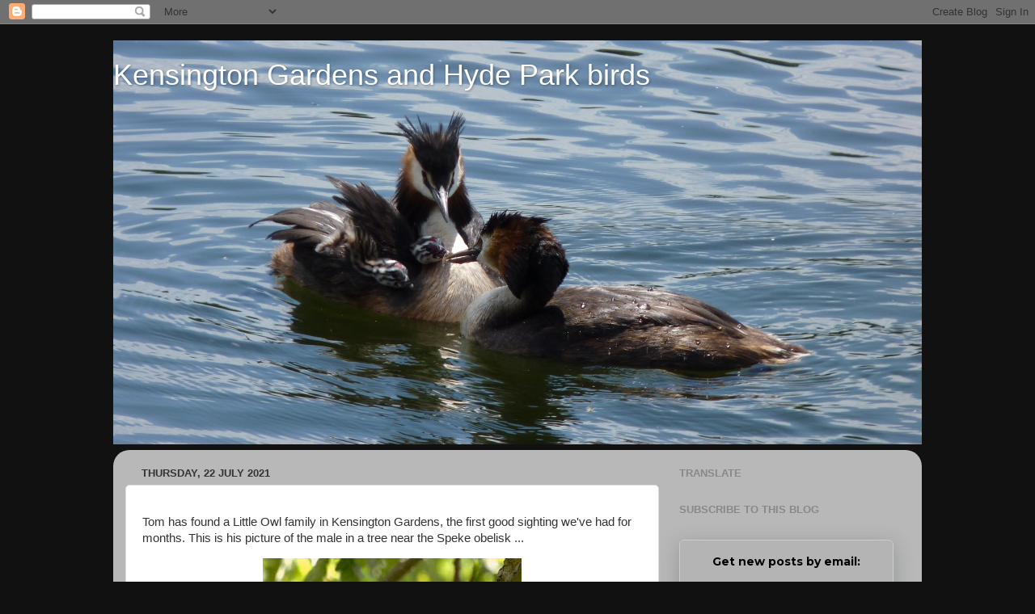

--- FILE ---
content_type: text/html; charset=UTF-8
request_url: https://kensingtongardensandhydeparkbirds.blogspot.com/2021/07/tom-has-found-little-owl-family-in.html
body_size: 25290
content:
<!DOCTYPE html>
<html class='v2' dir='ltr' xmlns='http://www.w3.org/1999/xhtml' xmlns:b='http://www.google.com/2005/gml/b' xmlns:data='http://www.google.com/2005/gml/data' xmlns:expr='http://www.google.com/2005/gml/expr'>
<head>
<link href='https://www.blogger.com/static/v1/widgets/335934321-css_bundle_v2.css' rel='stylesheet' type='text/css'/>
<meta content='width=1100' name='viewport'/>
<meta content='text/html; charset=UTF-8' http-equiv='Content-Type'/>
<meta content='blogger' name='generator'/>
<link href='https://kensingtongardensandhydeparkbirds.blogspot.com/favicon.ico' rel='icon' type='image/x-icon'/>
<link href='https://kensingtongardensandhydeparkbirds.blogspot.com/2021/07/tom-has-found-little-owl-family-in.html' rel='canonical'/>
<link rel="alternate" type="application/atom+xml" title="Kensington Gardens and Hyde Park birds - Atom" href="https://kensingtongardensandhydeparkbirds.blogspot.com/feeds/posts/default" />
<link rel="alternate" type="application/rss+xml" title="Kensington Gardens and Hyde Park birds - RSS" href="https://kensingtongardensandhydeparkbirds.blogspot.com/feeds/posts/default?alt=rss" />
<link rel="service.post" type="application/atom+xml" title="Kensington Gardens and Hyde Park birds - Atom" href="https://www.blogger.com/feeds/8278510471239667560/posts/default" />

<link rel="alternate" type="application/atom+xml" title="Kensington Gardens and Hyde Park birds - Atom" href="https://kensingtongardensandhydeparkbirds.blogspot.com/feeds/483221478545595470/comments/default" />
<!--Can't find substitution for tag [blog.ieCssRetrofitLinks]-->
<link href='https://blogger.googleusercontent.com/img/b/R29vZ2xl/AVvXsEjWXwce91-Sw2b1wKe3cnUTLimqNucLYV7rblnSdHBePj2XT7ppaQ7LwO7iTnj55DTkVas7YB6brqirbn6qXk4-CZDL4qE1mHn3snMsWOYcBS-Lr_WhwphaX_aFJsxi944vkAMckQpCzM2Q/s320/Little+owl+male+near+Speke+%2528Tom%2529+2021+1a.jpg' rel='image_src'/>
<meta content='https://kensingtongardensandhydeparkbirds.blogspot.com/2021/07/tom-has-found-little-owl-family-in.html' property='og:url'/>
<meta content='Kensington Gardens and Hyde Park birds' property='og:title'/>
<meta content='Tom has found a Little Owl family in Kensington Gardens, the first good sighting we&#39;ve had for months. This is his picture of the male in a ...' property='og:description'/>
<meta content='https://blogger.googleusercontent.com/img/b/R29vZ2xl/AVvXsEjWXwce91-Sw2b1wKe3cnUTLimqNucLYV7rblnSdHBePj2XT7ppaQ7LwO7iTnj55DTkVas7YB6brqirbn6qXk4-CZDL4qE1mHn3snMsWOYcBS-Lr_WhwphaX_aFJsxi944vkAMckQpCzM2Q/w1200-h630-p-k-no-nu/Little+owl+male+near+Speke+%2528Tom%2529+2021+1a.jpg' property='og:image'/>
<title>Kensington Gardens and Hyde Park birds</title>
<style id='page-skin-1' type='text/css'><!--
/*-----------------------------------------------
Blogger Template Style
Name:     Picture Window
Designer: Blogger
URL:      www.blogger.com
----------------------------------------------- */
/* Content
----------------------------------------------- */
body {
font: normal normal 15px Arial, Tahoma, Helvetica, FreeSans, sans-serif;
color: #333333;
background: #111111 none no-repeat scroll center center;
}
html body .region-inner {
min-width: 0;
max-width: 100%;
width: auto;
}
.content-outer {
font-size: 90%;
}
a:link {
text-decoration:none;
color: #336699;
}
a:visited {
text-decoration:none;
color: #6699cc;
}
a:hover {
text-decoration:underline;
color: #33aaff;
}
.content-outer {
background: transparent none repeat scroll top left;
-moz-border-radius: 0;
-webkit-border-radius: 0;
-goog-ms-border-radius: 0;
border-radius: 0;
-moz-box-shadow: 0 0 0 rgba(0, 0, 0, .15);
-webkit-box-shadow: 0 0 0 rgba(0, 0, 0, .15);
-goog-ms-box-shadow: 0 0 0 rgba(0, 0, 0, .15);
box-shadow: 0 0 0 rgba(0, 0, 0, .15);
margin: 20px auto;
}
.content-inner {
padding: 0;
}
/* Header
----------------------------------------------- */
.header-outer {
background: transparent none repeat-x scroll top left;
_background-image: none;
color: #ffffff;
-moz-border-radius: 0;
-webkit-border-radius: 0;
-goog-ms-border-radius: 0;
border-radius: 0;
}
.Header img, .Header #header-inner {
-moz-border-radius: 0;
-webkit-border-radius: 0;
-goog-ms-border-radius: 0;
border-radius: 0;
}
.header-inner .Header .titlewrapper,
.header-inner .Header .descriptionwrapper {
padding-left: 0;
padding-right: 0;
}
.Header h1 {
font: normal normal 36px Arial, Tahoma, Helvetica, FreeSans, sans-serif;
text-shadow: 1px 1px 3px rgba(0, 0, 0, 0.3);
}
.Header h1 a {
color: #ffffff;
}
.Header .description {
font-size: 130%;
}
/* Tabs
----------------------------------------------- */
.tabs-inner {
margin: .5em 20px 0;
padding: 0;
}
.tabs-inner .section {
margin: 0;
}
.tabs-inner .widget ul {
padding: 0;
background: transparent none repeat scroll bottom;
-moz-border-radius: 0;
-webkit-border-radius: 0;
-goog-ms-border-radius: 0;
border-radius: 0;
}
.tabs-inner .widget li {
border: none;
}
.tabs-inner .widget li a {
display: inline-block;
padding: .5em 1em;
margin-right: .25em;
color: #ffffff;
font: normal normal 15px Arial, Tahoma, Helvetica, FreeSans, sans-serif;
-moz-border-radius: 10px 10px 0 0;
-webkit-border-top-left-radius: 10px;
-webkit-border-top-right-radius: 10px;
-goog-ms-border-radius: 10px 10px 0 0;
border-radius: 10px 10px 0 0;
background: transparent url(//www.blogblog.com/1kt/transparent/black50.png) repeat scroll top left;
border-right: 1px solid transparent;
}
.tabs-inner .widget li:first-child a {
padding-left: 1.25em;
-moz-border-radius-topleft: 10px;
-moz-border-radius-bottomleft: 0;
-webkit-border-top-left-radius: 10px;
-webkit-border-bottom-left-radius: 0;
-goog-ms-border-top-left-radius: 10px;
-goog-ms-border-bottom-left-radius: 0;
border-top-left-radius: 10px;
border-bottom-left-radius: 0;
}
.tabs-inner .widget li.selected a,
.tabs-inner .widget li a:hover {
position: relative;
z-index: 1;
background: transparent url(//www.blogblog.com/1kt/transparent/white80.png) repeat scroll bottom;
color: #336699;
-moz-box-shadow: 0 0 3px rgba(0, 0, 0, .15);
-webkit-box-shadow: 0 0 3px rgba(0, 0, 0, .15);
-goog-ms-box-shadow: 0 0 3px rgba(0, 0, 0, .15);
box-shadow: 0 0 3px rgba(0, 0, 0, .15);
}
/* Headings
----------------------------------------------- */
h2 {
font: bold normal 13px Arial, Tahoma, Helvetica, FreeSans, sans-serif;
text-transform: uppercase;
color: #888888;
margin: .5em 0;
}
/* Main
----------------------------------------------- */
.main-outer {
background: transparent url(//www.blogblog.com/1kt/transparent/white80.png) repeat scroll top left;
-moz-border-radius: 20px 20px 0 0;
-webkit-border-top-left-radius: 20px;
-webkit-border-top-right-radius: 20px;
-webkit-border-bottom-left-radius: 0;
-webkit-border-bottom-right-radius: 0;
-goog-ms-border-radius: 20px 20px 0 0;
border-radius: 20px 20px 0 0;
-moz-box-shadow: 0 1px 3px rgba(0, 0, 0, .15);
-webkit-box-shadow: 0 1px 3px rgba(0, 0, 0, .15);
-goog-ms-box-shadow: 0 1px 3px rgba(0, 0, 0, .15);
box-shadow: 0 1px 3px rgba(0, 0, 0, .15);
}
.main-inner {
padding: 15px 20px 20px;
}
.main-inner .column-center-inner {
padding: 0 0;
}
.main-inner .column-left-inner {
padding-left: 0;
}
.main-inner .column-right-inner {
padding-right: 0;
}
/* Posts
----------------------------------------------- */
h3.post-title {
margin: 0;
font: normal normal 18px Arial, Tahoma, Helvetica, FreeSans, sans-serif;
}
.comments h4 {
margin: 1em 0 0;
font: normal normal 18px Arial, Tahoma, Helvetica, FreeSans, sans-serif;
}
.date-header span {
color: #333333;
}
.post-outer {
background-color: #ffffff;
border: solid 1px #dddddd;
-moz-border-radius: 5px;
-webkit-border-radius: 5px;
border-radius: 5px;
-goog-ms-border-radius: 5px;
padding: 15px 20px;
margin: 0 -20px 20px;
}
.post-body {
line-height: 1.4;
font-size: 110%;
position: relative;
}
.post-header {
margin: 0 0 1.5em;
color: #999999;
line-height: 1.6;
}
.post-footer {
margin: .5em 0 0;
color: #999999;
line-height: 1.6;
}
#blog-pager {
font-size: 140%
}
#comments .comment-author {
padding-top: 1.5em;
border-top: dashed 1px #ccc;
border-top: dashed 1px rgba(128, 128, 128, .5);
background-position: 0 1.5em;
}
#comments .comment-author:first-child {
padding-top: 0;
border-top: none;
}
.avatar-image-container {
margin: .2em 0 0;
}
/* Comments
----------------------------------------------- */
.comments .comments-content .icon.blog-author {
background-repeat: no-repeat;
background-image: url([data-uri]);
}
.comments .comments-content .loadmore a {
border-top: 1px solid #33aaff;
border-bottom: 1px solid #33aaff;
}
.comments .continue {
border-top: 2px solid #33aaff;
}
/* Widgets
----------------------------------------------- */
.widget ul, .widget #ArchiveList ul.flat {
padding: 0;
list-style: none;
}
.widget ul li, .widget #ArchiveList ul.flat li {
border-top: dashed 1px #ccc;
border-top: dashed 1px rgba(128, 128, 128, .5);
}
.widget ul li:first-child, .widget #ArchiveList ul.flat li:first-child {
border-top: none;
}
.widget .post-body ul {
list-style: disc;
}
.widget .post-body ul li {
border: none;
}
/* Footer
----------------------------------------------- */
.footer-outer {
color:#cccccc;
background: transparent url(//www.blogblog.com/1kt/transparent/black50.png) repeat scroll top left;
-moz-border-radius: 0 0 20px 20px;
-webkit-border-top-left-radius: 0;
-webkit-border-top-right-radius: 0;
-webkit-border-bottom-left-radius: 20px;
-webkit-border-bottom-right-radius: 20px;
-goog-ms-border-radius: 0 0 20px 20px;
border-radius: 0 0 20px 20px;
-moz-box-shadow: 0 1px 3px rgba(0, 0, 0, .15);
-webkit-box-shadow: 0 1px 3px rgba(0, 0, 0, .15);
-goog-ms-box-shadow: 0 1px 3px rgba(0, 0, 0, .15);
box-shadow: 0 1px 3px rgba(0, 0, 0, .15);
}
.footer-inner {
padding: 10px 20px 20px;
}
.footer-outer a {
color: #99ccee;
}
.footer-outer a:visited {
color: #77aaee;
}
.footer-outer a:hover {
color: #33aaff;
}
.footer-outer .widget h2 {
color: #aaaaaa;
}
/* Mobile
----------------------------------------------- */
html body.mobile {
height: auto;
}
html body.mobile {
min-height: 480px;
background-size: 100% auto;
}
.mobile .body-fauxcolumn-outer {
background: transparent none repeat scroll top left;
}
html .mobile .mobile-date-outer, html .mobile .blog-pager {
border-bottom: none;
background: transparent url(//www.blogblog.com/1kt/transparent/white80.png) repeat scroll top left;
margin-bottom: 10px;
}
.mobile .date-outer {
background: transparent url(//www.blogblog.com/1kt/transparent/white80.png) repeat scroll top left;
}
.mobile .header-outer, .mobile .main-outer,
.mobile .post-outer, .mobile .footer-outer {
-moz-border-radius: 0;
-webkit-border-radius: 0;
-goog-ms-border-radius: 0;
border-radius: 0;
}
.mobile .content-outer,
.mobile .main-outer,
.mobile .post-outer {
background: inherit;
border: none;
}
.mobile .content-outer {
font-size: 100%;
}
.mobile-link-button {
background-color: #336699;
}
.mobile-link-button a:link, .mobile-link-button a:visited {
color: #ffffff;
}
.mobile-index-contents {
color: #333333;
}
.mobile .tabs-inner .PageList .widget-content {
background: transparent url(//www.blogblog.com/1kt/transparent/white80.png) repeat scroll bottom;
color: #336699;
}
.mobile .tabs-inner .PageList .widget-content .pagelist-arrow {
border-left: 1px solid transparent;
}
#Blog2
{
visibility:hidden;
display:none !important;
}
--></style>
<style id='template-skin-1' type='text/css'><!--
body {
min-width: 1000px;
}
.content-outer, .content-fauxcolumn-outer, .region-inner {
min-width: 1000px;
max-width: 1000px;
_width: 1000px;
}
.main-inner .columns {
padding-left: 0px;
padding-right: 310px;
}
.main-inner .fauxcolumn-center-outer {
left: 0px;
right: 310px;
/* IE6 does not respect left and right together */
_width: expression(this.parentNode.offsetWidth -
parseInt("0px") -
parseInt("310px") + 'px');
}
.main-inner .fauxcolumn-left-outer {
width: 0px;
}
.main-inner .fauxcolumn-right-outer {
width: 310px;
}
.main-inner .column-left-outer {
width: 0px;
right: 100%;
margin-left: -0px;
}
.main-inner .column-right-outer {
width: 310px;
margin-right: -310px;
}
#layout {
min-width: 0;
}
#layout .content-outer {
min-width: 0;
width: 800px;
}
#layout .region-inner {
min-width: 0;
width: auto;
}
--></style>
<link href='https://www.blogger.com/dyn-css/authorization.css?targetBlogID=8278510471239667560&amp;zx=a33be630-95cf-45a1-a068-f825aa30844f' media='none' onload='if(media!=&#39;all&#39;)media=&#39;all&#39;' rel='stylesheet'/><noscript><link href='https://www.blogger.com/dyn-css/authorization.css?targetBlogID=8278510471239667560&amp;zx=a33be630-95cf-45a1-a068-f825aa30844f' rel='stylesheet'/></noscript>
<meta name='google-adsense-platform-account' content='ca-host-pub-1556223355139109'/>
<meta name='google-adsense-platform-domain' content='blogspot.com'/>

</head>
<body class='loading variant-open'>
<div class='navbar section' id='navbar' name='Navbar'><div class='widget Navbar' data-version='1' id='Navbar1'><script type="text/javascript">
    function setAttributeOnload(object, attribute, val) {
      if(window.addEventListener) {
        window.addEventListener('load',
          function(){ object[attribute] = val; }, false);
      } else {
        window.attachEvent('onload', function(){ object[attribute] = val; });
      }
    }
  </script>
<div id="navbar-iframe-container"></div>
<script type="text/javascript" src="https://apis.google.com/js/platform.js"></script>
<script type="text/javascript">
      gapi.load("gapi.iframes:gapi.iframes.style.bubble", function() {
        if (gapi.iframes && gapi.iframes.getContext) {
          gapi.iframes.getContext().openChild({
              url: 'https://www.blogger.com/navbar/8278510471239667560?po\x3d483221478545595470\x26origin\x3dhttps://kensingtongardensandhydeparkbirds.blogspot.com',
              where: document.getElementById("navbar-iframe-container"),
              id: "navbar-iframe"
          });
        }
      });
    </script><script type="text/javascript">
(function() {
var script = document.createElement('script');
script.type = 'text/javascript';
script.src = '//pagead2.googlesyndication.com/pagead/js/google_top_exp.js';
var head = document.getElementsByTagName('head')[0];
if (head) {
head.appendChild(script);
}})();
</script>
</div></div>
<div class='body-fauxcolumns'>
<div class='fauxcolumn-outer body-fauxcolumn-outer'>
<div class='cap-top'>
<div class='cap-left'></div>
<div class='cap-right'></div>
</div>
<div class='fauxborder-left'>
<div class='fauxborder-right'></div>
<div class='fauxcolumn-inner'>
</div>
</div>
<div class='cap-bottom'>
<div class='cap-left'></div>
<div class='cap-right'></div>
</div>
</div>
</div>
<div class='content'>
<div class='content-fauxcolumns'>
<div class='fauxcolumn-outer content-fauxcolumn-outer'>
<div class='cap-top'>
<div class='cap-left'></div>
<div class='cap-right'></div>
</div>
<div class='fauxborder-left'>
<div class='fauxborder-right'></div>
<div class='fauxcolumn-inner'>
</div>
</div>
<div class='cap-bottom'>
<div class='cap-left'></div>
<div class='cap-right'></div>
</div>
</div>
</div>
<div class='content-outer'>
<div class='content-cap-top cap-top'>
<div class='cap-left'></div>
<div class='cap-right'></div>
</div>
<div class='fauxborder-left content-fauxborder-left'>
<div class='fauxborder-right content-fauxborder-right'></div>
<div class='content-inner'>
<header>
<div class='header-outer'>
<div class='header-cap-top cap-top'>
<div class='cap-left'></div>
<div class='cap-right'></div>
</div>
<div class='fauxborder-left header-fauxborder-left'>
<div class='fauxborder-right header-fauxborder-right'></div>
<div class='region-inner header-inner'>
<div class='header section' id='header' name='Header'><div class='widget Header' data-version='1' id='Header1'>
<div id='header-inner' style='background-image: url("https://blogger.googleusercontent.com/img/b/R29vZ2xl/AVvXsEiCzfex6_x0xmiORw8MGOdEp1UAjNan-wWvPGUxtYtJFUVkNcirKEhDNoagLw4wQoFwt17wffv9bl0RciD9CzCHeu24gxdHWDbQS4KEuRKxnnXSb5HQov1zXAIlzOZAx6yfIef_ab3H9R8/s1600/Grebes+2010+19b.jpg"); background-position: left; width: 1000px; min-height: 500px; _height: 500px; background-repeat: no-repeat; '>
<div class='titlewrapper' style='background: transparent'>
<h1 class='title' style='background: transparent; border-width: 0px'>
<a href='https://kensingtongardensandhydeparkbirds.blogspot.com/'>
Kensington Gardens and Hyde Park birds
</a>
</h1>
</div>
<div class='descriptionwrapper'>
<p class='description'><span>
</span></p>
</div>
</div>
</div></div>
</div>
</div>
<div class='header-cap-bottom cap-bottom'>
<div class='cap-left'></div>
<div class='cap-right'></div>
</div>
</div>
</header>
<div class='tabs-outer'>
<div class='tabs-cap-top cap-top'>
<div class='cap-left'></div>
<div class='cap-right'></div>
</div>
<div class='fauxborder-left tabs-fauxborder-left'>
<div class='fauxborder-right tabs-fauxborder-right'></div>
<div class='region-inner tabs-inner'>
<div class='tabs no-items section' id='crosscol' name='Cross-column'></div>
<div class='tabs no-items section' id='crosscol-overflow' name='Cross-Column 2'></div>
</div>
</div>
<div class='tabs-cap-bottom cap-bottom'>
<div class='cap-left'></div>
<div class='cap-right'></div>
</div>
</div>
<div class='main-outer'>
<div class='main-cap-top cap-top'>
<div class='cap-left'></div>
<div class='cap-right'></div>
</div>
<div class='fauxborder-left main-fauxborder-left'>
<div class='fauxborder-right main-fauxborder-right'></div>
<div class='region-inner main-inner'>
<div class='columns fauxcolumns'>
<div class='fauxcolumn-outer fauxcolumn-center-outer'>
<div class='cap-top'>
<div class='cap-left'></div>
<div class='cap-right'></div>
</div>
<div class='fauxborder-left'>
<div class='fauxborder-right'></div>
<div class='fauxcolumn-inner'>
</div>
</div>
<div class='cap-bottom'>
<div class='cap-left'></div>
<div class='cap-right'></div>
</div>
</div>
<div class='fauxcolumn-outer fauxcolumn-left-outer'>
<div class='cap-top'>
<div class='cap-left'></div>
<div class='cap-right'></div>
</div>
<div class='fauxborder-left'>
<div class='fauxborder-right'></div>
<div class='fauxcolumn-inner'>
</div>
</div>
<div class='cap-bottom'>
<div class='cap-left'></div>
<div class='cap-right'></div>
</div>
</div>
<div class='fauxcolumn-outer fauxcolumn-right-outer'>
<div class='cap-top'>
<div class='cap-left'></div>
<div class='cap-right'></div>
</div>
<div class='fauxborder-left'>
<div class='fauxborder-right'></div>
<div class='fauxcolumn-inner'>
</div>
</div>
<div class='cap-bottom'>
<div class='cap-left'></div>
<div class='cap-right'></div>
</div>
</div>
<!-- corrects IE6 width calculation -->
<div class='columns-inner'>
<div class='column-center-outer'>
<div class='column-center-inner'>
<div class='main section' id='main' name='Main'><div class='widget Blog' data-version='1' id='Blog1'>
<div class='blog-posts hfeed'>

          <div class="date-outer">
        
<h2 class='date-header'><span>Thursday, 22 July 2021</span></h2>

          <div class="date-posts">
        
<div class='post-outer'>
<div class='post hentry' itemprop='blogPost' itemscope='itemscope' itemtype='http://schema.org/BlogPosting'>
<meta content='https://blogger.googleusercontent.com/img/b/R29vZ2xl/AVvXsEjWXwce91-Sw2b1wKe3cnUTLimqNucLYV7rblnSdHBePj2XT7ppaQ7LwO7iTnj55DTkVas7YB6brqirbn6qXk4-CZDL4qE1mHn3snMsWOYcBS-Lr_WhwphaX_aFJsxi944vkAMckQpCzM2Q/s320/Little+owl+male+near+Speke+%2528Tom%2529+2021+1a.jpg' itemprop='image_url'/>
<meta content='8278510471239667560' itemprop='blogId'/>
<meta content='483221478545595470' itemprop='postId'/>
<a name='483221478545595470'></a>
<div class='post-header'>
<div class='post-header-line-1'></div>
</div>
<div class='post-body entry-content' id='post-body-483221478545595470' itemprop='description articleBody'>
<p>Tom has found a Little Owl family in Kensington Gardens, the first good sighting we've had for months. This is his picture of the male in a tree near the Speke obelisk ...</p><div class="separator" style="clear: both; text-align: center;"><a href="https://blogger.googleusercontent.com/img/b/R29vZ2xl/AVvXsEjWXwce91-Sw2b1wKe3cnUTLimqNucLYV7rblnSdHBePj2XT7ppaQ7LwO7iTnj55DTkVas7YB6brqirbn6qXk4-CZDL4qE1mHn3snMsWOYcBS-Lr_WhwphaX_aFJsxi944vkAMckQpCzM2Q/s1600/Little+owl+male+near+Speke+%2528Tom%2529+2021+1a.jpg" style="margin-left: 1em; margin-right: 1em;"><img border="0" data-original-height="1200" data-original-width="1600" src="https://blogger.googleusercontent.com/img/b/R29vZ2xl/AVvXsEjWXwce91-Sw2b1wKe3cnUTLimqNucLYV7rblnSdHBePj2XT7ppaQ7LwO7iTnj55DTkVas7YB6brqirbn6qXk4-CZDL4qE1mHn3snMsWOYcBS-Lr_WhwphaX_aFJsxi944vkAMckQpCzM2Q/s320/Little+owl+male+near+Speke+%2528Tom%2529+2021+1a.jpg" width="320" /></a></div><p>... and here is mine of the female near the leaf yard. There was at least one chick calling from a tree near the obelisk.</p><div class="separator" style="clear: both; text-align: center;"><a href="https://blogger.googleusercontent.com/img/b/R29vZ2xl/AVvXsEi-ZC5R4FtsMZ_WMMUvFOixlRAajDoj0nHuT_ZIAcss7C36ARY_MPkwnY9nY3cMhwhyphenhyphenYZu0a288PdwldSEL8UrboX3xAZaY-fHEwFvXsIjbsPgt1obAWnQ-WOlC7t9HaC-jlBBUI9ImhqUv/s1600/Little+owl+female+near+leaf+yard+2021+1a.jpg" style="margin-left: 1em; margin-right: 1em;"><img border="0" data-original-height="1200" data-original-width="1600" src="https://blogger.googleusercontent.com/img/b/R29vZ2xl/AVvXsEi-ZC5R4FtsMZ_WMMUvFOixlRAajDoj0nHuT_ZIAcss7C36ARY_MPkwnY9nY3cMhwhyphenhyphenYZu0a288PdwldSEL8UrboX3xAZaY-fHEwFvXsIjbsPgt1obAWnQ-WOlC7t9HaC-jlBBUI9ImhqUv/s320/Little+owl+female+near+leaf+yard+2021+1a.jpg" width="320" /></a></div><p>The female was being harassed by Chaffinches. Sorry about the mechanical noise -- it's the leaf siever in the leaf yard, which can be heard a mile away and has spoilt many a video.</p><p></p><div class="separator" style="clear: both; text-align: center;"><iframe allowfullscreen="" class="YOUTUBE-iframe-video" data-thumbnail-src="https://i.ytimg.com/vi/BJz4UrFBLs0/0.jpg" frameborder="0" height="266" src="https://www.youtube.com/embed/BJz4UrFBLs0?feature=player_embedded" width="320"></iframe></div><p></p><p>A young Jay in a tree beside the Long Water pestered its parent to feed it. It's quite big enough to feed itself now.</p><div class="separator" style="clear: both; text-align: center;"><iframe allowfullscreen="" class="YOUTUBE-iframe-video" data-thumbnail-src="https://i.ytimg.com/vi/_XHD29BfhyU/0.jpg" frameborder="0" height="266" src="https://www.youtube.com/embed/_XHD29BfhyU?feature=player_embedded" width="320"></iframe></div><p></p><p>A Great Spotted Woodpecker called from a tree near the bridge.</p><div class="separator" style="clear: both; text-align: center;"><a href="https://blogger.googleusercontent.com/img/b/R29vZ2xl/AVvXsEjXj1syNN2lDe0YoPPeEjAHWjYqZYymms1MorKv9xaeg_hlr0jzXHFsm1kfJWmLtMnNgUgoioWyUrjhKZHUe2NFVKAhL0ZbU3ycSFLMOMbxRrahW2q_APKA5NEhtJxiNV6bZoZrA5TPZ2L9/s1600/Great+spotted+woodpecker+near+bridge+2021+2a.jpg" style="margin-left: 1em; margin-right: 1em;"><img border="0" data-original-height="1200" data-original-width="1600" src="https://blogger.googleusercontent.com/img/b/R29vZ2xl/AVvXsEjXj1syNN2lDe0YoPPeEjAHWjYqZYymms1MorKv9xaeg_hlr0jzXHFsm1kfJWmLtMnNgUgoioWyUrjhKZHUe2NFVKAhL0ZbU3ycSFLMOMbxRrahW2q_APKA5NEhtJxiNV6bZoZrA5TPZ2L9/s320/Great+spotted+woodpecker+near+bridge+2021+2a.jpg" width="320" /></a></div><p>This is one of the parents of the two young Robins near the Albert Memorial.</p><p></p><div class="separator" style="clear: both; text-align: center;"><a href="https://blogger.googleusercontent.com/img/b/R29vZ2xl/AVvXsEhBSd1k9HFFkm5UUdBOuUniPzVd39EJYulfyfiViJ6BqPDtg8z6tdFHKjdLN-s4VKlmQfXW91DTztgKXJ4T-Sa9Eq981rrEloszxiNueSi6IrAXOrstu3na48ir7TGKtRJ_YFbBHzVogMI2/s1600/Robin+on+railing+near+Albert+Memorial+2021+1a.jpg" style="margin-left: 1em; margin-right: 1em;"><img border="0" data-original-height="1200" data-original-width="1600" src="https://blogger.googleusercontent.com/img/b/R29vZ2xl/AVvXsEhBSd1k9HFFkm5UUdBOuUniPzVd39EJYulfyfiViJ6BqPDtg8z6tdFHKjdLN-s4VKlmQfXW91DTztgKXJ4T-Sa9Eq981rrEloszxiNueSi6IrAXOrstu3na48ir7TGKtRJ_YFbBHzVogMI2/s320/Robin+on+railing+near+Albert+Memorial+2021+1a.jpg" width="320" /></a></div><p></p><p>A Great Tit stared down imperiously from a nearby twig.</p><div class="separator" style="clear: both; text-align: center;"><a href="https://blogger.googleusercontent.com/img/b/R29vZ2xl/AVvXsEi81xF-qvfcA-XwTZm-FZZHNBNC_ELPev0ZHX2queoTTqA9jRswLFKuMJt4vcKihL0ndhaSCTOdx_NJhkFhAqK5bnqad8vmkWp9vfx_BwMgiymadsrEQcL8nZTdFEu1xMNyW9UlSj1bsOnQ/s1600/Great+tit+stare+2021+1a.jpg" style="margin-left: 1em; margin-right: 1em;"><img border="0" data-original-height="1200" data-original-width="1600" src="https://blogger.googleusercontent.com/img/b/R29vZ2xl/AVvXsEi81xF-qvfcA-XwTZm-FZZHNBNC_ELPev0ZHX2queoTTqA9jRswLFKuMJt4vcKihL0ndhaSCTOdx_NJhkFhAqK5bnqad8vmkWp9vfx_BwMgiymadsrEQcL8nZTdFEu1xMNyW9UlSj1bsOnQ/s320/Great+tit+stare+2021+1a.jpg" width="320" /></a></div><p>Ahmet Amerikali took this picture of a young Dunnock in Southwark Park.</p><div class="separator" style="clear: both; text-align: center;"><a href="https://blogger.googleusercontent.com/img/b/R29vZ2xl/AVvXsEhkdvBHkZTSxkakmWgsKoRVg7ZzLpdVgfa2KCfYg-A6CrmbEEMs9XPBrB5ypakDKYxE6lFB7jd0w6ye_TwlFMDwuw32ozVisGWugKAg1agrtlXocQcfRMkCwv6Tt4Vwjph8tm1kcoeQoBWx/s1600/Young+dunnock+at+Southwark+Park+%2528Ahmet+Amerikali%2529+2021+1a.jpg" style="margin-left: 1em; margin-right: 1em;"><img border="0" data-original-height="1200" data-original-width="1600" src="https://blogger.googleusercontent.com/img/b/R29vZ2xl/AVvXsEhkdvBHkZTSxkakmWgsKoRVg7ZzLpdVgfa2KCfYg-A6CrmbEEMs9XPBrB5ypakDKYxE6lFB7jd0w6ye_TwlFMDwuw32ozVisGWugKAg1agrtlXocQcfRMkCwv6Tt4Vwjph8tm1kcoeQoBWx/s320/Young+dunnock+at+Southwark+Park+%2528Ahmet+Amerikali%2529+2021+1a.jpg" width="320" /></a></div><p>The Polish Black-Headed Gull with ring code T8YT, a regular visitor, is back on the Serpentine from its summer breeding ground.</p><div class="separator" style="clear: both; text-align: center;"><br /><a href="https://blogger.googleusercontent.com/img/b/R29vZ2xl/AVvXsEiGwzUdoUu80jCFdNLVG35dnP8nbL_-1RY45eja_MA7F9RNQ8cTGQg2WxhViZprHxFjqyJXsL-oJqkHdkF3p5tTnUuk6PgmkNc0ykAKGXt-Qooyo56AZ-KTKofvz1z-ng2fjVnFEsPd3WKt/s1600/BHG+T8YT+2021+1a.jpg" style="margin-left: 1em; margin-right: 1em;"><img border="0" data-original-height="1200" data-original-width="1600" src="https://blogger.googleusercontent.com/img/b/R29vZ2xl/AVvXsEiGwzUdoUu80jCFdNLVG35dnP8nbL_-1RY45eja_MA7F9RNQ8cTGQg2WxhViZprHxFjqyJXsL-oJqkHdkF3p5tTnUuk6PgmkNc0ykAKGXt-Qooyo56AZ-KTKofvz1z-ng2fjVnFEsPd3WKt/s320/BHG+T8YT+2021+1a.jpg" width="320" /></a></div><p>The third pigeon-eating Lesser Black-Backed Gull called triumphantly beside its latest victim near the Triangle car park.</p><div class="separator" style="clear: both; text-align: center;"><a href="https://blogger.googleusercontent.com/img/b/R29vZ2xl/AVvXsEipmIcvKLsBb3ZdPKR2PWS6-vWPyw33xw8tvvzi3Vq-pc-GhbyPE7SJT1DTfdPYMbTBK8yryg9qdmEXKidjN5QWfKOy2xFMF9p2Yx7LGsoSmhkL8KWZelg753bY_BUFtpusIWfp9mZyl1gu/s1600/LBB+%2528PE+3%2529+calling+beside+kill+2021+1a.jpg" style="margin-left: 1em; margin-right: 1em;"><img border="0" data-original-height="1200" data-original-width="1600" src="https://blogger.googleusercontent.com/img/b/R29vZ2xl/AVvXsEipmIcvKLsBb3ZdPKR2PWS6-vWPyw33xw8tvvzi3Vq-pc-GhbyPE7SJT1DTfdPYMbTBK8yryg9qdmEXKidjN5QWfKOy2xFMF9p2Yx7LGsoSmhkL8KWZelg753bY_BUFtpusIWfp9mZyl1gu/s320/LBB+%2528PE+3%2529+calling+beside+kill+2021+1a.jpg" width="320" /></a></div><p>This Herring Gull has only one foot, but is having no difficulty catching and eating crayfish.</p><p></p><div class="separator" style="clear: both; text-align: center;"><a href="https://blogger.googleusercontent.com/img/b/R29vZ2xl/AVvXsEiz7ItDw_FSmt0qYLzkVO9qKrusjw8sBaN0UfKrTSGXrKzBwpz2byrz8cQ-tRQVYjaeqG_B-GFGbko0nU_M_Rs-bt1n7suV_55r7rN8x_gU0tGtHYel1StyYSMpcDyey6oLn1pwHrH1u6M4/s1600/One+legged+herring+gull+with+crayfish+2021+1a.jpg" style="margin-left: 1em; margin-right: 1em;"><img border="0" data-original-height="1200" data-original-width="1600" src="https://blogger.googleusercontent.com/img/b/R29vZ2xl/AVvXsEiz7ItDw_FSmt0qYLzkVO9qKrusjw8sBaN0UfKrTSGXrKzBwpz2byrz8cQ-tRQVYjaeqG_B-GFGbko0nU_M_Rs-bt1n7suV_55r7rN8x_gU0tGtHYel1StyYSMpcDyey6oLn1pwHrH1u6M4/s320/One+legged+herring+gull+with+crayfish+2021+1a.jpg" width="320" /></a></div><p></p><p>A Cormorant fishing in the fountain pools in the Italian Garden got out to dry its wings.</p><p></p><div class="separator" style="clear: both; text-align: center;"><iframe allowfullscreen="" class="YOUTUBE-iframe-video" data-thumbnail-src="https://i.ytimg.com/vi/PVAOc9CModE/0.jpg" frameborder="0" height="266" src="https://www.youtube.com/embed/PVAOc9CModE?feature=player_embedded" width="320"></iframe></div><p></p><p>Another fishing in the Long Water caught a perch, and needed to turn it round to swallow head first because of the fish's spiny dorsal fin. Usually Cormorants can do this quickly and neatly, but for some reason this bird was having a hard time managing it.</p><p></p><div class="separator" style="clear: both; text-align: center;"><iframe allowfullscreen="" class="YOUTUBE-iframe-video" data-thumbnail-src="https://i.ytimg.com/vi/COxD5RzSZ9Q/0.jpg" frameborder="0" height="266" src="https://www.youtube.com/embed/COxD5RzSZ9Q?feature=player_embedded" width="320"></iframe></div><p></p><p>The Great Crested Grebe chick from the willow near the bridge was back on the nest with a parent. It's getting quite big.</p><div class="separator" style="clear: both; text-align: center;"><a href="https://blogger.googleusercontent.com/img/b/R29vZ2xl/AVvXsEjwCz1l9BW0hl015bQ9pWsGi-QJafgQnyzEqQBRS2snWkUPq2hTpS39jIV81nLuaogqUV8cCaphbcesFVazHel6GRI2wzt6zItOwd2B1EuyiCFRMRSCmX8sdLeGPw_cdvK47w69IBwLjepc/s1600/Grebe+and+yawning+chick+under+willow+2021+1a.jpg" imageanchor="1" style="margin-left: 1em; margin-right: 1em;"><img border="0" data-original-height="1200" data-original-width="1600" src="https://blogger.googleusercontent.com/img/b/R29vZ2xl/AVvXsEjwCz1l9BW0hl015bQ9pWsGi-QJafgQnyzEqQBRS2snWkUPq2hTpS39jIV81nLuaogqUV8cCaphbcesFVazHel6GRI2wzt6zItOwd2B1EuyiCFRMRSCmX8sdLeGPw_cdvK47w69IBwLjepc/s320/Grebe+and+yawning+chick+under+willow+2021+1a.jpg" width="320" /></a></div><p>A Mallard brought five newly hatched ducklings out of the reed bed below the Italian Garden.</p><p></p><div class="separator" style="clear: both; text-align: center;"><iframe allowfullscreen="" class="YOUTUBE-iframe-video" data-thumbnail-src="https://i.ytimg.com/vi/AUXX0q68ajg/0.jpg" frameborder="0" height="266" src="https://www.youtube.com/embed/AUXX0q68ajg?feature=player_embedded" width="320"></iframe></div><p></p><p>A pair of Mute Swans and their three cygnets enjoyed the long grass on the shore near the Serpentine island. The male parent became rather insistent on being fed.</p><p></p><div class="separator" style="clear: both; text-align: center;"><iframe allowfullscreen="" class="YOUTUBE-iframe-video" data-thumbnail-src="https://i.ytimg.com/vi/FYiNnmt2Ja8/0.jpg" frameborder="0" height="266" src="https://www.youtube.com/embed/FYiNnmt2Ja8?feature=player_embedded" width="320"></iframe></div><p></p><p>Lastly, another picture by Tom of a Tawny Owl in Richmond Park. Although we have two pairs of Tawnies here -- one in the trees around the greenhouses, the other near the Diana memorial playground -- they are almost impossible to photograph. But we live in hope.</p><div class="separator" style="clear: both; text-align: center;"><a href="https://blogger.googleusercontent.com/img/b/R29vZ2xl/AVvXsEhJLR7MChNZi_3k2rLjV5XXBXtT4XKfMAdCOYa6uLTrVDLkQ2DkBMGrQDem2w-yiIxVkYmtOT-fMo2m1jReRS2SqahF2PgCkYasafN0Hhnba7vdvIDuq24G4_6oIC53RDn-w8xD5nqXSiQm/s1600/Tawny+owl+at+Richmond+Park+%2528Tom%2529+2021+1a.jpg" style="margin-left: 1em; margin-right: 1em;"><img border="0" data-original-height="1200" data-original-width="1600" src="https://blogger.googleusercontent.com/img/b/R29vZ2xl/AVvXsEhJLR7MChNZi_3k2rLjV5XXBXtT4XKfMAdCOYa6uLTrVDLkQ2DkBMGrQDem2w-yiIxVkYmtOT-fMo2m1jReRS2SqahF2PgCkYasafN0Hhnba7vdvIDuq24G4_6oIC53RDn-w8xD5nqXSiQm/s320/Tawny+owl+at+Richmond+Park+%2528Tom%2529+2021+1a.jpg" width="320" /></a></div>
<div style='clear: both;'></div>
</div>
<div class='post-footer'>
<div class='post-footer-line post-footer-line-1'><span class='post-author vcard'>
Posted by
<span class='fn' itemprop='author' itemscope='itemscope' itemtype='http://schema.org/Person'>
<meta content='https://www.blogger.com/profile/11686354797977020917' itemprop='url'/>
<a class='g-profile' href='https://www.blogger.com/profile/11686354797977020917' rel='author' title='author profile'>
<span itemprop='name'>Ralph Hancock</span>
</a>
</span>
</span>
<span class='post-timestamp'>
at
<meta content='https://kensingtongardensandhydeparkbirds.blogspot.com/2021/07/tom-has-found-little-owl-family-in.html' itemprop='url'/>
<a class='timestamp-link' href='https://kensingtongardensandhydeparkbirds.blogspot.com/2021/07/tom-has-found-little-owl-family-in.html' rel='bookmark' title='permanent link'><abbr class='published' itemprop='datePublished' title='2021-07-22T20:25:00+01:00'>20:25</abbr></a>
</span>
<span class='post-comment-link'>
</span>
<span class='post-icons'>
<span class='item-control blog-admin pid-1980511473'>
<a href='https://www.blogger.com/post-edit.g?blogID=8278510471239667560&postID=483221478545595470&from=pencil' title='Edit Post'>
<img alt='' class='icon-action' height='18' src='https://resources.blogblog.com/img/icon18_edit_allbkg.gif' width='18'/>
</a>
</span>
</span>
<div class='post-share-buttons goog-inline-block'>
<a class='goog-inline-block share-button sb-email' href='https://www.blogger.com/share-post.g?blogID=8278510471239667560&postID=483221478545595470&target=email' target='_blank' title='Email This'><span class='share-button-link-text'>Email This</span></a><a class='goog-inline-block share-button sb-blog' href='https://www.blogger.com/share-post.g?blogID=8278510471239667560&postID=483221478545595470&target=blog' onclick='window.open(this.href, "_blank", "height=270,width=475"); return false;' target='_blank' title='BlogThis!'><span class='share-button-link-text'>BlogThis!</span></a><a class='goog-inline-block share-button sb-twitter' href='https://www.blogger.com/share-post.g?blogID=8278510471239667560&postID=483221478545595470&target=twitter' target='_blank' title='Share to X'><span class='share-button-link-text'>Share to X</span></a><a class='goog-inline-block share-button sb-facebook' href='https://www.blogger.com/share-post.g?blogID=8278510471239667560&postID=483221478545595470&target=facebook' onclick='window.open(this.href, "_blank", "height=430,width=640"); return false;' target='_blank' title='Share to Facebook'><span class='share-button-link-text'>Share to Facebook</span></a><a class='goog-inline-block share-button sb-pinterest' href='https://www.blogger.com/share-post.g?blogID=8278510471239667560&postID=483221478545595470&target=pinterest' target='_blank' title='Share to Pinterest'><span class='share-button-link-text'>Share to Pinterest</span></a>
</div>
</div>
<div class='post-footer-line post-footer-line-2'><span class='post-labels'>
</span>
</div>
<div class='post-footer-line post-footer-line-3'><span class='post-location'>
</span>
</div>
</div>
</div>
<div class='comments' id='comments'>
<a name='comments'></a>
<h4>6 comments:</h4>
<div class='comments-content'>
<script async='async' src='' type='text/javascript'></script>
<script type='text/javascript'>
    (function() {
      var items = null;
      var msgs = null;
      var config = {};

// <![CDATA[
      var cursor = null;
      if (items && items.length > 0) {
        cursor = parseInt(items[items.length - 1].timestamp) + 1;
      }

      var bodyFromEntry = function(entry) {
        var text = (entry &&
                    ((entry.content && entry.content.$t) ||
                     (entry.summary && entry.summary.$t))) ||
            '';
        if (entry && entry.gd$extendedProperty) {
          for (var k in entry.gd$extendedProperty) {
            if (entry.gd$extendedProperty[k].name == 'blogger.contentRemoved') {
              return '<span class="deleted-comment">' + text + '</span>';
            }
          }
        }
        return text;
      }

      var parse = function(data) {
        cursor = null;
        var comments = [];
        if (data && data.feed && data.feed.entry) {
          for (var i = 0, entry; entry = data.feed.entry[i]; i++) {
            var comment = {};
            // comment ID, parsed out of the original id format
            var id = /blog-(\d+).post-(\d+)/.exec(entry.id.$t);
            comment.id = id ? id[2] : null;
            comment.body = bodyFromEntry(entry);
            comment.timestamp = Date.parse(entry.published.$t) + '';
            if (entry.author && entry.author.constructor === Array) {
              var auth = entry.author[0];
              if (auth) {
                comment.author = {
                  name: (auth.name ? auth.name.$t : undefined),
                  profileUrl: (auth.uri ? auth.uri.$t : undefined),
                  avatarUrl: (auth.gd$image ? auth.gd$image.src : undefined)
                };
              }
            }
            if (entry.link) {
              if (entry.link[2]) {
                comment.link = comment.permalink = entry.link[2].href;
              }
              if (entry.link[3]) {
                var pid = /.*comments\/default\/(\d+)\?.*/.exec(entry.link[3].href);
                if (pid && pid[1]) {
                  comment.parentId = pid[1];
                }
              }
            }
            comment.deleteclass = 'item-control blog-admin';
            if (entry.gd$extendedProperty) {
              for (var k in entry.gd$extendedProperty) {
                if (entry.gd$extendedProperty[k].name == 'blogger.itemClass') {
                  comment.deleteclass += ' ' + entry.gd$extendedProperty[k].value;
                } else if (entry.gd$extendedProperty[k].name == 'blogger.displayTime') {
                  comment.displayTime = entry.gd$extendedProperty[k].value;
                }
              }
            }
            comments.push(comment);
          }
        }
        return comments;
      };

      var paginator = function(callback) {
        if (hasMore()) {
          var url = config.feed + '?alt=json&v=2&orderby=published&reverse=false&max-results=50';
          if (cursor) {
            url += '&published-min=' + new Date(cursor).toISOString();
          }
          window.bloggercomments = function(data) {
            var parsed = parse(data);
            cursor = parsed.length < 50 ? null
                : parseInt(parsed[parsed.length - 1].timestamp) + 1
            callback(parsed);
            window.bloggercomments = null;
          }
          url += '&callback=bloggercomments';
          var script = document.createElement('script');
          script.type = 'text/javascript';
          script.src = url;
          document.getElementsByTagName('head')[0].appendChild(script);
        }
      };
      var hasMore = function() {
        return !!cursor;
      };
      var getMeta = function(key, comment) {
        if ('iswriter' == key) {
          var matches = !!comment.author
              && comment.author.name == config.authorName
              && comment.author.profileUrl == config.authorUrl;
          return matches ? 'true' : '';
        } else if ('deletelink' == key) {
          return config.baseUri + '/comment/delete/'
               + config.blogId + '/' + comment.id;
        } else if ('deleteclass' == key) {
          return comment.deleteclass;
        }
        return '';
      };

      var replybox = null;
      var replyUrlParts = null;
      var replyParent = undefined;

      var onReply = function(commentId, domId) {
        if (replybox == null) {
          // lazily cache replybox, and adjust to suit this style:
          replybox = document.getElementById('comment-editor');
          if (replybox != null) {
            replybox.height = '250px';
            replybox.style.display = 'block';
            replyUrlParts = replybox.src.split('#');
          }
        }
        if (replybox && (commentId !== replyParent)) {
          replybox.src = '';
          document.getElementById(domId).insertBefore(replybox, null);
          replybox.src = replyUrlParts[0]
              + (commentId ? '&parentID=' + commentId : '')
              + '#' + replyUrlParts[1];
          replyParent = commentId;
        }
      };

      var hash = (window.location.hash || '#').substring(1);
      var startThread, targetComment;
      if (/^comment-form_/.test(hash)) {
        startThread = hash.substring('comment-form_'.length);
      } else if (/^c[0-9]+$/.test(hash)) {
        targetComment = hash.substring(1);
      }

      // Configure commenting API:
      var configJso = {
        'maxDepth': config.maxThreadDepth
      };
      var provider = {
        'id': config.postId,
        'data': items,
        'loadNext': paginator,
        'hasMore': hasMore,
        'getMeta': getMeta,
        'onReply': onReply,
        'rendered': true,
        'initComment': targetComment,
        'initReplyThread': startThread,
        'config': configJso,
        'messages': msgs
      };

      var render = function() {
        if (window.goog && window.goog.comments) {
          var holder = document.getElementById('comment-holder');
          window.goog.comments.render(holder, provider);
        }
      };

      // render now, or queue to render when library loads:
      if (window.goog && window.goog.comments) {
        render();
      } else {
        window.goog = window.goog || {};
        window.goog.comments = window.goog.comments || {};
        window.goog.comments.loadQueue = window.goog.comments.loadQueue || [];
        window.goog.comments.loadQueue.push(render);
      }
    })();
// ]]>
  </script>
<div id='comment-holder'>
<div class="comment-thread toplevel-thread"><ol id="top-ra"><li class="comment" id="c7239446189233468047"><div class="avatar-image-container"><img src="//blogger.googleusercontent.com/img/b/R29vZ2xl/AVvXsEiLNFWZTxvHbysaF0rpPh4N8NVgX7xL7Mq_ONo1KsFXKoRnWiyj5dW7imibPSphlijVwgLTZrI3rMs8GW0KIMoYtMBa7FNgzlSWrwotbsY0_rb7o5mEA7TEQRiUF3mD4Dk/s45-c/5ba9df87c2d8787beebc977724538383.jpg" alt=""/></div><div class="comment-block"><div class="comment-header"><cite class="user"><a href="https://www.blogger.com/profile/04794275230697959519" rel="nofollow">Tinúviel</a></cite><span class="icon user "></span><span class="datetime secondary-text"><a rel="nofollow" href="https://kensingtongardensandhydeparkbirds.blogspot.com/2021/07/tom-has-found-little-owl-family-in.html?showComment=1626996624412#c7239446189233468047">23 July 2021 at 00:30</a></span></div><p class="comment-content">Oh my God, oh my God, Little Owls at last! And the chance to glimpse owlets!!!<br>(yeah, this merits multiple exclamation marks).<br><br>Did you end up feeding the pushy male swan? I guess it is useless to try to teach manners to a hungry swan.<br><br>Yes, we live in hope. Sooner or later, the tawnies will made themselves visible.<br><br></p><span class="comment-actions secondary-text"><a class="comment-reply" target="_self" data-comment-id="7239446189233468047">Reply</a><span class="item-control blog-admin blog-admin pid-1602094541"><a target="_self" href="https://www.blogger.com/comment/delete/8278510471239667560/7239446189233468047">Delete</a></span></span></div><div class="comment-replies"><div id="c7239446189233468047-rt" class="comment-thread inline-thread"><span class="thread-toggle thread-expanded"><span class="thread-arrow"></span><span class="thread-count"><a target="_self">Replies</a></span></span><ol id="c7239446189233468047-ra" class="thread-chrome thread-expanded"><div><li class="comment" id="c2775378045440179838"><div class="avatar-image-container"><img src="//blogger.googleusercontent.com/img/b/R29vZ2xl/AVvXsEgobqwaHHjiD3lpjGoxY7Jj3inGd2eCiFw6RyqgPuPzvWoTdJZs0xSuj_8eOv4mAD8YnBfvKZXqlZ1onUNEW7bn8sTWLLAWzB6ZmMExxndXiQqdHASdfsErcfjEiEKOO20/s45-c/uglymug2.jpg" alt=""/></div><div class="comment-block"><div class="comment-header"><cite class="user"><a href="https://www.blogger.com/profile/11686354797977020917" rel="nofollow">Ralph Hancock</a></cite><span class="icon user blog-author"></span><span class="datetime secondary-text"><a rel="nofollow" href="https://kensingtongardensandhydeparkbirds.blogspot.com/2021/07/tom-has-found-little-owl-family-in.html?showComment=1627004014019#c2775378045440179838">23 July 2021 at 02:33</a></span></div><p class="comment-content">Of course I&#39;ll be going past this area every day listening for the hissing of owlets. I know the tree where they were heard, but the young may already be mobile.<br><br>Yes, I was with Virginia when we saw the swan family. I gave him some sunflower hearts which he didn&#39;t like, Virginia gave him some duck pellets which he did, but he wouldn&#39;t stop pecking at our bags hoping to find something tastier, and at our shins when he didn&#39;t.</p><span class="comment-actions secondary-text"><span class="item-control blog-admin blog-admin pid-1980511473"><a target="_self" href="https://www.blogger.com/comment/delete/8278510471239667560/2775378045440179838">Delete</a></span></span></div><div class="comment-replies"><div id="c2775378045440179838-rt" class="comment-thread inline-thread hidden"><span class="thread-toggle thread-expanded"><span class="thread-arrow"></span><span class="thread-count"><a target="_self">Replies</a></span></span><ol id="c2775378045440179838-ra" class="thread-chrome thread-expanded"><div></div><div id="c2775378045440179838-continue" class="continue"><a class="comment-reply" target="_self" data-comment-id="2775378045440179838">Reply</a></div></ol></div></div><div class="comment-replybox-single" id="c2775378045440179838-ce"></div></li></div><div id="c7239446189233468047-continue" class="continue"><a class="comment-reply" target="_self" data-comment-id="7239446189233468047">Reply</a></div></ol></div></div><div class="comment-replybox-single" id="c7239446189233468047-ce"></div></li><li class="comment" id="c8097440539853189464"><div class="avatar-image-container"><img src="//www.blogger.com/img/blogger_logo_round_35.png" alt=""/></div><div class="comment-block"><div class="comment-header"><cite class="user"><a href="https://www.blogger.com/profile/18423862602236191493" rel="nofollow">Conehead54</a></cite><span class="icon user "></span><span class="datetime secondary-text"><a rel="nofollow" href="https://kensingtongardensandhydeparkbirds.blogspot.com/2021/07/tom-has-found-little-owl-family-in.html?showComment=1627020429433#c8097440539853189464">23 July 2021 at 07:07</a></span></div><p class="comment-content">Good to hear you have a successful family of Little Owls, Ralph. Also nice to see a Tawny gracing your blog again. Let&#39;s hope a more accommodating appears in the park.</p><span class="comment-actions secondary-text"><a class="comment-reply" target="_self" data-comment-id="8097440539853189464">Reply</a><span class="item-control blog-admin blog-admin pid-1258081911"><a target="_self" href="https://www.blogger.com/comment/delete/8278510471239667560/8097440539853189464">Delete</a></span></span></div><div class="comment-replies"><div id="c8097440539853189464-rt" class="comment-thread inline-thread"><span class="thread-toggle thread-expanded"><span class="thread-arrow"></span><span class="thread-count"><a target="_self">Replies</a></span></span><ol id="c8097440539853189464-ra" class="thread-chrome thread-expanded"><div><li class="comment" id="c8925180809438348405"><div class="avatar-image-container"><img src="//blogger.googleusercontent.com/img/b/R29vZ2xl/AVvXsEgobqwaHHjiD3lpjGoxY7Jj3inGd2eCiFw6RyqgPuPzvWoTdJZs0xSuj_8eOv4mAD8YnBfvKZXqlZ1onUNEW7bn8sTWLLAWzB6ZmMExxndXiQqdHASdfsErcfjEiEKOO20/s45-c/uglymug2.jpg" alt=""/></div><div class="comment-block"><div class="comment-header"><cite class="user"><a href="https://www.blogger.com/profile/11686354797977020917" rel="nofollow">Ralph Hancock</a></cite><span class="icon user blog-author"></span><span class="datetime secondary-text"><a rel="nofollow" href="https://kensingtongardensandhydeparkbirds.blogspot.com/2021/07/tom-has-found-little-owl-family-in.html?showComment=1627035130993#c8925180809438348405">23 July 2021 at 11:12</a></span></div><p class="comment-content">The Tawnies near the greenhouses live in an ivy-covered tree in an inaccessible area. The ones in the far northwest corner of Kensington Gardens may live in the palace grounds or in a nearby garden square and only visit the park to hunt. That&#39;s what makes it so difficult to see them. </p><span class="comment-actions secondary-text"><span class="item-control blog-admin blog-admin pid-1980511473"><a target="_self" href="https://www.blogger.com/comment/delete/8278510471239667560/8925180809438348405">Delete</a></span></span></div><div class="comment-replies"><div id="c8925180809438348405-rt" class="comment-thread inline-thread hidden"><span class="thread-toggle thread-expanded"><span class="thread-arrow"></span><span class="thread-count"><a target="_self">Replies</a></span></span><ol id="c8925180809438348405-ra" class="thread-chrome thread-expanded"><div></div><div id="c8925180809438348405-continue" class="continue"><a class="comment-reply" target="_self" data-comment-id="8925180809438348405">Reply</a></div></ol></div></div><div class="comment-replybox-single" id="c8925180809438348405-ce"></div></li></div><div id="c8097440539853189464-continue" class="continue"><a class="comment-reply" target="_self" data-comment-id="8097440539853189464">Reply</a></div></ol></div></div><div class="comment-replybox-single" id="c8097440539853189464-ce"></div></li><li class="comment" id="c5304091099164466433"><div class="avatar-image-container"><img src="//www.blogger.com/img/blogger_logo_round_35.png" alt=""/></div><div class="comment-block"><div class="comment-header"><cite class="user"><a href="https://www.blogger.com/profile/08807882745425580111" rel="nofollow">Unknown</a></cite><span class="icon user "></span><span class="datetime secondary-text"><a rel="nofollow" href="https://kensingtongardensandhydeparkbirds.blogspot.com/2021/07/tom-has-found-little-owl-family-in.html?showComment=1627031479393#c5304091099164466433">23 July 2021 at 10:11</a></span></div><p class="comment-content">Hurrah for the Little owls!  Felicity.</p><span class="comment-actions secondary-text"><a class="comment-reply" target="_self" data-comment-id="5304091099164466433">Reply</a><span class="item-control blog-admin blog-admin pid-931015846"><a target="_self" href="https://www.blogger.com/comment/delete/8278510471239667560/5304091099164466433">Delete</a></span></span></div><div class="comment-replies"><div id="c5304091099164466433-rt" class="comment-thread inline-thread"><span class="thread-toggle thread-expanded"><span class="thread-arrow"></span><span class="thread-count"><a target="_self">Replies</a></span></span><ol id="c5304091099164466433-ra" class="thread-chrome thread-expanded"><div><li class="comment" id="c3036814353984764069"><div class="avatar-image-container"><img src="//blogger.googleusercontent.com/img/b/R29vZ2xl/AVvXsEgobqwaHHjiD3lpjGoxY7Jj3inGd2eCiFw6RyqgPuPzvWoTdJZs0xSuj_8eOv4mAD8YnBfvKZXqlZ1onUNEW7bn8sTWLLAWzB6ZmMExxndXiQqdHASdfsErcfjEiEKOO20/s45-c/uglymug2.jpg" alt=""/></div><div class="comment-block"><div class="comment-header"><cite class="user"><a href="https://www.blogger.com/profile/11686354797977020917" rel="nofollow">Ralph Hancock</a></cite><span class="icon user blog-author"></span><span class="datetime secondary-text"><a rel="nofollow" href="https://kensingtongardensandhydeparkbirds.blogspot.com/2021/07/tom-has-found-little-owl-family-in.html?showComment=1627035158477#c3036814353984764069">23 July 2021 at 11:12</a></span></div><p class="comment-content">Off to try to find them again.</p><span class="comment-actions secondary-text"><span class="item-control blog-admin blog-admin pid-1980511473"><a target="_self" href="https://www.blogger.com/comment/delete/8278510471239667560/3036814353984764069">Delete</a></span></span></div><div class="comment-replies"><div id="c3036814353984764069-rt" class="comment-thread inline-thread hidden"><span class="thread-toggle thread-expanded"><span class="thread-arrow"></span><span class="thread-count"><a target="_self">Replies</a></span></span><ol id="c3036814353984764069-ra" class="thread-chrome thread-expanded"><div></div><div id="c3036814353984764069-continue" class="continue"><a class="comment-reply" target="_self" data-comment-id="3036814353984764069">Reply</a></div></ol></div></div><div class="comment-replybox-single" id="c3036814353984764069-ce"></div></li></div><div id="c5304091099164466433-continue" class="continue"><a class="comment-reply" target="_self" data-comment-id="5304091099164466433">Reply</a></div></ol></div></div><div class="comment-replybox-single" id="c5304091099164466433-ce"></div></li></ol><div id="top-continue" class="continue"><a class="comment-reply" target="_self">Add comment</a></div><div class="comment-replybox-thread" id="top-ce"></div><div class="loadmore hidden" data-post-id="483221478545595470"><a target="_self">Load more...</a></div></div>
</div>
</div>
<p class='comment-footer'>
<div class='comment-form'>
<a name='comment-form'></a>
<p>
</p>
<a href='https://www.blogger.com/comment/frame/8278510471239667560?po=483221478545595470&hl=en-GB&saa=85391&origin=https://kensingtongardensandhydeparkbirds.blogspot.com' id='comment-editor-src'></a>
<iframe allowtransparency='true' class='blogger-iframe-colorize blogger-comment-from-post' frameborder='0' height='410px' id='comment-editor' name='comment-editor' src='' width='100%'></iframe>
<script src='https://www.blogger.com/static/v1/jsbin/2830521187-comment_from_post_iframe.js' type='text/javascript'></script>
<script type='text/javascript'>
      BLOG_CMT_createIframe('https://www.blogger.com/rpc_relay.html');
    </script>
</div>
</p>
<div id='backlinks-container'>
<div id='Blog1_backlinks-container'>
</div>
</div>
</div>
</div>

        </div></div>
      
</div>
<div class='blog-pager' id='blog-pager'>
<span id='blog-pager-newer-link'>
<a class='blog-pager-newer-link' href='https://kensingtongardensandhydeparkbirds.blogspot.com/2021/07/the-female-little-owl-was-moving-around.html' id='Blog1_blog-pager-newer-link' title='Newer Post'>Newer Post</a>
</span>
<span id='blog-pager-older-link'>
<a class='blog-pager-older-link' href='https://kensingtongardensandhydeparkbirds.blogspot.com/2021/07/the-great-crested-grebes-that-nested.html' id='Blog1_blog-pager-older-link' title='Older Post'>Older Post</a>
</span>
<a class='home-link' href='https://kensingtongardensandhydeparkbirds.blogspot.com/'>Home</a>
</div>
<div class='clear'></div>
<div class='post-feeds'>
<div class='feed-links'>
Subscribe to:
<a class='feed-link' href='https://kensingtongardensandhydeparkbirds.blogspot.com/feeds/483221478545595470/comments/default' target='_blank' type='application/atom+xml'>Post Comments (Atom)</a>
</div>
</div>
</div></div>
</div>
</div>
<div class='column-left-outer'>
<div class='column-left-inner'>
<aside>
</aside>
</div>
</div>
<div class='column-right-outer'>
<div class='column-right-inner'>
<aside>
<div class='sidebar section' id='sidebar-right-1'><div class='widget Translate' data-version='1' id='Translate1'>
<h2 class='title'>Translate</h2>
<div id='google_translate_element'></div>
<script>
    function googleTranslateElementInit() {
      new google.translate.TranslateElement({
        pageLanguage: 'en',
        autoDisplay: 'true',
        layout: google.translate.TranslateElement.InlineLayout.VERTICAL
      }, 'google_translate_element');
    }
  </script>
<script src='//translate.google.com/translate_a/element.js?cb=googleTranslateElementInit'></script>
<div class='clear'></div>
</div><div class='widget Text' data-version='1' id='Text2'>
<h2 class='title'>Subscribe to this blog</h2>
<div class='widget-content'>
<style>@import url('https://fonts.googleapis.com/css?family=Montserrat:700');@import url('https://fonts.googleapis.com/css?family=Montserrat:400');
.followit--follow-form-container[attr-a][attr-b][attr-c][attr-d][attr-e][attr-f] .form-preview {
  display: flex !important;
  flex-direction: column !important;
  justify-content: center !important;
  margin-top: 30px !important;
  padding: clamp(17px, 5%, 40px) clamp(17px, 7%, 50px) !important;
  max-width: none !important;
  border-radius: 6px !important;
  box-shadow: 0 5px 25px rgba(34, 60, 47, 0.25) !important;
}
.followit--follow-form-container[attr-a][attr-b][attr-c][attr-d][attr-e][attr-f] .form-preview,
.followit--follow-form-container[attr-a][attr-b][attr-c][attr-d][attr-e][attr-f] .form-preview *{
  box-sizing: border-box !important;
}
.followit--follow-form-container[attr-a][attr-b][attr-c][attr-d][attr-e][attr-f] .form-preview .preview-heading {
  width: 100% !important;
}
.followit--follow-form-container[attr-a][attr-b][attr-c][attr-d][attr-e][attr-f] .form-preview .preview-heading h5{
  margin-top: 0 !important;
  margin-bottom: 0 !important;
}
.followit--follow-form-container[attr-a][attr-b][attr-c][attr-d][attr-e][attr-f] .form-preview .preview-input-field {
  margin-top: 20px !important;
  width: 100% !important;
}
.followit--follow-form-container[attr-a][attr-b][attr-c][attr-d][attr-e][attr-f] .form-preview .preview-input-field input {
  width: 100% !important;
  height: 40px !important;
  border-radius: 6px !important;
  border: 2px solid #e9e8e8 !important;
  background-color: #fff !important;
  outline: none !important;
}
.followit--follow-form-container[attr-a][attr-b][attr-c][attr-d][attr-e][attr-f] .form-preview .preview-input-field input {
  color: #000000 !important;
  font-family: "Montserrat" !important;
  font-size: 14px !important;
  font-weight: 400 !important;
  line-height: 20px !important;
  text-align: center !important;
}
.followit--follow-form-container[attr-a][attr-b][attr-c][attr-d][attr-e][attr-f] .form-preview .preview-input-field input::placeholder {
  color: #000000 !important;
  opacity: 1 !important;
}

.followit--follow-form-container[attr-a][attr-b][attr-c][attr-d][attr-e][attr-f] .form-preview .preview-input-field input:-ms-input-placeholder {
  color: #000000 !important;
}

.followit--follow-form-container[attr-a][attr-b][attr-c][attr-d][attr-e][attr-f] .form-preview .preview-input-field input::-ms-input-placeholder {
  color: #000000 !important;
}
.followit--follow-form-container[attr-a][attr-b][attr-c][attr-d][attr-e][attr-f] .form-preview .preview-submit-button {
  margin-top: 10px !important;
  width: 100% !important;
}
.followit--follow-form-container[attr-a][attr-b][attr-c][attr-d][attr-e][attr-f] .form-preview .preview-submit-button button {
  width: 100% !important;
  height: 40px !important;
  border: 0 !important;
  border-radius: 6px !important;
  line-height: 0px !important;
}
.followit--follow-form-container[attr-a][attr-b][attr-c][attr-d][attr-e][attr-f] .form-preview .preview-submit-button button:hover {
  cursor: pointer !important;
}
.followit--follow-form-container[attr-a][attr-b][attr-c][attr-d][attr-e][attr-f] .powered-by-line {
  color: #231f20 !important;
  font-family: "Montserrat" !important;
  font-size: 13px !important;
  font-weight: 400 !important;
  line-height: 25px !important;
  text-align: center !important;
  text-decoration: none !important;
  display: flex !important;
  width: 100% !important;
  justify-content: center !important;
  align-items: center !important;
  margin-top: 10px !important;
}
.followit--follow-form-container[attr-a][attr-b][attr-c][attr-d][attr-e][attr-f] .powered-by-line img {
  margin-left: 10px !important;
  height: 1.13em !important;
  max-height: 1.13em !important;
}
</style><div class="followit--follow-form-container" attr-a attr-b attr-c attr-d attr-e attr-f><form data-v-2f850a8c="" action="https://api.follow.it/subscription-form/[base64]/8" method="post"><div data-v-2f850a8c="" class="form-preview" style="background-color: rgb(180, 180, 180); border-style: solid; border-width: 1px; border-color: rgb(204, 204, 204); position: relative;"><div data-v-2f850a8c="" class="preview-heading"><h5 data-v-2f850a8c="" style="text-transform: none !important; font-family: Montserrat; font-weight: bold; color: rgb(0, 0, 0); font-size: 14px; text-align: center;">
                  Get new posts by email:
                </h5></div> <div data-v-2f850a8c="" class="preview-input-field"><input data-v-2f850a8c="" type="email" name="email" required="required" placeholder="Enter your email" spellcheck="false" style="text-transform: none !important; font-family: Montserrat; font-weight: normal; color: rgb(0, 0, 0); font-size: 12px; text-align: center; background-color: rgb(180,180,180);" fdprocessedid="w8dys" /></div> <div data-v-2f850a8c="" class="preview-submit-button"><button data-v-2f850a8c="" type="submit" style="text-transform: none !important; font-family: Montserrat; font-weight: bold; color: rgb(180, 180, 180); font-size: 14px; text-align: center; background-color: rgb(0, 0, 0);" fdprocessedid="5tin5">
                  Subscribe
                </button></div></div></form><a href="https://follow.it" class="powered-by-line">Powered by <img src="https://follow.it/static/img/colored-logo.svg" alt="follow.it" height="17px"/></a></div>
<div><p></p></div>
<div>If you prefer an RSS feed, please go to <a href="https://follow.it/kensington-gardens-and-hyde-park-birds">this site</a>. When you are asked to select an RSS feed, choose the second one, which ends in '?alt=RSS'.</div>
</div>
<div class='clear'></div>
</div><div class='widget Text' data-version='1' id='Text3'>
<h2 class='title'>Send pictures</h2>
<div class='widget-content'>
<div style="font-family: &quot;helvetica&quot; , &quot;arial&quot; , sans-serif; font-size: 100%; font-variant: normal; font-weight: normal; line-height: normal;">You can send pictures and private queries to me at <a href="mailto:kensingtonbirds@gmail.com">kensingtonbirds@gmail.com</a>.<br /></div>
</div>
<div class='clear'></div>
</div><div class='widget BlogArchive' data-version='1' id='BlogArchive1'>
<h2>Blog Archive</h2>
<div class='widget-content'>
<div id='ArchiveList'>
<div id='BlogArchive1_ArchiveList'>
<ul class='hierarchy'>
<li class='archivedate collapsed'>
<a class='toggle' href='javascript:void(0)'>
<span class='zippy'>

        &#9658;&#160;
      
</span>
</a>
<a class='post-count-link' href='https://kensingtongardensandhydeparkbirds.blogspot.com/2026/'>
2026
</a>
<span class='post-count' dir='ltr'>(22)</span>
<ul class='hierarchy'>
<li class='archivedate collapsed'>
<a class='toggle' href='javascript:void(0)'>
<span class='zippy'>

        &#9658;&#160;
      
</span>
</a>
<a class='post-count-link' href='https://kensingtongardensandhydeparkbirds.blogspot.com/2026/01/'>
January
</a>
<span class='post-count' dir='ltr'>(22)</span>
</li>
</ul>
</li>
</ul>
<ul class='hierarchy'>
<li class='archivedate collapsed'>
<a class='toggle' href='javascript:void(0)'>
<span class='zippy'>

        &#9658;&#160;
      
</span>
</a>
<a class='post-count-link' href='https://kensingtongardensandhydeparkbirds.blogspot.com/2025/'>
2025
</a>
<span class='post-count' dir='ltr'>(366)</span>
<ul class='hierarchy'>
<li class='archivedate collapsed'>
<a class='toggle' href='javascript:void(0)'>
<span class='zippy'>

        &#9658;&#160;
      
</span>
</a>
<a class='post-count-link' href='https://kensingtongardensandhydeparkbirds.blogspot.com/2025/12/'>
December
</a>
<span class='post-count' dir='ltr'>(31)</span>
</li>
</ul>
<ul class='hierarchy'>
<li class='archivedate collapsed'>
<a class='toggle' href='javascript:void(0)'>
<span class='zippy'>

        &#9658;&#160;
      
</span>
</a>
<a class='post-count-link' href='https://kensingtongardensandhydeparkbirds.blogspot.com/2025/11/'>
November
</a>
<span class='post-count' dir='ltr'>(30)</span>
</li>
</ul>
<ul class='hierarchy'>
<li class='archivedate collapsed'>
<a class='toggle' href='javascript:void(0)'>
<span class='zippy'>

        &#9658;&#160;
      
</span>
</a>
<a class='post-count-link' href='https://kensingtongardensandhydeparkbirds.blogspot.com/2025/10/'>
October
</a>
<span class='post-count' dir='ltr'>(31)</span>
</li>
</ul>
<ul class='hierarchy'>
<li class='archivedate collapsed'>
<a class='toggle' href='javascript:void(0)'>
<span class='zippy'>

        &#9658;&#160;
      
</span>
</a>
<a class='post-count-link' href='https://kensingtongardensandhydeparkbirds.blogspot.com/2025/09/'>
September
</a>
<span class='post-count' dir='ltr'>(31)</span>
</li>
</ul>
<ul class='hierarchy'>
<li class='archivedate collapsed'>
<a class='toggle' href='javascript:void(0)'>
<span class='zippy'>

        &#9658;&#160;
      
</span>
</a>
<a class='post-count-link' href='https://kensingtongardensandhydeparkbirds.blogspot.com/2025/08/'>
August
</a>
<span class='post-count' dir='ltr'>(31)</span>
</li>
</ul>
<ul class='hierarchy'>
<li class='archivedate collapsed'>
<a class='toggle' href='javascript:void(0)'>
<span class='zippy'>

        &#9658;&#160;
      
</span>
</a>
<a class='post-count-link' href='https://kensingtongardensandhydeparkbirds.blogspot.com/2025/07/'>
July
</a>
<span class='post-count' dir='ltr'>(31)</span>
</li>
</ul>
<ul class='hierarchy'>
<li class='archivedate collapsed'>
<a class='toggle' href='javascript:void(0)'>
<span class='zippy'>

        &#9658;&#160;
      
</span>
</a>
<a class='post-count-link' href='https://kensingtongardensandhydeparkbirds.blogspot.com/2025/06/'>
June
</a>
<span class='post-count' dir='ltr'>(30)</span>
</li>
</ul>
<ul class='hierarchy'>
<li class='archivedate collapsed'>
<a class='toggle' href='javascript:void(0)'>
<span class='zippy'>

        &#9658;&#160;
      
</span>
</a>
<a class='post-count-link' href='https://kensingtongardensandhydeparkbirds.blogspot.com/2025/05/'>
May
</a>
<span class='post-count' dir='ltr'>(31)</span>
</li>
</ul>
<ul class='hierarchy'>
<li class='archivedate collapsed'>
<a class='toggle' href='javascript:void(0)'>
<span class='zippy'>

        &#9658;&#160;
      
</span>
</a>
<a class='post-count-link' href='https://kensingtongardensandhydeparkbirds.blogspot.com/2025/04/'>
April
</a>
<span class='post-count' dir='ltr'>(30)</span>
</li>
</ul>
<ul class='hierarchy'>
<li class='archivedate collapsed'>
<a class='toggle' href='javascript:void(0)'>
<span class='zippy'>

        &#9658;&#160;
      
</span>
</a>
<a class='post-count-link' href='https://kensingtongardensandhydeparkbirds.blogspot.com/2025/03/'>
March
</a>
<span class='post-count' dir='ltr'>(31)</span>
</li>
</ul>
<ul class='hierarchy'>
<li class='archivedate collapsed'>
<a class='toggle' href='javascript:void(0)'>
<span class='zippy'>

        &#9658;&#160;
      
</span>
</a>
<a class='post-count-link' href='https://kensingtongardensandhydeparkbirds.blogspot.com/2025/02/'>
February
</a>
<span class='post-count' dir='ltr'>(28)</span>
</li>
</ul>
<ul class='hierarchy'>
<li class='archivedate collapsed'>
<a class='toggle' href='javascript:void(0)'>
<span class='zippy'>

        &#9658;&#160;
      
</span>
</a>
<a class='post-count-link' href='https://kensingtongardensandhydeparkbirds.blogspot.com/2025/01/'>
January
</a>
<span class='post-count' dir='ltr'>(31)</span>
</li>
</ul>
</li>
</ul>
<ul class='hierarchy'>
<li class='archivedate collapsed'>
<a class='toggle' href='javascript:void(0)'>
<span class='zippy'>

        &#9658;&#160;
      
</span>
</a>
<a class='post-count-link' href='https://kensingtongardensandhydeparkbirds.blogspot.com/2024/'>
2024
</a>
<span class='post-count' dir='ltr'>(369)</span>
<ul class='hierarchy'>
<li class='archivedate collapsed'>
<a class='toggle' href='javascript:void(0)'>
<span class='zippy'>

        &#9658;&#160;
      
</span>
</a>
<a class='post-count-link' href='https://kensingtongardensandhydeparkbirds.blogspot.com/2024/12/'>
December
</a>
<span class='post-count' dir='ltr'>(31)</span>
</li>
</ul>
<ul class='hierarchy'>
<li class='archivedate collapsed'>
<a class='toggle' href='javascript:void(0)'>
<span class='zippy'>

        &#9658;&#160;
      
</span>
</a>
<a class='post-count-link' href='https://kensingtongardensandhydeparkbirds.blogspot.com/2024/11/'>
November
</a>
<span class='post-count' dir='ltr'>(30)</span>
</li>
</ul>
<ul class='hierarchy'>
<li class='archivedate collapsed'>
<a class='toggle' href='javascript:void(0)'>
<span class='zippy'>

        &#9658;&#160;
      
</span>
</a>
<a class='post-count-link' href='https://kensingtongardensandhydeparkbirds.blogspot.com/2024/10/'>
October
</a>
<span class='post-count' dir='ltr'>(31)</span>
</li>
</ul>
<ul class='hierarchy'>
<li class='archivedate collapsed'>
<a class='toggle' href='javascript:void(0)'>
<span class='zippy'>

        &#9658;&#160;
      
</span>
</a>
<a class='post-count-link' href='https://kensingtongardensandhydeparkbirds.blogspot.com/2024/09/'>
September
</a>
<span class='post-count' dir='ltr'>(30)</span>
</li>
</ul>
<ul class='hierarchy'>
<li class='archivedate collapsed'>
<a class='toggle' href='javascript:void(0)'>
<span class='zippy'>

        &#9658;&#160;
      
</span>
</a>
<a class='post-count-link' href='https://kensingtongardensandhydeparkbirds.blogspot.com/2024/08/'>
August
</a>
<span class='post-count' dir='ltr'>(31)</span>
</li>
</ul>
<ul class='hierarchy'>
<li class='archivedate collapsed'>
<a class='toggle' href='javascript:void(0)'>
<span class='zippy'>

        &#9658;&#160;
      
</span>
</a>
<a class='post-count-link' href='https://kensingtongardensandhydeparkbirds.blogspot.com/2024/07/'>
July
</a>
<span class='post-count' dir='ltr'>(32)</span>
</li>
</ul>
<ul class='hierarchy'>
<li class='archivedate collapsed'>
<a class='toggle' href='javascript:void(0)'>
<span class='zippy'>

        &#9658;&#160;
      
</span>
</a>
<a class='post-count-link' href='https://kensingtongardensandhydeparkbirds.blogspot.com/2024/06/'>
June
</a>
<span class='post-count' dir='ltr'>(31)</span>
</li>
</ul>
<ul class='hierarchy'>
<li class='archivedate collapsed'>
<a class='toggle' href='javascript:void(0)'>
<span class='zippy'>

        &#9658;&#160;
      
</span>
</a>
<a class='post-count-link' href='https://kensingtongardensandhydeparkbirds.blogspot.com/2024/05/'>
May
</a>
<span class='post-count' dir='ltr'>(32)</span>
</li>
</ul>
<ul class='hierarchy'>
<li class='archivedate collapsed'>
<a class='toggle' href='javascript:void(0)'>
<span class='zippy'>

        &#9658;&#160;
      
</span>
</a>
<a class='post-count-link' href='https://kensingtongardensandhydeparkbirds.blogspot.com/2024/04/'>
April
</a>
<span class='post-count' dir='ltr'>(30)</span>
</li>
</ul>
<ul class='hierarchy'>
<li class='archivedate collapsed'>
<a class='toggle' href='javascript:void(0)'>
<span class='zippy'>

        &#9658;&#160;
      
</span>
</a>
<a class='post-count-link' href='https://kensingtongardensandhydeparkbirds.blogspot.com/2024/03/'>
March
</a>
<span class='post-count' dir='ltr'>(31)</span>
</li>
</ul>
<ul class='hierarchy'>
<li class='archivedate collapsed'>
<a class='toggle' href='javascript:void(0)'>
<span class='zippy'>

        &#9658;&#160;
      
</span>
</a>
<a class='post-count-link' href='https://kensingtongardensandhydeparkbirds.blogspot.com/2024/02/'>
February
</a>
<span class='post-count' dir='ltr'>(29)</span>
</li>
</ul>
<ul class='hierarchy'>
<li class='archivedate collapsed'>
<a class='toggle' href='javascript:void(0)'>
<span class='zippy'>

        &#9658;&#160;
      
</span>
</a>
<a class='post-count-link' href='https://kensingtongardensandhydeparkbirds.blogspot.com/2024/01/'>
January
</a>
<span class='post-count' dir='ltr'>(31)</span>
</li>
</ul>
</li>
</ul>
<ul class='hierarchy'>
<li class='archivedate collapsed'>
<a class='toggle' href='javascript:void(0)'>
<span class='zippy'>

        &#9658;&#160;
      
</span>
</a>
<a class='post-count-link' href='https://kensingtongardensandhydeparkbirds.blogspot.com/2023/'>
2023
</a>
<span class='post-count' dir='ltr'>(371)</span>
<ul class='hierarchy'>
<li class='archivedate collapsed'>
<a class='toggle' href='javascript:void(0)'>
<span class='zippy'>

        &#9658;&#160;
      
</span>
</a>
<a class='post-count-link' href='https://kensingtongardensandhydeparkbirds.blogspot.com/2023/12/'>
December
</a>
<span class='post-count' dir='ltr'>(31)</span>
</li>
</ul>
<ul class='hierarchy'>
<li class='archivedate collapsed'>
<a class='toggle' href='javascript:void(0)'>
<span class='zippy'>

        &#9658;&#160;
      
</span>
</a>
<a class='post-count-link' href='https://kensingtongardensandhydeparkbirds.blogspot.com/2023/11/'>
November
</a>
<span class='post-count' dir='ltr'>(30)</span>
</li>
</ul>
<ul class='hierarchy'>
<li class='archivedate collapsed'>
<a class='toggle' href='javascript:void(0)'>
<span class='zippy'>

        &#9658;&#160;
      
</span>
</a>
<a class='post-count-link' href='https://kensingtongardensandhydeparkbirds.blogspot.com/2023/10/'>
October
</a>
<span class='post-count' dir='ltr'>(31)</span>
</li>
</ul>
<ul class='hierarchy'>
<li class='archivedate collapsed'>
<a class='toggle' href='javascript:void(0)'>
<span class='zippy'>

        &#9658;&#160;
      
</span>
</a>
<a class='post-count-link' href='https://kensingtongardensandhydeparkbirds.blogspot.com/2023/09/'>
September
</a>
<span class='post-count' dir='ltr'>(32)</span>
</li>
</ul>
<ul class='hierarchy'>
<li class='archivedate collapsed'>
<a class='toggle' href='javascript:void(0)'>
<span class='zippy'>

        &#9658;&#160;
      
</span>
</a>
<a class='post-count-link' href='https://kensingtongardensandhydeparkbirds.blogspot.com/2023/08/'>
August
</a>
<span class='post-count' dir='ltr'>(31)</span>
</li>
</ul>
<ul class='hierarchy'>
<li class='archivedate collapsed'>
<a class='toggle' href='javascript:void(0)'>
<span class='zippy'>

        &#9658;&#160;
      
</span>
</a>
<a class='post-count-link' href='https://kensingtongardensandhydeparkbirds.blogspot.com/2023/07/'>
July
</a>
<span class='post-count' dir='ltr'>(31)</span>
</li>
</ul>
<ul class='hierarchy'>
<li class='archivedate collapsed'>
<a class='toggle' href='javascript:void(0)'>
<span class='zippy'>

        &#9658;&#160;
      
</span>
</a>
<a class='post-count-link' href='https://kensingtongardensandhydeparkbirds.blogspot.com/2023/06/'>
June
</a>
<span class='post-count' dir='ltr'>(32)</span>
</li>
</ul>
<ul class='hierarchy'>
<li class='archivedate collapsed'>
<a class='toggle' href='javascript:void(0)'>
<span class='zippy'>

        &#9658;&#160;
      
</span>
</a>
<a class='post-count-link' href='https://kensingtongardensandhydeparkbirds.blogspot.com/2023/05/'>
May
</a>
<span class='post-count' dir='ltr'>(33)</span>
</li>
</ul>
<ul class='hierarchy'>
<li class='archivedate collapsed'>
<a class='toggle' href='javascript:void(0)'>
<span class='zippy'>

        &#9658;&#160;
      
</span>
</a>
<a class='post-count-link' href='https://kensingtongardensandhydeparkbirds.blogspot.com/2023/04/'>
April
</a>
<span class='post-count' dir='ltr'>(30)</span>
</li>
</ul>
<ul class='hierarchy'>
<li class='archivedate collapsed'>
<a class='toggle' href='javascript:void(0)'>
<span class='zippy'>

        &#9658;&#160;
      
</span>
</a>
<a class='post-count-link' href='https://kensingtongardensandhydeparkbirds.blogspot.com/2023/03/'>
March
</a>
<span class='post-count' dir='ltr'>(31)</span>
</li>
</ul>
<ul class='hierarchy'>
<li class='archivedate collapsed'>
<a class='toggle' href='javascript:void(0)'>
<span class='zippy'>

        &#9658;&#160;
      
</span>
</a>
<a class='post-count-link' href='https://kensingtongardensandhydeparkbirds.blogspot.com/2023/02/'>
February
</a>
<span class='post-count' dir='ltr'>(28)</span>
</li>
</ul>
<ul class='hierarchy'>
<li class='archivedate collapsed'>
<a class='toggle' href='javascript:void(0)'>
<span class='zippy'>

        &#9658;&#160;
      
</span>
</a>
<a class='post-count-link' href='https://kensingtongardensandhydeparkbirds.blogspot.com/2023/01/'>
January
</a>
<span class='post-count' dir='ltr'>(31)</span>
</li>
</ul>
</li>
</ul>
<ul class='hierarchy'>
<li class='archivedate collapsed'>
<a class='toggle' href='javascript:void(0)'>
<span class='zippy'>

        &#9658;&#160;
      
</span>
</a>
<a class='post-count-link' href='https://kensingtongardensandhydeparkbirds.blogspot.com/2022/'>
2022
</a>
<span class='post-count' dir='ltr'>(367)</span>
<ul class='hierarchy'>
<li class='archivedate collapsed'>
<a class='toggle' href='javascript:void(0)'>
<span class='zippy'>

        &#9658;&#160;
      
</span>
</a>
<a class='post-count-link' href='https://kensingtongardensandhydeparkbirds.blogspot.com/2022/12/'>
December
</a>
<span class='post-count' dir='ltr'>(31)</span>
</li>
</ul>
<ul class='hierarchy'>
<li class='archivedate collapsed'>
<a class='toggle' href='javascript:void(0)'>
<span class='zippy'>

        &#9658;&#160;
      
</span>
</a>
<a class='post-count-link' href='https://kensingtongardensandhydeparkbirds.blogspot.com/2022/11/'>
November
</a>
<span class='post-count' dir='ltr'>(30)</span>
</li>
</ul>
<ul class='hierarchy'>
<li class='archivedate collapsed'>
<a class='toggle' href='javascript:void(0)'>
<span class='zippy'>

        &#9658;&#160;
      
</span>
</a>
<a class='post-count-link' href='https://kensingtongardensandhydeparkbirds.blogspot.com/2022/10/'>
October
</a>
<span class='post-count' dir='ltr'>(31)</span>
</li>
</ul>
<ul class='hierarchy'>
<li class='archivedate collapsed'>
<a class='toggle' href='javascript:void(0)'>
<span class='zippy'>

        &#9658;&#160;
      
</span>
</a>
<a class='post-count-link' href='https://kensingtongardensandhydeparkbirds.blogspot.com/2022/09/'>
September
</a>
<span class='post-count' dir='ltr'>(30)</span>
</li>
</ul>
<ul class='hierarchy'>
<li class='archivedate collapsed'>
<a class='toggle' href='javascript:void(0)'>
<span class='zippy'>

        &#9658;&#160;
      
</span>
</a>
<a class='post-count-link' href='https://kensingtongardensandhydeparkbirds.blogspot.com/2022/08/'>
August
</a>
<span class='post-count' dir='ltr'>(31)</span>
</li>
</ul>
<ul class='hierarchy'>
<li class='archivedate collapsed'>
<a class='toggle' href='javascript:void(0)'>
<span class='zippy'>

        &#9658;&#160;
      
</span>
</a>
<a class='post-count-link' href='https://kensingtongardensandhydeparkbirds.blogspot.com/2022/07/'>
July
</a>
<span class='post-count' dir='ltr'>(31)</span>
</li>
</ul>
<ul class='hierarchy'>
<li class='archivedate collapsed'>
<a class='toggle' href='javascript:void(0)'>
<span class='zippy'>

        &#9658;&#160;
      
</span>
</a>
<a class='post-count-link' href='https://kensingtongardensandhydeparkbirds.blogspot.com/2022/06/'>
June
</a>
<span class='post-count' dir='ltr'>(31)</span>
</li>
</ul>
<ul class='hierarchy'>
<li class='archivedate collapsed'>
<a class='toggle' href='javascript:void(0)'>
<span class='zippy'>

        &#9658;&#160;
      
</span>
</a>
<a class='post-count-link' href='https://kensingtongardensandhydeparkbirds.blogspot.com/2022/05/'>
May
</a>
<span class='post-count' dir='ltr'>(31)</span>
</li>
</ul>
<ul class='hierarchy'>
<li class='archivedate collapsed'>
<a class='toggle' href='javascript:void(0)'>
<span class='zippy'>

        &#9658;&#160;
      
</span>
</a>
<a class='post-count-link' href='https://kensingtongardensandhydeparkbirds.blogspot.com/2022/04/'>
April
</a>
<span class='post-count' dir='ltr'>(31)</span>
</li>
</ul>
<ul class='hierarchy'>
<li class='archivedate collapsed'>
<a class='toggle' href='javascript:void(0)'>
<span class='zippy'>

        &#9658;&#160;
      
</span>
</a>
<a class='post-count-link' href='https://kensingtongardensandhydeparkbirds.blogspot.com/2022/03/'>
March
</a>
<span class='post-count' dir='ltr'>(31)</span>
</li>
</ul>
<ul class='hierarchy'>
<li class='archivedate collapsed'>
<a class='toggle' href='javascript:void(0)'>
<span class='zippy'>

        &#9658;&#160;
      
</span>
</a>
<a class='post-count-link' href='https://kensingtongardensandhydeparkbirds.blogspot.com/2022/02/'>
February
</a>
<span class='post-count' dir='ltr'>(28)</span>
</li>
</ul>
<ul class='hierarchy'>
<li class='archivedate collapsed'>
<a class='toggle' href='javascript:void(0)'>
<span class='zippy'>

        &#9658;&#160;
      
</span>
</a>
<a class='post-count-link' href='https://kensingtongardensandhydeparkbirds.blogspot.com/2022/01/'>
January
</a>
<span class='post-count' dir='ltr'>(31)</span>
</li>
</ul>
</li>
</ul>
<ul class='hierarchy'>
<li class='archivedate expanded'>
<a class='toggle' href='javascript:void(0)'>
<span class='zippy toggle-open'>

        &#9660;&#160;
      
</span>
</a>
<a class='post-count-link' href='https://kensingtongardensandhydeparkbirds.blogspot.com/2021/'>
2021
</a>
<span class='post-count' dir='ltr'>(368)</span>
<ul class='hierarchy'>
<li class='archivedate collapsed'>
<a class='toggle' href='javascript:void(0)'>
<span class='zippy'>

        &#9658;&#160;
      
</span>
</a>
<a class='post-count-link' href='https://kensingtongardensandhydeparkbirds.blogspot.com/2021/12/'>
December
</a>
<span class='post-count' dir='ltr'>(31)</span>
</li>
</ul>
<ul class='hierarchy'>
<li class='archivedate collapsed'>
<a class='toggle' href='javascript:void(0)'>
<span class='zippy'>

        &#9658;&#160;
      
</span>
</a>
<a class='post-count-link' href='https://kensingtongardensandhydeparkbirds.blogspot.com/2021/11/'>
November
</a>
<span class='post-count' dir='ltr'>(30)</span>
</li>
</ul>
<ul class='hierarchy'>
<li class='archivedate collapsed'>
<a class='toggle' href='javascript:void(0)'>
<span class='zippy'>

        &#9658;&#160;
      
</span>
</a>
<a class='post-count-link' href='https://kensingtongardensandhydeparkbirds.blogspot.com/2021/10/'>
October
</a>
<span class='post-count' dir='ltr'>(31)</span>
</li>
</ul>
<ul class='hierarchy'>
<li class='archivedate collapsed'>
<a class='toggle' href='javascript:void(0)'>
<span class='zippy'>

        &#9658;&#160;
      
</span>
</a>
<a class='post-count-link' href='https://kensingtongardensandhydeparkbirds.blogspot.com/2021/09/'>
September
</a>
<span class='post-count' dir='ltr'>(30)</span>
</li>
</ul>
<ul class='hierarchy'>
<li class='archivedate collapsed'>
<a class='toggle' href='javascript:void(0)'>
<span class='zippy'>

        &#9658;&#160;
      
</span>
</a>
<a class='post-count-link' href='https://kensingtongardensandhydeparkbirds.blogspot.com/2021/08/'>
August
</a>
<span class='post-count' dir='ltr'>(33)</span>
</li>
</ul>
<ul class='hierarchy'>
<li class='archivedate expanded'>
<a class='toggle' href='javascript:void(0)'>
<span class='zippy toggle-open'>

        &#9660;&#160;
      
</span>
</a>
<a class='post-count-link' href='https://kensingtongardensandhydeparkbirds.blogspot.com/2021/07/'>
July
</a>
<span class='post-count' dir='ltr'>(32)</span>
<ul class='posts'>
<li><a href='https://kensingtongardensandhydeparkbirds.blogspot.com/2021/07/today-female-little-owl-was-hard-to-see.html'>Today the female Little Owl was hard to see in a b...</a></li>
<li><a href='https://kensingtongardensandhydeparkbirds.blogspot.com/2021/07/this-is-test-page.html'>This is a test page. I want to see how well archiv...</a></li>
<li><a href='https://kensingtongardensandhydeparkbirds.blogspot.com/2021/07/it-was-day-of-rain-and-wind-and-i-didnt.html'>It was a day of rain and wind and I didn&#39;t think t...</a></li>
<li><a href='https://kensingtongardensandhydeparkbirds.blogspot.com/2021/07/the-little-owl-pair-near-speke-monument.html'>The Little Owl pair near the Speke monument were o...</a></li>
<li><a href='https://kensingtongardensandhydeparkbirds.blogspot.com/2021/07/both-little-owls-were-in-sweet-chestnut.html'>Both the Little Owls were in a sweet chestnut tree...</a></li>
<li><a href='https://kensingtongardensandhydeparkbirds.blogspot.com/2021/07/the-male-little-owl-was-in-old-chestnut.html'>The male Little Owl was in an old chestnut tree a ...</a></li>
<li><a href='https://kensingtongardensandhydeparkbirds.blogspot.com/2021/07/both-little-owls-were-calling-north-of.html'>Both Little Owls were calling north of their nest ...</a></li>
<li><a href='https://kensingtongardensandhydeparkbirds.blogspot.com/2021/07/the-little-owls-were-calling-but-hard.html'>The Little Owls were calling but hard to see in th...</a></li>
<li><a href='https://kensingtongardensandhydeparkbirds.blogspot.com/2021/07/the-little-owls-are-ranging-over-wide.html'>The Little Owls are ranging over a wide area, with...</a></li>
<li><a href='https://kensingtongardensandhydeparkbirds.blogspot.com/2021/07/the-female-little-owl-was-moving-around.html'>The female Little Owl was moving around quite a lo...</a></li>
<li><a href='https://kensingtongardensandhydeparkbirds.blogspot.com/2021/07/tom-has-found-little-owl-family-in.html'>Tom has found a Little Owl family in Kensington Ga...</a></li>
<li><a href='https://kensingtongardensandhydeparkbirds.blogspot.com/2021/07/the-great-crested-grebes-that-nested.html'>The Great Crested Grebes that nested behind the wi...</a></li>
<li><a href='https://kensingtongardensandhydeparkbirds.blogspot.com/2021/07/on-hot-day-feral-pigeon-cooled-off-with.html'>On a hot day, a Feral Pigeon cooled off with a sho...</a></li>
<li><a href='https://kensingtongardensandhydeparkbirds.blogspot.com/2021/07/blackcaps-are-still-singing-very-late.html'>Blackcaps are still singing very late in the year ...</a></li>
<li><a href='https://kensingtongardensandhydeparkbirds.blogspot.com/2021/07/a-hot-day-kept-small-birds-sheltering.html'>A hot day kept the small birds sheltering in the b...</a></li>
<li><a href='https://kensingtongardensandhydeparkbirds.blogspot.com/2021/07/it-was-hot-day.html'>It was a hot day. A Magpie sensibly stayed in the ...</a></li>
<li><a href='https://kensingtongardensandhydeparkbirds.blogspot.com/2021/07/a-quick-visit-to-park-before-going-to.html'>A quick visit to the park before going to Rainham ...</a></li>
<li><a href='https://kensingtongardensandhydeparkbirds.blogspot.com/2021/07/the-coal-tit-in-flower-walk.html'>The Coal Tit in the Flower Walk ...... and the one...</a></li>
<li><a href='https://kensingtongardensandhydeparkbirds.blogspot.com/2021/07/a-family-of-reed-warblers-could-be.html'>A family of Reed Warblers could be heard in the re...</a></li>
<li><a href='https://kensingtongardensandhydeparkbirds.blogspot.com/2021/07/several-blackcaps-were-still-singing.html'>Several Blackcaps were still singing around the Lo...</a></li>
<li><a href='https://kensingtongardensandhydeparkbirds.blogspot.com/2021/07/the-pigeon-killing-herring-gull-which.html'>The pigeon-killing Herring Gull which has recently...</a></li>
<li><a href='https://kensingtongardensandhydeparkbirds.blogspot.com/2021/07/a-great-spotted-woodpecker-called-from.html'>A Great Spotted Woodpecker called from a tree near...</a></li>
<li><a href='https://kensingtongardensandhydeparkbirds.blogspot.com/2021/07/the-reed-warbler-family-on-long-water.html'>The Reed Warbler family on the Long Water are now ...</a></li>
<li><a href='https://kensingtongardensandhydeparkbirds.blogspot.com/2021/07/the-reed-bed-by-bridge-has-family-of.html'>The reed bed by the bridge has a family of Reed Wa...</a></li>
<li><a href='https://kensingtongardensandhydeparkbirds.blogspot.com/2021/07/the-dominant-mute-swan-who-claims-whole.html'>The dominant Mute Swan who claims the whole lake a...</a></li>
<li><a href='https://kensingtongardensandhydeparkbirds.blogspot.com/2021/07/although-most-of-songbirds-have-fallen.html'>Although most of the songbirds have fallen silent ...</a></li>
<li><a href='https://kensingtongardensandhydeparkbirds.blogspot.com/2021/07/in-july-must-of-songbirds-have-fallen.html'>In July most of the songbirds have fallen silent, ...</a></li>
<li><a href='https://kensingtongardensandhydeparkbirds.blogspot.com/2021/07/common-tern-flew-around-long-water.html'>&#160;A Common Tern flew around the Long Water, the fir...</a></li>
<li><a href='https://kensingtongardensandhydeparkbirds.blogspot.com/2021/07/the-oldest-great-crested-grebe-chick-on.html'>The oldest Great Crested Grebe chick on the Long W...</a></li>
<li><a href='https://kensingtongardensandhydeparkbirds.blogspot.com/2021/07/a-top-view-of-great-crested-grebe-chick.html'>A top view of the Great Crested Grebe chick from t...</a></li>
<li><a href='https://kensingtongardensandhydeparkbirds.blogspot.com/2021/07/sad-news-injured-great-crested-grebe.html'>Sad news: the injured Great Crested Grebe died thi...</a></li>
<li><a href='https://kensingtongardensandhydeparkbirds.blogspot.com/2021/07/the-great-crested-grebes-nest-behind.html'>The Great Crested Grebes&#39; nest behind the basket a...</a></li>
</ul>
</li>
</ul>
<ul class='hierarchy'>
<li class='archivedate collapsed'>
<a class='toggle' href='javascript:void(0)'>
<span class='zippy'>

        &#9658;&#160;
      
</span>
</a>
<a class='post-count-link' href='https://kensingtongardensandhydeparkbirds.blogspot.com/2021/06/'>
June
</a>
<span class='post-count' dir='ltr'>(30)</span>
</li>
</ul>
<ul class='hierarchy'>
<li class='archivedate collapsed'>
<a class='toggle' href='javascript:void(0)'>
<span class='zippy'>

        &#9658;&#160;
      
</span>
</a>
<a class='post-count-link' href='https://kensingtongardensandhydeparkbirds.blogspot.com/2021/05/'>
May
</a>
<span class='post-count' dir='ltr'>(31)</span>
</li>
</ul>
<ul class='hierarchy'>
<li class='archivedate collapsed'>
<a class='toggle' href='javascript:void(0)'>
<span class='zippy'>

        &#9658;&#160;
      
</span>
</a>
<a class='post-count-link' href='https://kensingtongardensandhydeparkbirds.blogspot.com/2021/04/'>
April
</a>
<span class='post-count' dir='ltr'>(30)</span>
</li>
</ul>
<ul class='hierarchy'>
<li class='archivedate collapsed'>
<a class='toggle' href='javascript:void(0)'>
<span class='zippy'>

        &#9658;&#160;
      
</span>
</a>
<a class='post-count-link' href='https://kensingtongardensandhydeparkbirds.blogspot.com/2021/03/'>
March
</a>
<span class='post-count' dir='ltr'>(31)</span>
</li>
</ul>
<ul class='hierarchy'>
<li class='archivedate collapsed'>
<a class='toggle' href='javascript:void(0)'>
<span class='zippy'>

        &#9658;&#160;
      
</span>
</a>
<a class='post-count-link' href='https://kensingtongardensandhydeparkbirds.blogspot.com/2021/02/'>
February
</a>
<span class='post-count' dir='ltr'>(28)</span>
</li>
</ul>
<ul class='hierarchy'>
<li class='archivedate collapsed'>
<a class='toggle' href='javascript:void(0)'>
<span class='zippy'>

        &#9658;&#160;
      
</span>
</a>
<a class='post-count-link' href='https://kensingtongardensandhydeparkbirds.blogspot.com/2021/01/'>
January
</a>
<span class='post-count' dir='ltr'>(31)</span>
</li>
</ul>
</li>
</ul>
<ul class='hierarchy'>
<li class='archivedate collapsed'>
<a class='toggle' href='javascript:void(0)'>
<span class='zippy'>

        &#9658;&#160;
      
</span>
</a>
<a class='post-count-link' href='https://kensingtongardensandhydeparkbirds.blogspot.com/2020/'>
2020
</a>
<span class='post-count' dir='ltr'>(366)</span>
<ul class='hierarchy'>
<li class='archivedate collapsed'>
<a class='toggle' href='javascript:void(0)'>
<span class='zippy'>

        &#9658;&#160;
      
</span>
</a>
<a class='post-count-link' href='https://kensingtongardensandhydeparkbirds.blogspot.com/2020/12/'>
December
</a>
<span class='post-count' dir='ltr'>(31)</span>
</li>
</ul>
<ul class='hierarchy'>
<li class='archivedate collapsed'>
<a class='toggle' href='javascript:void(0)'>
<span class='zippy'>

        &#9658;&#160;
      
</span>
</a>
<a class='post-count-link' href='https://kensingtongardensandhydeparkbirds.blogspot.com/2020/11/'>
November
</a>
<span class='post-count' dir='ltr'>(30)</span>
</li>
</ul>
<ul class='hierarchy'>
<li class='archivedate collapsed'>
<a class='toggle' href='javascript:void(0)'>
<span class='zippy'>

        &#9658;&#160;
      
</span>
</a>
<a class='post-count-link' href='https://kensingtongardensandhydeparkbirds.blogspot.com/2020/10/'>
October
</a>
<span class='post-count' dir='ltr'>(31)</span>
</li>
</ul>
<ul class='hierarchy'>
<li class='archivedate collapsed'>
<a class='toggle' href='javascript:void(0)'>
<span class='zippy'>

        &#9658;&#160;
      
</span>
</a>
<a class='post-count-link' href='https://kensingtongardensandhydeparkbirds.blogspot.com/2020/09/'>
September
</a>
<span class='post-count' dir='ltr'>(30)</span>
</li>
</ul>
<ul class='hierarchy'>
<li class='archivedate collapsed'>
<a class='toggle' href='javascript:void(0)'>
<span class='zippy'>

        &#9658;&#160;
      
</span>
</a>
<a class='post-count-link' href='https://kensingtongardensandhydeparkbirds.blogspot.com/2020/08/'>
August
</a>
<span class='post-count' dir='ltr'>(31)</span>
</li>
</ul>
<ul class='hierarchy'>
<li class='archivedate collapsed'>
<a class='toggle' href='javascript:void(0)'>
<span class='zippy'>

        &#9658;&#160;
      
</span>
</a>
<a class='post-count-link' href='https://kensingtongardensandhydeparkbirds.blogspot.com/2020/07/'>
July
</a>
<span class='post-count' dir='ltr'>(31)</span>
</li>
</ul>
<ul class='hierarchy'>
<li class='archivedate collapsed'>
<a class='toggle' href='javascript:void(0)'>
<span class='zippy'>

        &#9658;&#160;
      
</span>
</a>
<a class='post-count-link' href='https://kensingtongardensandhydeparkbirds.blogspot.com/2020/06/'>
June
</a>
<span class='post-count' dir='ltr'>(30)</span>
</li>
</ul>
<ul class='hierarchy'>
<li class='archivedate collapsed'>
<a class='toggle' href='javascript:void(0)'>
<span class='zippy'>

        &#9658;&#160;
      
</span>
</a>
<a class='post-count-link' href='https://kensingtongardensandhydeparkbirds.blogspot.com/2020/05/'>
May
</a>
<span class='post-count' dir='ltr'>(31)</span>
</li>
</ul>
<ul class='hierarchy'>
<li class='archivedate collapsed'>
<a class='toggle' href='javascript:void(0)'>
<span class='zippy'>

        &#9658;&#160;
      
</span>
</a>
<a class='post-count-link' href='https://kensingtongardensandhydeparkbirds.blogspot.com/2020/04/'>
April
</a>
<span class='post-count' dir='ltr'>(30)</span>
</li>
</ul>
<ul class='hierarchy'>
<li class='archivedate collapsed'>
<a class='toggle' href='javascript:void(0)'>
<span class='zippy'>

        &#9658;&#160;
      
</span>
</a>
<a class='post-count-link' href='https://kensingtongardensandhydeparkbirds.blogspot.com/2020/03/'>
March
</a>
<span class='post-count' dir='ltr'>(31)</span>
</li>
</ul>
<ul class='hierarchy'>
<li class='archivedate collapsed'>
<a class='toggle' href='javascript:void(0)'>
<span class='zippy'>

        &#9658;&#160;
      
</span>
</a>
<a class='post-count-link' href='https://kensingtongardensandhydeparkbirds.blogspot.com/2020/02/'>
February
</a>
<span class='post-count' dir='ltr'>(29)</span>
</li>
</ul>
<ul class='hierarchy'>
<li class='archivedate collapsed'>
<a class='toggle' href='javascript:void(0)'>
<span class='zippy'>

        &#9658;&#160;
      
</span>
</a>
<a class='post-count-link' href='https://kensingtongardensandhydeparkbirds.blogspot.com/2020/01/'>
January
</a>
<span class='post-count' dir='ltr'>(31)</span>
</li>
</ul>
</li>
</ul>
<ul class='hierarchy'>
<li class='archivedate collapsed'>
<a class='toggle' href='javascript:void(0)'>
<span class='zippy'>

        &#9658;&#160;
      
</span>
</a>
<a class='post-count-link' href='https://kensingtongardensandhydeparkbirds.blogspot.com/2019/'>
2019
</a>
<span class='post-count' dir='ltr'>(369)</span>
<ul class='hierarchy'>
<li class='archivedate collapsed'>
<a class='toggle' href='javascript:void(0)'>
<span class='zippy'>

        &#9658;&#160;
      
</span>
</a>
<a class='post-count-link' href='https://kensingtongardensandhydeparkbirds.blogspot.com/2019/12/'>
December
</a>
<span class='post-count' dir='ltr'>(32)</span>
</li>
</ul>
<ul class='hierarchy'>
<li class='archivedate collapsed'>
<a class='toggle' href='javascript:void(0)'>
<span class='zippy'>

        &#9658;&#160;
      
</span>
</a>
<a class='post-count-link' href='https://kensingtongardensandhydeparkbirds.blogspot.com/2019/11/'>
November
</a>
<span class='post-count' dir='ltr'>(30)</span>
</li>
</ul>
<ul class='hierarchy'>
<li class='archivedate collapsed'>
<a class='toggle' href='javascript:void(0)'>
<span class='zippy'>

        &#9658;&#160;
      
</span>
</a>
<a class='post-count-link' href='https://kensingtongardensandhydeparkbirds.blogspot.com/2019/10/'>
October
</a>
<span class='post-count' dir='ltr'>(31)</span>
</li>
</ul>
<ul class='hierarchy'>
<li class='archivedate collapsed'>
<a class='toggle' href='javascript:void(0)'>
<span class='zippy'>

        &#9658;&#160;
      
</span>
</a>
<a class='post-count-link' href='https://kensingtongardensandhydeparkbirds.blogspot.com/2019/09/'>
September
</a>
<span class='post-count' dir='ltr'>(30)</span>
</li>
</ul>
<ul class='hierarchy'>
<li class='archivedate collapsed'>
<a class='toggle' href='javascript:void(0)'>
<span class='zippy'>

        &#9658;&#160;
      
</span>
</a>
<a class='post-count-link' href='https://kensingtongardensandhydeparkbirds.blogspot.com/2019/08/'>
August
</a>
<span class='post-count' dir='ltr'>(32)</span>
</li>
</ul>
<ul class='hierarchy'>
<li class='archivedate collapsed'>
<a class='toggle' href='javascript:void(0)'>
<span class='zippy'>

        &#9658;&#160;
      
</span>
</a>
<a class='post-count-link' href='https://kensingtongardensandhydeparkbirds.blogspot.com/2019/07/'>
July
</a>
<span class='post-count' dir='ltr'>(31)</span>
</li>
</ul>
<ul class='hierarchy'>
<li class='archivedate collapsed'>
<a class='toggle' href='javascript:void(0)'>
<span class='zippy'>

        &#9658;&#160;
      
</span>
</a>
<a class='post-count-link' href='https://kensingtongardensandhydeparkbirds.blogspot.com/2019/06/'>
June
</a>
<span class='post-count' dir='ltr'>(31)</span>
</li>
</ul>
<ul class='hierarchy'>
<li class='archivedate collapsed'>
<a class='toggle' href='javascript:void(0)'>
<span class='zippy'>

        &#9658;&#160;
      
</span>
</a>
<a class='post-count-link' href='https://kensingtongardensandhydeparkbirds.blogspot.com/2019/05/'>
May
</a>
<span class='post-count' dir='ltr'>(31)</span>
</li>
</ul>
<ul class='hierarchy'>
<li class='archivedate collapsed'>
<a class='toggle' href='javascript:void(0)'>
<span class='zippy'>

        &#9658;&#160;
      
</span>
</a>
<a class='post-count-link' href='https://kensingtongardensandhydeparkbirds.blogspot.com/2019/04/'>
April
</a>
<span class='post-count' dir='ltr'>(31)</span>
</li>
</ul>
<ul class='hierarchy'>
<li class='archivedate collapsed'>
<a class='toggle' href='javascript:void(0)'>
<span class='zippy'>

        &#9658;&#160;
      
</span>
</a>
<a class='post-count-link' href='https://kensingtongardensandhydeparkbirds.blogspot.com/2019/03/'>
March
</a>
<span class='post-count' dir='ltr'>(31)</span>
</li>
</ul>
<ul class='hierarchy'>
<li class='archivedate collapsed'>
<a class='toggle' href='javascript:void(0)'>
<span class='zippy'>

        &#9658;&#160;
      
</span>
</a>
<a class='post-count-link' href='https://kensingtongardensandhydeparkbirds.blogspot.com/2019/02/'>
February
</a>
<span class='post-count' dir='ltr'>(28)</span>
</li>
</ul>
<ul class='hierarchy'>
<li class='archivedate collapsed'>
<a class='toggle' href='javascript:void(0)'>
<span class='zippy'>

        &#9658;&#160;
      
</span>
</a>
<a class='post-count-link' href='https://kensingtongardensandhydeparkbirds.blogspot.com/2019/01/'>
January
</a>
<span class='post-count' dir='ltr'>(31)</span>
</li>
</ul>
</li>
</ul>
<ul class='hierarchy'>
<li class='archivedate collapsed'>
<a class='toggle' href='javascript:void(0)'>
<span class='zippy'>

        &#9658;&#160;
      
</span>
</a>
<a class='post-count-link' href='https://kensingtongardensandhydeparkbirds.blogspot.com/2018/'>
2018
</a>
<span class='post-count' dir='ltr'>(367)</span>
<ul class='hierarchy'>
<li class='archivedate collapsed'>
<a class='toggle' href='javascript:void(0)'>
<span class='zippy'>

        &#9658;&#160;
      
</span>
</a>
<a class='post-count-link' href='https://kensingtongardensandhydeparkbirds.blogspot.com/2018/12/'>
December
</a>
<span class='post-count' dir='ltr'>(31)</span>
</li>
</ul>
<ul class='hierarchy'>
<li class='archivedate collapsed'>
<a class='toggle' href='javascript:void(0)'>
<span class='zippy'>

        &#9658;&#160;
      
</span>
</a>
<a class='post-count-link' href='https://kensingtongardensandhydeparkbirds.blogspot.com/2018/11/'>
November
</a>
<span class='post-count' dir='ltr'>(31)</span>
</li>
</ul>
<ul class='hierarchy'>
<li class='archivedate collapsed'>
<a class='toggle' href='javascript:void(0)'>
<span class='zippy'>

        &#9658;&#160;
      
</span>
</a>
<a class='post-count-link' href='https://kensingtongardensandhydeparkbirds.blogspot.com/2018/10/'>
October
</a>
<span class='post-count' dir='ltr'>(31)</span>
</li>
</ul>
<ul class='hierarchy'>
<li class='archivedate collapsed'>
<a class='toggle' href='javascript:void(0)'>
<span class='zippy'>

        &#9658;&#160;
      
</span>
</a>
<a class='post-count-link' href='https://kensingtongardensandhydeparkbirds.blogspot.com/2018/09/'>
September
</a>
<span class='post-count' dir='ltr'>(30)</span>
</li>
</ul>
<ul class='hierarchy'>
<li class='archivedate collapsed'>
<a class='toggle' href='javascript:void(0)'>
<span class='zippy'>

        &#9658;&#160;
      
</span>
</a>
<a class='post-count-link' href='https://kensingtongardensandhydeparkbirds.blogspot.com/2018/08/'>
August
</a>
<span class='post-count' dir='ltr'>(31)</span>
</li>
</ul>
<ul class='hierarchy'>
<li class='archivedate collapsed'>
<a class='toggle' href='javascript:void(0)'>
<span class='zippy'>

        &#9658;&#160;
      
</span>
</a>
<a class='post-count-link' href='https://kensingtongardensandhydeparkbirds.blogspot.com/2018/07/'>
July
</a>
<span class='post-count' dir='ltr'>(31)</span>
</li>
</ul>
<ul class='hierarchy'>
<li class='archivedate collapsed'>
<a class='toggle' href='javascript:void(0)'>
<span class='zippy'>

        &#9658;&#160;
      
</span>
</a>
<a class='post-count-link' href='https://kensingtongardensandhydeparkbirds.blogspot.com/2018/06/'>
June
</a>
<span class='post-count' dir='ltr'>(31)</span>
</li>
</ul>
<ul class='hierarchy'>
<li class='archivedate collapsed'>
<a class='toggle' href='javascript:void(0)'>
<span class='zippy'>

        &#9658;&#160;
      
</span>
</a>
<a class='post-count-link' href='https://kensingtongardensandhydeparkbirds.blogspot.com/2018/05/'>
May
</a>
<span class='post-count' dir='ltr'>(31)</span>
</li>
</ul>
<ul class='hierarchy'>
<li class='archivedate collapsed'>
<a class='toggle' href='javascript:void(0)'>
<span class='zippy'>

        &#9658;&#160;
      
</span>
</a>
<a class='post-count-link' href='https://kensingtongardensandhydeparkbirds.blogspot.com/2018/04/'>
April
</a>
<span class='post-count' dir='ltr'>(30)</span>
</li>
</ul>
<ul class='hierarchy'>
<li class='archivedate collapsed'>
<a class='toggle' href='javascript:void(0)'>
<span class='zippy'>

        &#9658;&#160;
      
</span>
</a>
<a class='post-count-link' href='https://kensingtongardensandhydeparkbirds.blogspot.com/2018/03/'>
March
</a>
<span class='post-count' dir='ltr'>(31)</span>
</li>
</ul>
<ul class='hierarchy'>
<li class='archivedate collapsed'>
<a class='toggle' href='javascript:void(0)'>
<span class='zippy'>

        &#9658;&#160;
      
</span>
</a>
<a class='post-count-link' href='https://kensingtongardensandhydeparkbirds.blogspot.com/2018/02/'>
February
</a>
<span class='post-count' dir='ltr'>(28)</span>
</li>
</ul>
<ul class='hierarchy'>
<li class='archivedate collapsed'>
<a class='toggle' href='javascript:void(0)'>
<span class='zippy'>

        &#9658;&#160;
      
</span>
</a>
<a class='post-count-link' href='https://kensingtongardensandhydeparkbirds.blogspot.com/2018/01/'>
January
</a>
<span class='post-count' dir='ltr'>(31)</span>
</li>
</ul>
</li>
</ul>
<ul class='hierarchy'>
<li class='archivedate collapsed'>
<a class='toggle' href='javascript:void(0)'>
<span class='zippy'>

        &#9658;&#160;
      
</span>
</a>
<a class='post-count-link' href='https://kensingtongardensandhydeparkbirds.blogspot.com/2017/'>
2017
</a>
<span class='post-count' dir='ltr'>(375)</span>
<ul class='hierarchy'>
<li class='archivedate collapsed'>
<a class='toggle' href='javascript:void(0)'>
<span class='zippy'>

        &#9658;&#160;
      
</span>
</a>
<a class='post-count-link' href='https://kensingtongardensandhydeparkbirds.blogspot.com/2017/12/'>
December
</a>
<span class='post-count' dir='ltr'>(31)</span>
</li>
</ul>
<ul class='hierarchy'>
<li class='archivedate collapsed'>
<a class='toggle' href='javascript:void(0)'>
<span class='zippy'>

        &#9658;&#160;
      
</span>
</a>
<a class='post-count-link' href='https://kensingtongardensandhydeparkbirds.blogspot.com/2017/11/'>
November
</a>
<span class='post-count' dir='ltr'>(30)</span>
</li>
</ul>
<ul class='hierarchy'>
<li class='archivedate collapsed'>
<a class='toggle' href='javascript:void(0)'>
<span class='zippy'>

        &#9658;&#160;
      
</span>
</a>
<a class='post-count-link' href='https://kensingtongardensandhydeparkbirds.blogspot.com/2017/10/'>
October
</a>
<span class='post-count' dir='ltr'>(31)</span>
</li>
</ul>
<ul class='hierarchy'>
<li class='archivedate collapsed'>
<a class='toggle' href='javascript:void(0)'>
<span class='zippy'>

        &#9658;&#160;
      
</span>
</a>
<a class='post-count-link' href='https://kensingtongardensandhydeparkbirds.blogspot.com/2017/09/'>
September
</a>
<span class='post-count' dir='ltr'>(33)</span>
</li>
</ul>
<ul class='hierarchy'>
<li class='archivedate collapsed'>
<a class='toggle' href='javascript:void(0)'>
<span class='zippy'>

        &#9658;&#160;
      
</span>
</a>
<a class='post-count-link' href='https://kensingtongardensandhydeparkbirds.blogspot.com/2017/08/'>
August
</a>
<span class='post-count' dir='ltr'>(31)</span>
</li>
</ul>
<ul class='hierarchy'>
<li class='archivedate collapsed'>
<a class='toggle' href='javascript:void(0)'>
<span class='zippy'>

        &#9658;&#160;
      
</span>
</a>
<a class='post-count-link' href='https://kensingtongardensandhydeparkbirds.blogspot.com/2017/07/'>
July
</a>
<span class='post-count' dir='ltr'>(32)</span>
</li>
</ul>
<ul class='hierarchy'>
<li class='archivedate collapsed'>
<a class='toggle' href='javascript:void(0)'>
<span class='zippy'>

        &#9658;&#160;
      
</span>
</a>
<a class='post-count-link' href='https://kensingtongardensandhydeparkbirds.blogspot.com/2017/06/'>
June
</a>
<span class='post-count' dir='ltr'>(31)</span>
</li>
</ul>
<ul class='hierarchy'>
<li class='archivedate collapsed'>
<a class='toggle' href='javascript:void(0)'>
<span class='zippy'>

        &#9658;&#160;
      
</span>
</a>
<a class='post-count-link' href='https://kensingtongardensandhydeparkbirds.blogspot.com/2017/05/'>
May
</a>
<span class='post-count' dir='ltr'>(31)</span>
</li>
</ul>
<ul class='hierarchy'>
<li class='archivedate collapsed'>
<a class='toggle' href='javascript:void(0)'>
<span class='zippy'>

        &#9658;&#160;
      
</span>
</a>
<a class='post-count-link' href='https://kensingtongardensandhydeparkbirds.blogspot.com/2017/04/'>
April
</a>
<span class='post-count' dir='ltr'>(30)</span>
</li>
</ul>
<ul class='hierarchy'>
<li class='archivedate collapsed'>
<a class='toggle' href='javascript:void(0)'>
<span class='zippy'>

        &#9658;&#160;
      
</span>
</a>
<a class='post-count-link' href='https://kensingtongardensandhydeparkbirds.blogspot.com/2017/03/'>
March
</a>
<span class='post-count' dir='ltr'>(31)</span>
</li>
</ul>
<ul class='hierarchy'>
<li class='archivedate collapsed'>
<a class='toggle' href='javascript:void(0)'>
<span class='zippy'>

        &#9658;&#160;
      
</span>
</a>
<a class='post-count-link' href='https://kensingtongardensandhydeparkbirds.blogspot.com/2017/02/'>
February
</a>
<span class='post-count' dir='ltr'>(32)</span>
</li>
</ul>
<ul class='hierarchy'>
<li class='archivedate collapsed'>
<a class='toggle' href='javascript:void(0)'>
<span class='zippy'>

        &#9658;&#160;
      
</span>
</a>
<a class='post-count-link' href='https://kensingtongardensandhydeparkbirds.blogspot.com/2017/01/'>
January
</a>
<span class='post-count' dir='ltr'>(32)</span>
</li>
</ul>
</li>
</ul>
<ul class='hierarchy'>
<li class='archivedate collapsed'>
<a class='toggle' href='javascript:void(0)'>
<span class='zippy'>

        &#9658;&#160;
      
</span>
</a>
<a class='post-count-link' href='https://kensingtongardensandhydeparkbirds.blogspot.com/2016/'>
2016
</a>
<span class='post-count' dir='ltr'>(373)</span>
<ul class='hierarchy'>
<li class='archivedate collapsed'>
<a class='toggle' href='javascript:void(0)'>
<span class='zippy'>

        &#9658;&#160;
      
</span>
</a>
<a class='post-count-link' href='https://kensingtongardensandhydeparkbirds.blogspot.com/2016/12/'>
December
</a>
<span class='post-count' dir='ltr'>(31)</span>
</li>
</ul>
<ul class='hierarchy'>
<li class='archivedate collapsed'>
<a class='toggle' href='javascript:void(0)'>
<span class='zippy'>

        &#9658;&#160;
      
</span>
</a>
<a class='post-count-link' href='https://kensingtongardensandhydeparkbirds.blogspot.com/2016/11/'>
November
</a>
<span class='post-count' dir='ltr'>(32)</span>
</li>
</ul>
<ul class='hierarchy'>
<li class='archivedate collapsed'>
<a class='toggle' href='javascript:void(0)'>
<span class='zippy'>

        &#9658;&#160;
      
</span>
</a>
<a class='post-count-link' href='https://kensingtongardensandhydeparkbirds.blogspot.com/2016/10/'>
October
</a>
<span class='post-count' dir='ltr'>(31)</span>
</li>
</ul>
<ul class='hierarchy'>
<li class='archivedate collapsed'>
<a class='toggle' href='javascript:void(0)'>
<span class='zippy'>

        &#9658;&#160;
      
</span>
</a>
<a class='post-count-link' href='https://kensingtongardensandhydeparkbirds.blogspot.com/2016/09/'>
September
</a>
<span class='post-count' dir='ltr'>(30)</span>
</li>
</ul>
<ul class='hierarchy'>
<li class='archivedate collapsed'>
<a class='toggle' href='javascript:void(0)'>
<span class='zippy'>

        &#9658;&#160;
      
</span>
</a>
<a class='post-count-link' href='https://kensingtongardensandhydeparkbirds.blogspot.com/2016/08/'>
August
</a>
<span class='post-count' dir='ltr'>(32)</span>
</li>
</ul>
<ul class='hierarchy'>
<li class='archivedate collapsed'>
<a class='toggle' href='javascript:void(0)'>
<span class='zippy'>

        &#9658;&#160;
      
</span>
</a>
<a class='post-count-link' href='https://kensingtongardensandhydeparkbirds.blogspot.com/2016/07/'>
July
</a>
<span class='post-count' dir='ltr'>(32)</span>
</li>
</ul>
<ul class='hierarchy'>
<li class='archivedate collapsed'>
<a class='toggle' href='javascript:void(0)'>
<span class='zippy'>

        &#9658;&#160;
      
</span>
</a>
<a class='post-count-link' href='https://kensingtongardensandhydeparkbirds.blogspot.com/2016/06/'>
June
</a>
<span class='post-count' dir='ltr'>(30)</span>
</li>
</ul>
<ul class='hierarchy'>
<li class='archivedate collapsed'>
<a class='toggle' href='javascript:void(0)'>
<span class='zippy'>

        &#9658;&#160;
      
</span>
</a>
<a class='post-count-link' href='https://kensingtongardensandhydeparkbirds.blogspot.com/2016/05/'>
May
</a>
<span class='post-count' dir='ltr'>(32)</span>
</li>
</ul>
<ul class='hierarchy'>
<li class='archivedate collapsed'>
<a class='toggle' href='javascript:void(0)'>
<span class='zippy'>

        &#9658;&#160;
      
</span>
</a>
<a class='post-count-link' href='https://kensingtongardensandhydeparkbirds.blogspot.com/2016/04/'>
April
</a>
<span class='post-count' dir='ltr'>(31)</span>
</li>
</ul>
<ul class='hierarchy'>
<li class='archivedate collapsed'>
<a class='toggle' href='javascript:void(0)'>
<span class='zippy'>

        &#9658;&#160;
      
</span>
</a>
<a class='post-count-link' href='https://kensingtongardensandhydeparkbirds.blogspot.com/2016/03/'>
March
</a>
<span class='post-count' dir='ltr'>(32)</span>
</li>
</ul>
<ul class='hierarchy'>
<li class='archivedate collapsed'>
<a class='toggle' href='javascript:void(0)'>
<span class='zippy'>

        &#9658;&#160;
      
</span>
</a>
<a class='post-count-link' href='https://kensingtongardensandhydeparkbirds.blogspot.com/2016/02/'>
February
</a>
<span class='post-count' dir='ltr'>(29)</span>
</li>
</ul>
<ul class='hierarchy'>
<li class='archivedate collapsed'>
<a class='toggle' href='javascript:void(0)'>
<span class='zippy'>

        &#9658;&#160;
      
</span>
</a>
<a class='post-count-link' href='https://kensingtongardensandhydeparkbirds.blogspot.com/2016/01/'>
January
</a>
<span class='post-count' dir='ltr'>(31)</span>
</li>
</ul>
</li>
</ul>
<ul class='hierarchy'>
<li class='archivedate collapsed'>
<a class='toggle' href='javascript:void(0)'>
<span class='zippy'>

        &#9658;&#160;
      
</span>
</a>
<a class='post-count-link' href='https://kensingtongardensandhydeparkbirds.blogspot.com/2015/'>
2015
</a>
<span class='post-count' dir='ltr'>(367)</span>
<ul class='hierarchy'>
<li class='archivedate collapsed'>
<a class='toggle' href='javascript:void(0)'>
<span class='zippy'>

        &#9658;&#160;
      
</span>
</a>
<a class='post-count-link' href='https://kensingtongardensandhydeparkbirds.blogspot.com/2015/12/'>
December
</a>
<span class='post-count' dir='ltr'>(31)</span>
</li>
</ul>
<ul class='hierarchy'>
<li class='archivedate collapsed'>
<a class='toggle' href='javascript:void(0)'>
<span class='zippy'>

        &#9658;&#160;
      
</span>
</a>
<a class='post-count-link' href='https://kensingtongardensandhydeparkbirds.blogspot.com/2015/11/'>
November
</a>
<span class='post-count' dir='ltr'>(30)</span>
</li>
</ul>
<ul class='hierarchy'>
<li class='archivedate collapsed'>
<a class='toggle' href='javascript:void(0)'>
<span class='zippy'>

        &#9658;&#160;
      
</span>
</a>
<a class='post-count-link' href='https://kensingtongardensandhydeparkbirds.blogspot.com/2015/10/'>
October
</a>
<span class='post-count' dir='ltr'>(31)</span>
</li>
</ul>
<ul class='hierarchy'>
<li class='archivedate collapsed'>
<a class='toggle' href='javascript:void(0)'>
<span class='zippy'>

        &#9658;&#160;
      
</span>
</a>
<a class='post-count-link' href='https://kensingtongardensandhydeparkbirds.blogspot.com/2015/09/'>
September
</a>
<span class='post-count' dir='ltr'>(31)</span>
</li>
</ul>
<ul class='hierarchy'>
<li class='archivedate collapsed'>
<a class='toggle' href='javascript:void(0)'>
<span class='zippy'>

        &#9658;&#160;
      
</span>
</a>
<a class='post-count-link' href='https://kensingtongardensandhydeparkbirds.blogspot.com/2015/08/'>
August
</a>
<span class='post-count' dir='ltr'>(31)</span>
</li>
</ul>
<ul class='hierarchy'>
<li class='archivedate collapsed'>
<a class='toggle' href='javascript:void(0)'>
<span class='zippy'>

        &#9658;&#160;
      
</span>
</a>
<a class='post-count-link' href='https://kensingtongardensandhydeparkbirds.blogspot.com/2015/07/'>
July
</a>
<span class='post-count' dir='ltr'>(31)</span>
</li>
</ul>
<ul class='hierarchy'>
<li class='archivedate collapsed'>
<a class='toggle' href='javascript:void(0)'>
<span class='zippy'>

        &#9658;&#160;
      
</span>
</a>
<a class='post-count-link' href='https://kensingtongardensandhydeparkbirds.blogspot.com/2015/06/'>
June
</a>
<span class='post-count' dir='ltr'>(31)</span>
</li>
</ul>
<ul class='hierarchy'>
<li class='archivedate collapsed'>
<a class='toggle' href='javascript:void(0)'>
<span class='zippy'>

        &#9658;&#160;
      
</span>
</a>
<a class='post-count-link' href='https://kensingtongardensandhydeparkbirds.blogspot.com/2015/05/'>
May
</a>
<span class='post-count' dir='ltr'>(31)</span>
</li>
</ul>
<ul class='hierarchy'>
<li class='archivedate collapsed'>
<a class='toggle' href='javascript:void(0)'>
<span class='zippy'>

        &#9658;&#160;
      
</span>
</a>
<a class='post-count-link' href='https://kensingtongardensandhydeparkbirds.blogspot.com/2015/04/'>
April
</a>
<span class='post-count' dir='ltr'>(30)</span>
</li>
</ul>
<ul class='hierarchy'>
<li class='archivedate collapsed'>
<a class='toggle' href='javascript:void(0)'>
<span class='zippy'>

        &#9658;&#160;
      
</span>
</a>
<a class='post-count-link' href='https://kensingtongardensandhydeparkbirds.blogspot.com/2015/03/'>
March
</a>
<span class='post-count' dir='ltr'>(31)</span>
</li>
</ul>
<ul class='hierarchy'>
<li class='archivedate collapsed'>
<a class='toggle' href='javascript:void(0)'>
<span class='zippy'>

        &#9658;&#160;
      
</span>
</a>
<a class='post-count-link' href='https://kensingtongardensandhydeparkbirds.blogspot.com/2015/02/'>
February
</a>
<span class='post-count' dir='ltr'>(28)</span>
</li>
</ul>
<ul class='hierarchy'>
<li class='archivedate collapsed'>
<a class='toggle' href='javascript:void(0)'>
<span class='zippy'>

        &#9658;&#160;
      
</span>
</a>
<a class='post-count-link' href='https://kensingtongardensandhydeparkbirds.blogspot.com/2015/01/'>
January
</a>
<span class='post-count' dir='ltr'>(31)</span>
</li>
</ul>
</li>
</ul>
<ul class='hierarchy'>
<li class='archivedate collapsed'>
<a class='toggle' href='javascript:void(0)'>
<span class='zippy'>

        &#9658;&#160;
      
</span>
</a>
<a class='post-count-link' href='https://kensingtongardensandhydeparkbirds.blogspot.com/2014/'>
2014
</a>
<span class='post-count' dir='ltr'>(365)</span>
<ul class='hierarchy'>
<li class='archivedate collapsed'>
<a class='toggle' href='javascript:void(0)'>
<span class='zippy'>

        &#9658;&#160;
      
</span>
</a>
<a class='post-count-link' href='https://kensingtongardensandhydeparkbirds.blogspot.com/2014/12/'>
December
</a>
<span class='post-count' dir='ltr'>(31)</span>
</li>
</ul>
<ul class='hierarchy'>
<li class='archivedate collapsed'>
<a class='toggle' href='javascript:void(0)'>
<span class='zippy'>

        &#9658;&#160;
      
</span>
</a>
<a class='post-count-link' href='https://kensingtongardensandhydeparkbirds.blogspot.com/2014/11/'>
November
</a>
<span class='post-count' dir='ltr'>(30)</span>
</li>
</ul>
<ul class='hierarchy'>
<li class='archivedate collapsed'>
<a class='toggle' href='javascript:void(0)'>
<span class='zippy'>

        &#9658;&#160;
      
</span>
</a>
<a class='post-count-link' href='https://kensingtongardensandhydeparkbirds.blogspot.com/2014/10/'>
October
</a>
<span class='post-count' dir='ltr'>(31)</span>
</li>
</ul>
<ul class='hierarchy'>
<li class='archivedate collapsed'>
<a class='toggle' href='javascript:void(0)'>
<span class='zippy'>

        &#9658;&#160;
      
</span>
</a>
<a class='post-count-link' href='https://kensingtongardensandhydeparkbirds.blogspot.com/2014/09/'>
September
</a>
<span class='post-count' dir='ltr'>(30)</span>
</li>
</ul>
<ul class='hierarchy'>
<li class='archivedate collapsed'>
<a class='toggle' href='javascript:void(0)'>
<span class='zippy'>

        &#9658;&#160;
      
</span>
</a>
<a class='post-count-link' href='https://kensingtongardensandhydeparkbirds.blogspot.com/2014/08/'>
August
</a>
<span class='post-count' dir='ltr'>(31)</span>
</li>
</ul>
<ul class='hierarchy'>
<li class='archivedate collapsed'>
<a class='toggle' href='javascript:void(0)'>
<span class='zippy'>

        &#9658;&#160;
      
</span>
</a>
<a class='post-count-link' href='https://kensingtongardensandhydeparkbirds.blogspot.com/2014/07/'>
July
</a>
<span class='post-count' dir='ltr'>(31)</span>
</li>
</ul>
<ul class='hierarchy'>
<li class='archivedate collapsed'>
<a class='toggle' href='javascript:void(0)'>
<span class='zippy'>

        &#9658;&#160;
      
</span>
</a>
<a class='post-count-link' href='https://kensingtongardensandhydeparkbirds.blogspot.com/2014/06/'>
June
</a>
<span class='post-count' dir='ltr'>(30)</span>
</li>
</ul>
<ul class='hierarchy'>
<li class='archivedate collapsed'>
<a class='toggle' href='javascript:void(0)'>
<span class='zippy'>

        &#9658;&#160;
      
</span>
</a>
<a class='post-count-link' href='https://kensingtongardensandhydeparkbirds.blogspot.com/2014/05/'>
May
</a>
<span class='post-count' dir='ltr'>(31)</span>
</li>
</ul>
<ul class='hierarchy'>
<li class='archivedate collapsed'>
<a class='toggle' href='javascript:void(0)'>
<span class='zippy'>

        &#9658;&#160;
      
</span>
</a>
<a class='post-count-link' href='https://kensingtongardensandhydeparkbirds.blogspot.com/2014/04/'>
April
</a>
<span class='post-count' dir='ltr'>(30)</span>
</li>
</ul>
<ul class='hierarchy'>
<li class='archivedate collapsed'>
<a class='toggle' href='javascript:void(0)'>
<span class='zippy'>

        &#9658;&#160;
      
</span>
</a>
<a class='post-count-link' href='https://kensingtongardensandhydeparkbirds.blogspot.com/2014/03/'>
March
</a>
<span class='post-count' dir='ltr'>(31)</span>
</li>
</ul>
<ul class='hierarchy'>
<li class='archivedate collapsed'>
<a class='toggle' href='javascript:void(0)'>
<span class='zippy'>

        &#9658;&#160;
      
</span>
</a>
<a class='post-count-link' href='https://kensingtongardensandhydeparkbirds.blogspot.com/2014/02/'>
February
</a>
<span class='post-count' dir='ltr'>(28)</span>
</li>
</ul>
<ul class='hierarchy'>
<li class='archivedate collapsed'>
<a class='toggle' href='javascript:void(0)'>
<span class='zippy'>

        &#9658;&#160;
      
</span>
</a>
<a class='post-count-link' href='https://kensingtongardensandhydeparkbirds.blogspot.com/2014/01/'>
January
</a>
<span class='post-count' dir='ltr'>(31)</span>
</li>
</ul>
</li>
</ul>
<ul class='hierarchy'>
<li class='archivedate collapsed'>
<a class='toggle' href='javascript:void(0)'>
<span class='zippy'>

        &#9658;&#160;
      
</span>
</a>
<a class='post-count-link' href='https://kensingtongardensandhydeparkbirds.blogspot.com/2013/'>
2013
</a>
<span class='post-count' dir='ltr'>(367)</span>
<ul class='hierarchy'>
<li class='archivedate collapsed'>
<a class='toggle' href='javascript:void(0)'>
<span class='zippy'>

        &#9658;&#160;
      
</span>
</a>
<a class='post-count-link' href='https://kensingtongardensandhydeparkbirds.blogspot.com/2013/12/'>
December
</a>
<span class='post-count' dir='ltr'>(31)</span>
</li>
</ul>
<ul class='hierarchy'>
<li class='archivedate collapsed'>
<a class='toggle' href='javascript:void(0)'>
<span class='zippy'>

        &#9658;&#160;
      
</span>
</a>
<a class='post-count-link' href='https://kensingtongardensandhydeparkbirds.blogspot.com/2013/11/'>
November
</a>
<span class='post-count' dir='ltr'>(32)</span>
</li>
</ul>
<ul class='hierarchy'>
<li class='archivedate collapsed'>
<a class='toggle' href='javascript:void(0)'>
<span class='zippy'>

        &#9658;&#160;
      
</span>
</a>
<a class='post-count-link' href='https://kensingtongardensandhydeparkbirds.blogspot.com/2013/10/'>
October
</a>
<span class='post-count' dir='ltr'>(31)</span>
</li>
</ul>
<ul class='hierarchy'>
<li class='archivedate collapsed'>
<a class='toggle' href='javascript:void(0)'>
<span class='zippy'>

        &#9658;&#160;
      
</span>
</a>
<a class='post-count-link' href='https://kensingtongardensandhydeparkbirds.blogspot.com/2013/09/'>
September
</a>
<span class='post-count' dir='ltr'>(30)</span>
</li>
</ul>
<ul class='hierarchy'>
<li class='archivedate collapsed'>
<a class='toggle' href='javascript:void(0)'>
<span class='zippy'>

        &#9658;&#160;
      
</span>
</a>
<a class='post-count-link' href='https://kensingtongardensandhydeparkbirds.blogspot.com/2013/08/'>
August
</a>
<span class='post-count' dir='ltr'>(31)</span>
</li>
</ul>
<ul class='hierarchy'>
<li class='archivedate collapsed'>
<a class='toggle' href='javascript:void(0)'>
<span class='zippy'>

        &#9658;&#160;
      
</span>
</a>
<a class='post-count-link' href='https://kensingtongardensandhydeparkbirds.blogspot.com/2013/07/'>
July
</a>
<span class='post-count' dir='ltr'>(31)</span>
</li>
</ul>
<ul class='hierarchy'>
<li class='archivedate collapsed'>
<a class='toggle' href='javascript:void(0)'>
<span class='zippy'>

        &#9658;&#160;
      
</span>
</a>
<a class='post-count-link' href='https://kensingtongardensandhydeparkbirds.blogspot.com/2013/06/'>
June
</a>
<span class='post-count' dir='ltr'>(30)</span>
</li>
</ul>
<ul class='hierarchy'>
<li class='archivedate collapsed'>
<a class='toggle' href='javascript:void(0)'>
<span class='zippy'>

        &#9658;&#160;
      
</span>
</a>
<a class='post-count-link' href='https://kensingtongardensandhydeparkbirds.blogspot.com/2013/05/'>
May
</a>
<span class='post-count' dir='ltr'>(31)</span>
</li>
</ul>
<ul class='hierarchy'>
<li class='archivedate collapsed'>
<a class='toggle' href='javascript:void(0)'>
<span class='zippy'>

        &#9658;&#160;
      
</span>
</a>
<a class='post-count-link' href='https://kensingtongardensandhydeparkbirds.blogspot.com/2013/04/'>
April
</a>
<span class='post-count' dir='ltr'>(30)</span>
</li>
</ul>
<ul class='hierarchy'>
<li class='archivedate collapsed'>
<a class='toggle' href='javascript:void(0)'>
<span class='zippy'>

        &#9658;&#160;
      
</span>
</a>
<a class='post-count-link' href='https://kensingtongardensandhydeparkbirds.blogspot.com/2013/03/'>
March
</a>
<span class='post-count' dir='ltr'>(31)</span>
</li>
</ul>
<ul class='hierarchy'>
<li class='archivedate collapsed'>
<a class='toggle' href='javascript:void(0)'>
<span class='zippy'>

        &#9658;&#160;
      
</span>
</a>
<a class='post-count-link' href='https://kensingtongardensandhydeparkbirds.blogspot.com/2013/02/'>
February
</a>
<span class='post-count' dir='ltr'>(28)</span>
</li>
</ul>
<ul class='hierarchy'>
<li class='archivedate collapsed'>
<a class='toggle' href='javascript:void(0)'>
<span class='zippy'>

        &#9658;&#160;
      
</span>
</a>
<a class='post-count-link' href='https://kensingtongardensandhydeparkbirds.blogspot.com/2013/01/'>
January
</a>
<span class='post-count' dir='ltr'>(31)</span>
</li>
</ul>
</li>
</ul>
<ul class='hierarchy'>
<li class='archivedate collapsed'>
<a class='toggle' href='javascript:void(0)'>
<span class='zippy'>

        &#9658;&#160;
      
</span>
</a>
<a class='post-count-link' href='https://kensingtongardensandhydeparkbirds.blogspot.com/2012/'>
2012
</a>
<span class='post-count' dir='ltr'>(276)</span>
<ul class='hierarchy'>
<li class='archivedate collapsed'>
<a class='toggle' href='javascript:void(0)'>
<span class='zippy'>

        &#9658;&#160;
      
</span>
</a>
<a class='post-count-link' href='https://kensingtongardensandhydeparkbirds.blogspot.com/2012/12/'>
December
</a>
<span class='post-count' dir='ltr'>(31)</span>
</li>
</ul>
<ul class='hierarchy'>
<li class='archivedate collapsed'>
<a class='toggle' href='javascript:void(0)'>
<span class='zippy'>

        &#9658;&#160;
      
</span>
</a>
<a class='post-count-link' href='https://kensingtongardensandhydeparkbirds.blogspot.com/2012/11/'>
November
</a>
<span class='post-count' dir='ltr'>(30)</span>
</li>
</ul>
<ul class='hierarchy'>
<li class='archivedate collapsed'>
<a class='toggle' href='javascript:void(0)'>
<span class='zippy'>

        &#9658;&#160;
      
</span>
</a>
<a class='post-count-link' href='https://kensingtongardensandhydeparkbirds.blogspot.com/2012/10/'>
October
</a>
<span class='post-count' dir='ltr'>(32)</span>
</li>
</ul>
<ul class='hierarchy'>
<li class='archivedate collapsed'>
<a class='toggle' href='javascript:void(0)'>
<span class='zippy'>

        &#9658;&#160;
      
</span>
</a>
<a class='post-count-link' href='https://kensingtongardensandhydeparkbirds.blogspot.com/2012/09/'>
September
</a>
<span class='post-count' dir='ltr'>(31)</span>
</li>
</ul>
<ul class='hierarchy'>
<li class='archivedate collapsed'>
<a class='toggle' href='javascript:void(0)'>
<span class='zippy'>

        &#9658;&#160;
      
</span>
</a>
<a class='post-count-link' href='https://kensingtongardensandhydeparkbirds.blogspot.com/2012/08/'>
August
</a>
<span class='post-count' dir='ltr'>(31)</span>
</li>
</ul>
<ul class='hierarchy'>
<li class='archivedate collapsed'>
<a class='toggle' href='javascript:void(0)'>
<span class='zippy'>

        &#9658;&#160;
      
</span>
</a>
<a class='post-count-link' href='https://kensingtongardensandhydeparkbirds.blogspot.com/2012/07/'>
July
</a>
<span class='post-count' dir='ltr'>(31)</span>
</li>
</ul>
<ul class='hierarchy'>
<li class='archivedate collapsed'>
<a class='toggle' href='javascript:void(0)'>
<span class='zippy'>

        &#9658;&#160;
      
</span>
</a>
<a class='post-count-link' href='https://kensingtongardensandhydeparkbirds.blogspot.com/2012/06/'>
June
</a>
<span class='post-count' dir='ltr'>(31)</span>
</li>
</ul>
<ul class='hierarchy'>
<li class='archivedate collapsed'>
<a class='toggle' href='javascript:void(0)'>
<span class='zippy'>

        &#9658;&#160;
      
</span>
</a>
<a class='post-count-link' href='https://kensingtongardensandhydeparkbirds.blogspot.com/2012/05/'>
May
</a>
<span class='post-count' dir='ltr'>(31)</span>
</li>
</ul>
<ul class='hierarchy'>
<li class='archivedate collapsed'>
<a class='toggle' href='javascript:void(0)'>
<span class='zippy'>

        &#9658;&#160;
      
</span>
</a>
<a class='post-count-link' href='https://kensingtongardensandhydeparkbirds.blogspot.com/2012/04/'>
April
</a>
<span class='post-count' dir='ltr'>(28)</span>
</li>
</ul>
</li>
</ul>
</div>
</div>
<div class='clear'></div>
</div>
</div><div class='widget Profile' data-version='1' id='Profile1'>
<h2>About Me</h2>
<div class='widget-content'>
<a href='https://www.blogger.com/profile/11686354797977020917'><img alt='My photo' class='profile-img' height='80' src='//blogger.googleusercontent.com/img/b/R29vZ2xl/AVvXsEgobqwaHHjiD3lpjGoxY7Jj3inGd2eCiFw6RyqgPuPzvWoTdJZs0xSuj_8eOv4mAD8YnBfvKZXqlZ1onUNEW7bn8sTWLLAWzB6ZmMExxndXiQqdHASdfsErcfjEiEKOO20/s113/uglymug2.jpg' width='80'/></a>
<dl class='profile-datablock'>
<dt class='profile-data'>
<a class='profile-name-link g-profile' href='https://www.blogger.com/profile/11686354797977020917' rel='author' style='background-image: url(//www.blogger.com/img/logo-16.png);'>
Ralph Hancock
</a>
</dt>
<dd class='profile-data'>London, United Kingdom</dd>
<dd class='profile-textblock'>I have been coming to the park for many years, and watching and feeding the birds. I am not an expert birder, but I  know and love the park.

My main camera is a Sony α7R iv with a Sony FE 200--600mm zoom lens. I also carry a Panasonic Lumix FZ-2000 bridge camera for video and for still pictures where depth of field is required.</dd>
</dl>
<a class='profile-link' href='https://www.blogger.com/profile/11686354797977020917' rel='author'>View my complete profile</a>
<div class='clear'></div>
</div>
</div><div class='widget Image' data-version='1' id='Image1'>
<h2>My Book</h2>
<div class='widget-content'>
<a href='https://www.troubador.co.uk/bookshop/historical/a-bears-diary-hb/'>
<img alt='My Book' height='456' id='Image1_img' src='https://blogger.googleusercontent.com/img/b/R29vZ2xl/AVvXsEhDbAJu_Ph5kfS7fISP_89pmj3kQQ3Gegtx06p7gO30EbQ-WOh53XWPpOBEKaVxDqs7q0LaJZgCHmkI_aIGP99AWtkRGKr9lflacCNvdbCbaJp90messbjtZwhWZcmS7APrWo9NpNE5Kyf9/s456/ABD+dust+jacket+small.jpg' width='302'/>
</a>
<br/>
<span class='caption'>Click the image for more information</span>
</div>
<div class='clear'></div>
</div><div class='widget Text' data-version='1' id='Text1'>
<h2 class='title'>Species found in the park</h2>
<div class='widget-content'>
<div style="font-family: Arial, sans; font-size: 100%; font-style: normal; font-variant: normal; font-weight: normal; line-height: normal;">Mute Swan  <i> Cygnus olor</i><br /></div><div style="font-family: Arial, sans; font-size: 100%; font-style: normal; font-variant: normal; font-weight: normal; line-height: normal;">Bewick's Swan  <i>C. columbianus</i><br /></div><div style="font-family: Arial, sans; font-size: 100%; font-style: normal; font-variant: normal; font-weight: normal; line-height: normal;">Whooper Swan  <i>C. cygnus</i><br /></div><div style="font-family: Arial, sans; font-size: 100%; font-style: normal; font-variant: normal; font-weight: normal; line-height: normal;">White-Fronted Goose  <i>Anser albifrons</i><br /></div><div style="font-family: Arial, sans; font-size: 100%; font-style: normal; font-variant: normal; font-weight: normal; line-height: normal;">Greylag Goose  <i>A. anser</i><br /></div><div style="font-family: Arial, sans; font-size: 100%; font-style: normal; font-variant: normal; font-weight: normal; line-height: normal;">Canada Goose  <i>Branta canadensis</i><br /></div><div style="font-family: Arial, sans; font-size: 100%; font-style: normal; font-variant: normal; font-weight: normal; line-height: normal;">Brent Goose  <i>B. bernicla</i><br /></div><div style="font-family: Arial, sans; font-size: 100%; font-style: normal; font-variant: normal; font-weight: normal; line-height: normal;">Egyptian Goose  <i>Alopochen aegyptiacus</i><br /></div><div style="font-family: Arial, sans; font-size: 100%; font-style: normal; font-variant: normal; font-weight: normal; line-height: normal;">Shelduck  <i>Tadorna tadorna</i><br /></div><div style="font-family: Arial, sans; font-size: 100%; font-style: normal; font-variant: normal; font-weight: normal; line-height: normal;">Mandarin Duck  <i>Aix galericulata</i><br /></div><div style="font-family: Arial, sans; font-size: 100%; font-style: normal; font-variant: normal; font-weight: normal; line-height: normal;">Wigeon  <i>Anas penelope</i><br /></div><div style="font-family: Arial, sans; font-size: 100%; font-style: normal; font-variant: normal; font-weight: normal; line-height: normal;">Gadwall  <i>A. strepera</i><br /></div><div style="font-family: Arial, sans; font-size: 100%; font-style: normal; font-variant: normal; font-weight: normal; line-height: normal;">Teal  <i>A. crecca</i><br /></div><div style="font-family: Arial, sans; font-size: 100%; font-style: normal; font-variant: normal; font-weight: normal; line-height: normal;">Mallard  <i>A. platyrhynchos</i><br /></div><div style="font-family: Arial, sans; font-size: 100%; font-style: normal; font-variant: normal; font-weight: normal; line-height: normal;">Pintail  <i>A. acuta</i><br /></div><div style="font-family: Arial, sans; font-size: 100%; font-style: normal; font-variant: normal; font-weight: normal; line-height: normal;">Garganey  <i>A. querquedula</i><br /></div><div style="font-family: Arial, sans; font-size: 100%; font-style: normal; font-variant: normal; font-weight: normal; line-height: normal;">Shoveler  <i>A. clypeata</i><br /></div><div style="font-family: Arial, sans; font-size: 100%; font-style: normal; font-variant: normal; font-weight: normal; line-height: normal;">Red-Crested Pochard  <i>Netta rufina</i><br /></div><div style="font-family: Arial, sans; font-size: 100%; font-style: normal; font-variant: normal; font-weight: normal; line-height: normal;">Pochard  <i>Aythya ferina</i><br /></div><div style="font-family: Arial, sans; font-size: 100%; font-style: normal; font-variant: normal; font-weight: normal; line-height: normal;">Tufted Duck  <i>A. fuligula</i><br /></div><div style="font-family: Arial, sans; font-size: 100%; font-style: normal; font-variant: normal; font-weight: normal; line-height: normal;">Scaup  <i>A. marila</i><br /></div><div style="font-family: Arial, sans; font-size: 100%; font-style: normal; font-variant: normal; font-weight: normal; line-height: normal;">Long-Tailed Duck  <i>Clangula hyemalis</i><br /></div><div style="font-family: Arial, sans; font-size: 100%; font-style: normal; font-variant: normal; font-weight: normal; line-height: normal;">Common Scoter  <i>Melanitta nigra</i><br /></div><div style="font-family: Arial, sans; font-size: 100%; font-style: normal; font-variant: normal; font-weight: normal; line-height: normal;">Goldeneye  <i>Bucephala clangula</i><br /></div><div style="font-family: Arial, sans; font-size: 100%; font-style: normal; font-variant: normal; font-weight: normal; line-height: normal;">Smew  <i>Mergellus albellus</i><br /></div><div style="font-family: Arial, sans; font-size: 100%; font-style: normal; font-variant: normal; font-weight: normal; line-height: normal;">Red-Breasted Merganser  <i>Mergus serrator</i><br /></div><div style="font-family: Arial, sans; font-size: 100%; font-style: normal; font-variant: normal; font-weight: normal; line-height: normal;">Goosander  <i>M. merganser</i><br /></div><div style="font-family: Arial, sans; font-size: 100%; font-style: normal; font-variant: normal; font-weight: normal; line-height: normal;">Ruddy Duck  <i>Oxyura jamaicensis</i><br /></div><div style="font-family: Arial, sans; font-size: 100%; font-style: normal; font-variant: normal; font-weight: normal; line-height: normal;">Red-Legged Partridge  <i>Alectoris rufa</i><br /></div><div style="font-family: Arial, sans; font-size: 100%; font-style: normal; font-variant: normal; font-weight: normal; line-height: normal;">Grey Partridge  <i>Perdix perdix</i><br /></div><div style="font-family: Arial, sans; font-size: 100%; font-style: normal; font-variant: normal; font-weight: normal; line-height: normal;">Pheasant  <i>Phasianus colchicus</i><br /></div><div style="font-family: Arial, sans; font-size: 100%; font-style: normal; font-variant: normal; font-weight: normal; line-height: normal;">Red-Throated Diver  <i>Gavia stellata</i><br /></div><div style="font-family: Arial, sans; font-size: 100%; font-style: normal; font-variant: normal; font-weight: normal; line-height: normal;">Little Grebe  <i>Tachybaptus ruficollis</i><br /></div><div style="font-family: Arial, sans; font-size: 100%; font-style: normal; font-variant: normal; font-weight: normal; line-height: normal;">Great Crested Grebe  <i>Podiceps cristatus</i><br /></div><div style="font-family: Arial, sans; font-size: 100%; font-style: normal; font-variant: normal; font-weight: normal; line-height: normal;">Red-Necked Grebe  <i>P. grisegena</i><br /></div><div style="font-family: Arial, sans; font-size: 100%; font-style: normal; font-variant: normal; font-weight: normal; line-height: normal;">Slavonian Grebe  <i>P. auritus</i><br /></div><div style="font-family: Arial, sans; font-size: 100%; font-style: normal; font-variant: normal; font-weight: normal; line-height: normal;">Black-Necked Grebe  <i>P. nigricollis</i><br /></div><div style="font-family: Arial, sans; font-size: 100%; font-style: normal; font-variant: normal; font-weight: normal; line-height: normal;">Manx Shearwater <i>Puffinus puffinus</i><br /></div><div style="font-family: Arial, sans; font-size: 100%; font-style: normal; font-variant: normal; font-weight: normal; line-height: normal;">Storm Petrel  <i>Hydrobates pelagicus</i><br /></div><div style="font-family: Arial, sans; font-size: 100%; font-style: normal; font-variant: normal; font-weight: normal; line-height: normal;">Leach's Petrel  <i>Oceanodroma leucorhoa</i><br /></div><div style="font-family: Arial, sans; font-size: 100%; font-style: normal; font-variant: normal; font-weight: normal; line-height: normal;">Gannet  <i>Morus bassanus</i><br /></div><div style="font-family: Arial, sans; font-size: 100%; font-style: normal; font-variant: normal; font-weight: normal; line-height: normal;">Cormorant  <i>Phalacrocorax carbo</i><br /></div><div style="font-family: Arial, sans; font-size: 100%; font-style: normal; font-variant: normal; font-weight: normal; line-height: normal;">Shag  <i>P. aristotelis</i><br /></div><div style="font-family: Arial, sans; font-size: 100%; font-style: normal; font-variant: normal; font-weight: normal; line-height: normal;">Night Heron  <i>Nycticorax nycticorax</i><br /></div><div style="font-family: Arial, sans; font-size: 100%; font-style: normal; font-variant: normal; font-weight: normal; line-height: normal;">Little Egret  <i>Egretta garzetta</i><br /></div><div style="font-family: Arial, sans; font-size: 100%; font-style: normal; font-variant: normal; font-weight: normal; line-height: normal;">Grey Heron  <i>Ardea cinerea</i><br /></div><div style="font-family: Arial, sans; font-size: 100%; font-style: normal; font-variant: normal; font-weight: normal; line-height: normal;">Red Kite  <i>Milvus milvus</i><br /></div><div style="font-family: Arial, sans; font-size: 100%; font-style: normal; font-variant: normal; font-weight: normal; line-height: normal;">Marsh Harrier  <i>Circus aeruginosus</i><br /></div><div style="font-family: Arial, sans; font-size: 100%; font-style: normal; font-variant: normal; font-weight: normal; line-height: normal;">Hen Harrier  <i>C. Cyaneus</i><br /></div><div style="font-family: Arial, sans; font-size: 100%; font-style: normal; font-variant: normal; font-weight: normal; line-height: normal;">Sparrowhawk  <i>Accipiter nisus</i><br /></div><div style="font-family: Arial, sans; font-size: 100%; font-style: normal; font-variant: normal; font-weight: normal; line-height: normal;">Buzzard  <i>Buteo buteo</i><br /></div><div style="font-family: Arial, sans; font-size: 100%; font-style: normal; font-variant: normal; font-weight: normal; line-height: normal;">Osprey  <i>Pandion haliaetus</i><br /></div><div style="font-family: Arial, sans; font-size: 100%; font-style: normal; font-variant: normal; font-weight: normal; line-height: normal;">Kestrel  <i>Falco tinnunculus</i><br /></div><div style="font-family: Arial, sans; font-size: 100%; font-style: normal; font-variant: normal; font-weight: normal; line-height: normal;">Merlin  <i>F. columbarius</i><br /></div><div style="font-family: Arial, sans; font-size: 100%; font-style: normal; font-variant: normal; font-weight: normal; line-height: normal;">Hobby  <i>F. subbuteo</i><br /></div><div style="font-family: Arial, sans; font-size: 100%; font-style: normal; font-variant: normal; font-weight: normal; line-height: normal;">Peregrine  <i>F. peregrinus</i><br /></div><div style="font-family: Arial, sans; font-size: 100%; font-style: normal; font-variant: normal; font-weight: normal; line-height: normal;">Water Rail  <i>Rallus aquaticus</i><br /></div><div style="font-family: Arial, sans; font-size: 100%; font-style: normal; font-variant: normal; font-weight: normal; line-height: normal;">Corncrake  <i>Crex crex</i><br /></div><div style="font-family: Arial, sans; font-size: 100%; font-style: normal; font-variant: normal; font-weight: normal; line-height: normal;">Moorhen  <i>Gallinula chloropus</i><br /></div><div style="font-family: Arial, sans; font-size: 100%; font-style: normal; font-variant: normal; font-weight: normal; line-height: normal;">Coot  <i>Fulica atra</i><br /></div><div style="font-family: Arial, sans; font-size: 100%; font-style: normal; font-variant: normal; font-weight: normal; line-height: normal;">Oystercatcher  <i>Haemotopus ostralegus</i><br /></div><div style="font-family: Arial, sans; font-size: 100%; font-style: normal; font-variant: normal; font-weight: normal; line-height: normal;">Avocet  <i>Recurvirostra avosetta</i><br /></div><div style="font-family: Arial, sans; font-size: 100%; font-style: normal; font-variant: normal; font-weight: normal; line-height: normal;">Ringed Plover  <i>Charadrius hiaticula</i><br /></div><div style="font-family: Arial, sans; font-size: 100%; font-style: normal; font-variant: normal; font-weight: normal; line-height: normal;">Golden Plover  <i>Pluvialis apricaria</i><br /></div><div style="font-family: Arial, sans; font-size: 100%; font-style: normal; font-variant: normal; font-weight: normal; line-height: normal;">Lapwing  <i>Vanellus vanellus</i><br /></div><div style="font-family: Arial, sans; font-size: 100%; font-style: normal; font-variant: normal; font-weight: normal; line-height: normal;">Knot  <i>Calidris canutus</i><br /></div><div style="font-family: Arial, sans; font-size: 100%; font-style: normal; font-variant: normal; font-weight: normal; line-height: normal;">Sanderling  <i>C. alba</i><br /></div><div style="font-family: Arial, sans; font-size: 100%; font-style: normal; font-variant: normal; font-weight: normal; line-height: normal;">Little Stint  <i>C. minuta</i><br /></div><div style="font-family: Arial, sans; font-size: 100%; font-style: normal; font-variant: normal; font-weight: normal; line-height: normal;">Dunlin  <i>C. alpina</i><br /></div><div style="font-family: Arial, sans; font-size: 100%; font-style: normal; font-variant: normal; font-weight: normal; line-height: normal;">Ruff  <i>Philomachus pugnax</i><br /></div><div style="font-family: Arial, sans; font-size: 100%; font-style: normal; font-variant: normal; font-weight: normal; line-height: normal;">Snipe  <i>Gallinago gallinago</i><br /></div><div style="font-family: Arial, sans; font-size: 100%; font-style: normal; font-variant: normal; font-weight: normal; line-height: normal;">Woodcock  <i>Scolopax rusticola</i><br /></div><div style="font-family: Arial, sans; font-size: 100%; font-style: normal; font-variant: normal; font-weight: normal; line-height: normal;">Bar-tailed Godwit  <i>Limosa lapponica</i><br /></div><div style="font-family: Arial, sans; font-size: 100%; font-style: normal; font-variant: normal; font-weight: normal; line-height: normal;">Whimbrel  <i>Numenius phaeopus</i><br /></div><div style="font-family: Arial, sans; font-size: 100%; font-style: normal; font-variant: normal; font-weight: normal; line-height: normal;">Curlew  <i>N. arquata</i><br /></div><div style="font-family: Arial, sans; font-size: 100%; font-style: normal; font-variant: normal; font-weight: normal; line-height: normal;">Common Sandpiper  <i>Actitis hypoleucos</i><br /></div><div style="font-family: Arial, sans; font-size: 100%; font-style: normal; font-variant: normal; font-weight: normal; line-height: normal;">Green Sandpiper  <i>Tringa ochropus</i><br /></div><div style="font-family: Arial, sans; font-size: 100%; font-style: normal; font-variant: normal; font-weight: normal; line-height: normal;">Greenshank  <i>T. nebularia</i><br /></div><div style="font-family: Arial, sans; font-size: 100%; font-style: normal; font-variant: normal; font-weight: normal; line-height: normal;">Redshank  <i>T. totanus</i><br /></div><div style="font-family: Arial, sans; font-size: 100%; font-style: normal; font-variant: normal; font-weight: normal; line-height: normal;">Arctic Skua  <i>Stercorarius parasiticus</i><br /></div><div style="font-family: Arial, sans; font-size: 100%; font-style: normal; font-variant: normal; font-weight: normal; line-height: normal;">Kittiwake  <i>Rissa tridactyla</i><br /></div><div style="font-family: Arial, sans; font-size: 100%; font-style: normal; font-variant: normal; font-weight: normal; line-height: normal;">Black-Headed Gull  <i>Chroicocephalus ridibundus</i><br /></div><div style="font-family: Arial, sans; font-size: 100%; font-style: normal; font-variant: normal; font-weight: normal; line-height: normal;">Little Gull  <i>Hydrocoloeus minutus</i><br /></div><div style="font-family: Arial, sans; font-size: 100%; font-style: normal; font-variant: normal; font-weight: normal; line-height: normal;">Mediterranean Gull  <i>Larus melanocephalus</i><br /></div><div style="font-family: Arial, sans; font-size: 100%; font-style: normal; font-variant: normal; font-weight: normal; line-height: normal;">Common Gull  <i>L. canus</i><br /></div><div style="font-family: Arial, sans; font-size: 100%; font-style: normal; font-variant: normal; font-weight: normal; line-height: normal;">Ring-Billed Gull  <i>L. delawarensis</i><br /></div><div style="font-family: Arial, sans; font-size: 100%; font-style: normal; font-variant: normal; font-weight: normal; line-height: normal;">Lesser Black-Backed Gull  <i>L. fuscus</i><br /></div><div style="font-family: Arial, sans; font-size: 100%; font-style: normal; font-variant: normal; font-weight: normal; line-height: normal;">Herring Gull  <i>L. argentatus</i><br /></div><div style="font-family: Arial, sans; font-size: 100%; font-style: normal; font-variant: normal; font-weight: normal; line-height: normal;">Yellow-Legged Gull  <i>L. michahellis</i><br /></div><div style="font-family: Arial, sans; font-size: 100%; font-style: normal; font-variant: normal; font-weight: normal; line-height: normal;">Iceland Gull  <i>L. glaucoides</i><br /></div><div style="font-family: Arial, sans; font-size: 100%; font-style: normal; font-variant: normal; font-weight: normal; line-height: normal;">Glaucous Gull  <i>L. hyperboreus</i><br /></div><div style="font-family: Arial, sans; font-size: 100%; font-style: normal; font-variant: normal; font-weight: normal; line-height: normal;">Great Black-backed Gull  <i>L. marinus</i><br /></div><div style="font-family: Arial, sans; font-size: 100%; font-style: normal; font-variant: normal; font-weight: normal; line-height: normal;">Little Tern  <i>Sternula albifrons</i><br /></div><div style="font-family: Arial, sans; font-size: 100%; font-style: normal; font-variant: normal; font-weight: normal; line-height: normal;">Black Tern  <i>Chlidonias niger</i><br /></div><div style="font-family: Arial, sans; font-size: 100%; font-style: normal; font-variant: normal; font-weight: normal; line-height: normal;">White-Winged Black Tern  <i>C. leucopterus</i><br /></div><div style="font-family: Arial, sans; font-size: 100%; font-style: normal; font-variant: normal; font-weight: normal; line-height: normal;">Sandwich Tern  <i>Sterna sandvicensis</i><br /></div><div style="font-family: Arial, sans; font-size: 100%; font-style: normal; font-variant: normal; font-weight: normal; line-height: normal;">Common Tern  <i>S. hirundo</i><br /></div><div style="font-family: Arial, sans; font-size: 100%; font-style: normal; font-variant: normal; font-weight: normal; line-height: normal;">Arctic Tern  <i>S. paradisaea</i><br /></div><div style="font-family: Arial, sans; font-size: 100%; font-style: normal; font-variant: normal; font-weight: normal; line-height: normal;">Guillemot  <i>Uria aalge</i><br /></div><div style="font-family: Arial, sans; font-size: 100%; font-style: normal; font-variant: normal; font-weight: normal; line-height: normal;">Razorbill  <i>Alca torda</i><br /></div><div style="font-family: Arial, sans; font-size: 100%; font-style: normal; font-variant: normal; font-weight: normal; line-height: normal;">Little Auk  <i>Alle alle</i><br /></div><div style="font-family: Arial, sans; font-size: 100%; font-style: normal; font-variant: normal; font-weight: normal; line-height: normal;">(Feral) Rock Dove  <i>Columba livia</i><br /></div><div style="font-family: Arial, sans; font-size: 100%; font-style: normal; font-variant: normal; font-weight: normal; line-height: normal;">Stock Dove  <i>C. oenas</i><br /></div><div style="font-family: Arial, sans; font-size: 100%; font-style: normal; font-variant: normal; font-weight: normal; line-height: normal;">Wood Pigeon  <i>C. palumbus</i><br /></div><div style="font-family: Arial, sans; font-size: 100%; font-style: normal; font-variant: normal; font-weight: normal; line-height: normal;">Collared Dove  <i>Streptopelia decaocto</i><br /></div><div style="font-family: Arial, sans; font-size: 100%; font-style: normal; font-variant: normal; font-weight: normal; line-height: normal;">Turtle Dove  <i>S. turtur</i><br /></div><div style="font-family: Arial, sans; font-size: 100%; font-style: normal; font-variant: normal; font-weight: normal; line-height: normal;">Ring-Necked Parakeet  <i>Psittacula krameri</i><br /></div><div style="font-family: Arial, sans; font-size: 100%; font-style: normal; font-variant: normal; font-weight: normal; line-height: normal;">Cuckoo  <i>Cuculus canorus</i><br /></div><div style="font-family: Arial, sans; font-size: 100%; font-style: normal; font-variant: normal; font-weight: normal; line-height: normal;">Barn Owl  <i>Tyto alba</i><br /></div><div style="font-family: Arial, sans; font-size: 100%; font-style: normal; font-variant: normal; font-weight: normal; line-height: normal;">Little Owl  <i>Athene noctua</i><br /></div><div style="font-family: Arial, sans; font-size: 100%; font-style: normal; font-variant: normal; font-weight: normal; line-height: normal;">Tawny Owl  <i>Strix aluco</i><br /></div><div style="font-family: Arial, sans; font-size: 100%; font-style: normal; font-variant: normal; font-weight: normal; line-height: normal;">Short-Eared Owl  <i>Asio flammeus</i><br /></div><div style="font-family: Arial, sans; font-size: 100%; font-style: normal; font-variant: normal; font-weight: normal; line-height: normal;">Nightjar  <i>Caprimulgus europaeus</i><br /></div><div style="font-family: Arial, sans; font-size: 100%; font-style: normal; font-variant: normal; font-weight: normal; line-height: normal;">Swift  <i>Apus apus</i><br /></div><div style="font-family: Arial, sans; font-size: 100%; font-style: normal; font-variant: normal; font-weight: normal; line-height: normal;">Kingfisher  <i>Alcedo atthis</i><br /></div><div style="font-family: Arial, sans; font-size: 100%; font-style: normal; font-variant: normal; font-weight: normal; line-height: normal;">Hoopoe  <i>Upupa epops</i><br /></div><div style="font-family: Arial, sans; font-size: 100%; font-style: normal; font-variant: normal; font-weight: normal; line-height: normal;">Wryneck  <i>Jynx torquilla</i><br /></div><div style="font-family: Arial, sans; font-size: 100%; font-style: normal; font-variant: normal; font-weight: normal; line-height: normal;">Green Woodpecker  <i>Picus viridis</i><br /></div><div style="font-family: Arial, sans; font-size: 100%; font-style: normal; font-variant: normal; font-weight: normal; line-height: normal;">Great Spotted Woodpecker  <i>Dendrocopus major</i><br /></div><div style="font-family: Arial, sans; font-size: 100%; font-style: normal; font-variant: normal; font-weight: normal; line-height: normal;">Lesser Spotted Woodpecker  <i>D. minor</i><br /></div><div style="font-family: Arial, sans; font-size: 100%; font-style: normal; font-variant: normal; font-weight: normal; line-height: normal;">Woodlark  <i>Lullula arborea</i><br /></div><div style="font-family: Arial, sans; font-size: 100%; font-style: normal; font-variant: normal; font-weight: normal; line-height: normal;">Skylark  <i>Aluada arvensis</i><br /></div><div style="font-family: Arial, sans; font-size: 100%; font-style: normal; font-variant: normal; font-weight: normal; line-height: normal;">Shore Lark  <i>Eremophila alpestris</i><br /></div><div style="font-family: Arial, sans; font-size: 100%; font-style: normal; font-variant: normal; font-weight: normal; line-height: normal;">Sand Martin  <i>Riparia riparia</i><br /></div><div style="font-family: Arial, sans; font-size: 100%; font-style: normal; font-variant: normal; font-weight: normal; line-height: normal;">Swallow  <i>Hirundo rustica</i><br /></div><div style="font-family: Arial, sans; font-size: 100%; font-style: normal; font-variant: normal; font-weight: normal; line-height: normal;">House Martin  <i>Delichon urbicum</i><br /></div><div style="font-family: Arial, sans; font-size: 100%; font-style: normal; font-variant: normal; font-weight: normal; line-height: normal;">Tree Pipit  <i>Anthus trivialis</i><br /></div><div style="font-family: Arial, sans; font-size: 100%; font-style: normal; font-variant: normal; font-weight: normal; line-height: normal;">Meadow Pipit  <i>A. pratensis</i><br /></div><div style="font-family: Arial, sans; font-size: 100%; font-style: normal; font-variant: normal; font-weight: normal; line-height: normal;">Rock Pipit  <i>A. petrosus</i><br /></div><div style="font-family: Arial, sans; font-size: 100%; font-style: normal; font-variant: normal; font-weight: normal; line-height: normal;">Yellow Wagtail  <i>Motacilla flava</i><br /></div><div style="font-family: Arial, sans; font-size: 100%; font-style: normal; font-variant: normal; font-weight: normal; line-height: normal;">Grey Wagtail  <i>M. cinerea</i><br /></div><div style="font-family: Arial, sans; font-size: 100%; font-style: normal; font-variant: normal; font-weight: normal; line-height: normal;">Pied Wagtail  <i>M. alba</i><br /></div><div style="font-family: Arial, sans; font-size: 100%; font-style: normal; font-variant: normal; font-weight: normal; line-height: normal;">Waxwing  <i>Bombycilla garrulus</i><br /></div><div style="font-family: Arial, sans; font-size: 100%; font-style: normal; font-variant: normal; font-weight: normal; line-height: normal;">Wren  <i>Troglodytes troglodytes</i><br /></div><div style="font-family: Arial, sans; font-size: 100%; font-style: normal; font-variant: normal; font-weight: normal; line-height: normal;">Dunnock  <i>Prunella modularis</i><br /></div><div style="font-family: Arial, sans; font-size: 100%; font-style: normal; font-variant: normal; font-weight: normal; line-height: normal;">Robin  <i>Erithacus rubecula</i><br /></div><div style="font-family: Arial, sans; font-size: 100%; font-style: normal; font-variant: normal; font-weight: normal; line-height: normal;">Nightingale  <i>Luscinia megarhynchos</i><br /></div><div style="font-family: Arial, sans; font-size: 100%; font-style: normal; font-variant: normal; font-weight: normal; line-height: normal;">Black Redstart  <i>Phoenicurus ochruros</i><br /></div><div style="font-family: Arial, sans; font-size: 100%; font-style: normal; font-variant: normal; font-weight: normal; line-height: normal;">Common Redstart  <i>P. phoenicurus</i><br /></div><div style="font-family: Arial, sans; font-size: 100%; font-style: normal; font-variant: normal; font-weight: normal; line-height: normal;">Whinchat  <i>Saxicola rubetra</i><br /></div><div style="font-family: Arial, sans; font-size: 100%; font-style: normal; font-variant: normal; font-weight: normal; line-height: normal;">Stonechat  <i>S. torquata</i><br /></div><div style="font-family: Arial, sans; font-size: 100%; font-style: normal; font-variant: normal; font-weight: normal; line-height: normal;">Wheatear  <i>Oenanthe oenanthe</i><br /></div><div style="font-family: Arial, sans; font-size: 100%; font-style: normal; font-variant: normal; font-weight: normal; line-height: normal;">Ring Ouzel  <i>Turdus torquatus</i><br /></div><div style="font-family: Arial, sans; font-size: 100%; font-style: normal; font-variant: normal; font-weight: normal; line-height: normal;">Blackbird  <i>T. merula</i><br /></div><div style="font-family: Arial, sans; font-size: 100%; font-style: normal; font-variant: normal; font-weight: normal; line-height: normal;">Fieldfare  <i>T. pilaris</i><br /></div><div style="font-family: Arial, sans; font-size: 100%; font-style: normal; font-variant: normal; font-weight: normal; line-height: normal;">Song Thrush  <i>T. philomelos</i><br /></div><div style="font-family: Arial, sans; font-size: 100%; font-style: normal; font-variant: normal; font-weight: normal; line-height: normal;">Redwing  <i>T. iliacus</i><br /></div><div style="font-family: Arial, sans; font-size: 100%; font-style: normal; font-variant: normal; font-weight: normal; line-height: normal;">Mistle Thrush  <i>T. viscivorus</i><br /></div><div style="font-family: Arial, sans; font-size: 100%; font-style: normal; font-variant: normal; font-weight: normal; line-height: normal;">Cetti's Warbler  <i>Cettia cetti</i><br /></div><div style="font-family: Arial, sans; font-size: 100%; font-style: normal; font-variant: normal; font-weight: normal; line-height: normal;">Grasshopper Warbler  <i>Locustella naevia</i><br /></div><div style="font-family: Arial, sans; font-size: 100%; font-style: normal; font-variant: normal; font-weight: normal; line-height: normal;">Sedge Warbler  <i>Acrocephalus schoenebaenus</i><br /></div><div style="font-family: Arial, sans; font-size: 100%; font-style: normal; font-variant: normal; font-weight: normal; line-height: normal;">Marsh Warbler  <i>A. palustris</i><br /></div><div style="font-family: Arial, sans; font-size: 100%; font-style: normal; font-variant: normal; font-weight: normal; line-height: normal;">Reed Warbler  <i>A. scirpaceus</i><br /></div><div style="font-family: Arial, sans; font-size: 100%; font-style: normal; font-variant: normal; font-weight: normal; line-height: normal;">Blackcap  <i>Sylvia atricapilla</i><br /></div><div style="font-family: Arial, sans; font-size: 100%; font-style: normal; font-variant: normal; font-weight: normal; line-height: normal;">Garden Warbler  <i>S. borin</i><br /></div><div style="font-family: Arial, sans; font-size: 100%; font-style: normal; font-variant: normal; font-weight: normal; line-height: normal;">Lesser Whitethroat  <i>S. curruca</i><br /></div><div style="font-family: Arial, sans; font-size: 100%; font-style: normal; font-variant: normal; font-weight: normal; line-height: normal;">Whitethroat  <i>S. communis</i><br /></div><div style="font-family: Arial, sans; font-size: 100%; font-style: normal; font-variant: normal; font-weight: normal; line-height: normal;">Wood Warbler  <i>Phylloscopus sibilatrix</i><br /></div><div style="font-family: Arial, sans; font-size: 100%; font-style: normal; font-variant: normal; font-weight: normal; line-height: normal;">Chiffchaff  <i>P. collybita</i><br /></div><div style="font-family: Arial, sans; font-size: 100%; font-style: normal; font-variant: normal; font-weight: normal; line-height: normal;">Willow Warbler  <i>P. trochilus</i><br /></div><div style="font-family: Arial, sans; font-size: 100%; font-style: normal; font-variant: normal; font-weight: normal; line-height: normal;">Goldcrest  <i>Regulus regulus</i><br /></div><div style="font-family: Arial, sans; font-size: 100%; font-style: normal; font-variant: normal; font-weight: normal; line-height: normal;">Firecrest  <i>R. ignicapillus</i><br /></div><div style="font-family: Arial, sans; font-size: 100%; font-style: normal; font-variant: normal; font-weight: normal; line-height: normal;">Spotted Flycatcher  <i>Muscicapa striata</i><br /></div><div style="font-family: Arial, sans; font-size: 100%; font-style: normal; font-variant: normal; font-weight: normal; line-height: normal;">Pied Flycatcher  <i>Ficedula hypoleuca</i><br /></div><div style="font-family: Arial, sans; font-size: 100%; font-style: normal; font-variant: normal; font-weight: normal; line-height: normal;">Bearded Tit <i>Panurus biarmicus</i><br /></div><div style="font-family: Arial, sans; font-size: 100%; font-style: normal; font-variant: normal; font-weight: normal; line-height: normal;">Long-Tailed Tit  <i>Aegithalos caudatus</i><br /></div><div style="font-family: Arial, sans; font-size: 100%; font-style: normal; font-variant: normal; font-weight: normal; line-height: normal;">Blue Tit  <i>Cyanistes caeruleus</i><br /></div><div style="font-family: Arial, sans; font-size: 100%; font-style: normal; font-variant: normal; font-weight: normal; line-height: normal;">Great Tit  <i>Parus major</i><br /></div><div style="font-family: Arial, sans; font-size: 100%; font-style: normal; font-variant: normal; font-weight: normal; line-height: normal;">Coal Tit  <i>Periparus ater</i><br /></div><div style="font-family: Arial, sans; font-size: 100%; font-style: normal; font-variant: normal; font-weight: normal; line-height: normal;">Willow Tit  <i>Poecile montana</i><br /></div><div style="font-family: Arial, sans; font-size: 100%; font-style: normal; font-variant: normal; font-weight: normal; line-height: normal;">Marsh Tit  <i>P. palustris</i><br /></div><div style="font-family: Arial, sans; font-size: 100%; font-style: normal; font-variant: normal; font-weight: normal; line-height: normal;">Nuthatch  <i>Sitta europaea</i><br /></div><div style="font-family: Arial, sans; font-size: 100%; font-style: normal; font-variant: normal; font-weight: normal; line-height: normal;">Treecreeper  <i>Certhia familiaris</i><br /></div><div style="font-family: Arial, sans; font-size: 100%; font-style: normal; font-variant: normal; font-weight: normal; line-height: normal;">Red-Backed Shrike  <i>Lanius collurio</i><br /></div><div style="font-family: Arial, sans; font-size: 100%; font-style: normal; font-variant: normal; font-weight: normal; line-height: normal;">Jay  <i>Garrulus glandarius</i><br /></div><div style="font-family: Arial, sans; font-size: 100%; font-style: normal; font-variant: normal; font-weight: normal; line-height: normal;">Magpie  <i>Pica Pica</i><br /></div><div style="font-family: Arial, sans; font-size: 100%; font-style: normal; font-variant: normal; font-weight: normal; line-height: normal;">Jackdaw  <i>Corvus monedula</i><br /></div><div style="font-family: Arial, sans; font-size: 100%; font-style: normal; font-variant: normal; font-weight: normal; line-height: normal;">Rook  <i>C. frugilegus</i><br /></div><div style="font-family: Arial, sans; font-size: 100%; font-style: normal; font-variant: normal; font-weight: normal; line-height: normal;">Carrion Crow  <i>C. corone</i><br /></div><div style="font-family: Arial, sans; font-size: 100%; font-style: normal; font-variant: normal; font-weight: normal; line-height: normal;">Hooded Crow  <i>C. cornix</i><br /></div><div style="font-family: Arial, sans; font-size: 100%; font-style: normal; font-variant: normal; font-weight: normal; line-height: normal;">Raven  <i>C. corax</i><br /></div><div style="font-family: Arial, sans; font-size: 100%; font-style: normal; font-variant: normal; font-weight: normal; line-height: normal;">Starling  <i>Sturnus vulgaris</i><br /></div><div style="font-family: Arial, sans; font-size: 100%; font-style: normal; font-variant: normal; font-weight: normal; line-height: normal;">House Sparrow  <i>Passer domesticus</i><br /></div><div style="font-family: Arial, sans; font-size: 100%; font-style: normal; font-variant: normal; font-weight: normal; line-height: normal;">Tree Sparrow  <i>P. montanus</i><br /></div><div style="font-family: Arial, sans; font-size: 100%; font-style: normal; font-variant: normal; font-weight: normal; line-height: normal;">Chaffinch  <i>Fringilla coelebs</i><br /></div><div style="font-family: Arial, sans; font-size: 100%; font-style: normal; font-variant: normal; font-weight: normal; line-height: normal;">Brambling  <i>F. montifringilla</i><br /></div><div style="font-family: Arial, sans; font-size: 100%; font-style: normal; font-variant: normal; font-weight: normal; line-height: normal;">Greenfinch  <i>Carduelis chloris</i><br /></div><div style="font-family: Arial, sans; font-size: 100%; font-style: normal; font-variant: normal; font-weight: normal; line-height: normal;">Goldfinch  <i>C. carduelis</i><br /></div><div style="font-family: Arial, sans; font-size: 100%; font-style: normal; font-variant: normal; font-weight: normal; line-height: normal;">Siskin  <i>C. spinus</i><br /></div><div style="font-family: Arial, sans; font-size: 100%; font-style: normal; font-variant: normal; font-weight: normal; line-height: normal;">Linnet  <i>C. cannabina</i><br /></div><div style="font-family: Arial, sans; font-size: 100%; font-style: normal; font-variant: normal; font-weight: normal; line-height: normal;">Twite  <i>C. flavirostris</i><br /></div><div style="font-family: Arial, sans; font-size: 100%; font-style: normal; font-variant: normal; font-weight: normal; line-height: normal;">Lesser Redpoll  <i>C. cabaret</i><br /></div><div style="font-family: Arial, sans; font-size: 100%; font-style: normal; font-variant: normal; font-weight: normal; line-height: normal;">Common Crossbill  <i>Loxia curvirostra</i><br /></div><div style="font-family: Arial, sans; font-size: 100%; font-style: normal; font-variant: normal; font-weight: normal; line-height: normal;">Bullfinch  <i>Pyrrhula pyrrhula</i><br /></div><div style="font-family: Arial, sans; font-size: 100%; font-style: normal; font-variant: normal; font-weight: normal; line-height: normal;">Hawfinch  <i>Coccothraustes coccothraustes</i><br /></div><div style="font-family: Arial, sans; font-size: 100%; font-style: normal; font-variant: normal; font-weight: normal; line-height: normal;">Snow Bunting  <i>Plectrophenax nivalis</i><br /></div><div style="font-family: Arial, sans; font-size: 100%; font-style: normal; font-variant: normal; font-weight: normal; line-height: normal;">Yellowhammer  <i>Emberiza citrinella</i><br /></div><div style="font-family: Arial, sans; font-size: 100%; font-style: normal; font-variant: normal; font-weight: normal; line-height: normal;">Reed Bunting  <i>E. schoeniclus</i><br /></div><div style="font-family: Arial, sans; font-size: 100%; font-style: normal; font-variant: normal; font-weight: normal; line-height: normal;"><i>198 species</i></div><div style="font-family: Arial, sans; font-size: 100%; font-style: normal; font-variant: normal; font-weight: normal; line-height: normal;"><p></p><i>Subspecies</i><br /></div><div style="font-family: Arial, sans; font-size: 100%; font-style: normal; font-variant: normal; font-weight: normal; line-height: normal;">Continental Cormorant<br /></div><div style="font-family: Arial, sans; font-size: 100%; font-style: normal; font-variant: normal; font-weight: normal; line-height: normal;">Scandinavian Lesser Black-Backed Gull<br /></div><div style="font-family: Arial, sans; font-size: 100%; font-style: normal; font-variant: normal; font-weight: normal; line-height: normal;">Scandinavian Herring Gull<br /></div><div style="font-family: Arial, sans; font-size: 100%; font-style: normal; font-variant: normal; font-weight: normal; line-height: normal;">Continental Coal Tit<br /></div><div style="font-family: Arial, sans; font-size: 100%; font-style: normal; font-variant: normal; font-weight: normal; line-height: normal;">Blue-Headed Wagtail<br /></div><div style="font-family: Arial, sans; font-size: 100%; font-style: normal; font-variant: normal; font-weight: normal; line-height: normal;">Greenland Wheatear<br /><p></p></div><div style="font-family: Arial, sans; font-size: 100%; font-style: normal; font-variant: normal; font-weight: normal; line-height: normal;"><br />This list is of all the birds, including rare visitors, that have been seen in the park since 1889. Sources include W.H. Hudson, 1898 (the naturalist in whose memory the Rima memorial was built); A.H. Macpherson, 1929; and various publications of the London Natural History Society (LNHS) from 1935 to 1993, with an appendix added by Roy Sanderson in 1995 to bring the total to 177 species. Since then it has been updated from LNHS bird reports, many of these from observations by Des McKenzie, who wrote the predecessor of this blog.<br /></div><p></p>
</div>
<div class='clear'></div>
</div></div>
</aside>
</div>
</div>
</div>
<div style='clear: both'></div>
<!-- columns -->
</div>
<!-- main -->
</div>
</div>
<div class='main-cap-bottom cap-bottom'>
<div class='cap-left'></div>
<div class='cap-right'></div>
</div>
</div>
<footer>
<div class='footer-outer'>
<div class='footer-cap-top cap-top'>
<div class='cap-left'></div>
<div class='cap-right'></div>
</div>
<div class='fauxborder-left footer-fauxborder-left'>
<div class='fauxborder-right footer-fauxborder-right'></div>
<div class='region-inner footer-inner'>
<div class='foot no-items section' id='footer-1'></div>
<table border='0' cellpadding='0' cellspacing='0' class='section-columns columns-2'>
<tbody>
<tr>
<td class='first columns-cell'>
<div class='foot no-items section' id='footer-2-1'></div>
</td>
<td class='columns-cell'>
<div class='foot no-items section' id='footer-2-2'></div>
</td>
</tr>
</tbody>
</table>
<!-- outside of the include in order to lock Attribution widget -->
<div class='foot section' id='footer-3' name='Footer'><div class='widget Attribution' data-version='1' id='Attribution1'>
<div class='widget-content' style='text-align: center;'>
Picture Window theme. Powered by <a href='https://www.blogger.com' target='_blank'>Blogger</a>.
</div>
<div class='clear'></div>
</div></div>
</div>
</div>
<div class='footer-cap-bottom cap-bottom'>
<div class='cap-left'></div>
<div class='cap-right'></div>
</div>
</div>
</footer>
<!-- content -->
</div>
</div>
<div class='content-cap-bottom cap-bottom'>
<div class='cap-left'></div>
<div class='cap-right'></div>
</div>
</div>
</div>
<script type='text/javascript'>
    window.setTimeout(function() {
        document.body.className = document.body.className.replace('loading', '');
      }, 10);
  </script>

<script type="text/javascript" src="https://www.blogger.com/static/v1/widgets/2028843038-widgets.js"></script>
<script type='text/javascript'>
window['__wavt'] = 'AOuZoY6rNgptToVF546EZexU6VqhZkPDjg:1769118831187';_WidgetManager._Init('//www.blogger.com/rearrange?blogID\x3d8278510471239667560','//kensingtongardensandhydeparkbirds.blogspot.com/2021/07/tom-has-found-little-owl-family-in.html','8278510471239667560');
_WidgetManager._SetDataContext([{'name': 'blog', 'data': {'blogId': '8278510471239667560', 'title': 'Kensington Gardens and Hyde Park birds', 'url': 'https://kensingtongardensandhydeparkbirds.blogspot.com/2021/07/tom-has-found-little-owl-family-in.html', 'canonicalUrl': 'https://kensingtongardensandhydeparkbirds.blogspot.com/2021/07/tom-has-found-little-owl-family-in.html', 'homepageUrl': 'https://kensingtongardensandhydeparkbirds.blogspot.com/', 'searchUrl': 'https://kensingtongardensandhydeparkbirds.blogspot.com/search', 'canonicalHomepageUrl': 'https://kensingtongardensandhydeparkbirds.blogspot.com/', 'blogspotFaviconUrl': 'https://kensingtongardensandhydeparkbirds.blogspot.com/favicon.ico', 'bloggerUrl': 'https://www.blogger.com', 'hasCustomDomain': false, 'httpsEnabled': true, 'enabledCommentProfileImages': true, 'gPlusViewType': 'FILTERED_POSTMOD', 'adultContent': false, 'analyticsAccountNumber': '', 'encoding': 'UTF-8', 'locale': 'en-GB', 'localeUnderscoreDelimited': 'en_gb', 'languageDirection': 'ltr', 'isPrivate': false, 'isMobile': false, 'isMobileRequest': false, 'mobileClass': '', 'isPrivateBlog': false, 'isDynamicViewsAvailable': true, 'feedLinks': '\x3clink rel\x3d\x22alternate\x22 type\x3d\x22application/atom+xml\x22 title\x3d\x22Kensington Gardens and Hyde Park birds - Atom\x22 href\x3d\x22https://kensingtongardensandhydeparkbirds.blogspot.com/feeds/posts/default\x22 /\x3e\n\x3clink rel\x3d\x22alternate\x22 type\x3d\x22application/rss+xml\x22 title\x3d\x22Kensington Gardens and Hyde Park birds - RSS\x22 href\x3d\x22https://kensingtongardensandhydeparkbirds.blogspot.com/feeds/posts/default?alt\x3drss\x22 /\x3e\n\x3clink rel\x3d\x22service.post\x22 type\x3d\x22application/atom+xml\x22 title\x3d\x22Kensington Gardens and Hyde Park birds - Atom\x22 href\x3d\x22https://www.blogger.com/feeds/8278510471239667560/posts/default\x22 /\x3e\n\n\x3clink rel\x3d\x22alternate\x22 type\x3d\x22application/atom+xml\x22 title\x3d\x22Kensington Gardens and Hyde Park birds - Atom\x22 href\x3d\x22https://kensingtongardensandhydeparkbirds.blogspot.com/feeds/483221478545595470/comments/default\x22 /\x3e\n', 'meTag': '', 'adsenseHostId': 'ca-host-pub-1556223355139109', 'adsenseHasAds': false, 'adsenseAutoAds': false, 'boqCommentIframeForm': true, 'loginRedirectParam': '', 'isGoogleEverywhereLinkTooltipEnabled': true, 'view': '', 'dynamicViewsCommentsSrc': '//www.blogblog.com/dynamicviews/4224c15c4e7c9321/js/comments.js', 'dynamicViewsScriptSrc': '//www.blogblog.com/dynamicviews/6e0d22adcfa5abea', 'plusOneApiSrc': 'https://apis.google.com/js/platform.js', 'disableGComments': true, 'interstitialAccepted': false, 'sharing': {'platforms': [{'name': 'Get link', 'key': 'link', 'shareMessage': 'Get link', 'target': ''}, {'name': 'Facebook', 'key': 'facebook', 'shareMessage': 'Share to Facebook', 'target': 'facebook'}, {'name': 'BlogThis!', 'key': 'blogThis', 'shareMessage': 'BlogThis!', 'target': 'blog'}, {'name': 'X', 'key': 'twitter', 'shareMessage': 'Share to X', 'target': 'twitter'}, {'name': 'Pinterest', 'key': 'pinterest', 'shareMessage': 'Share to Pinterest', 'target': 'pinterest'}, {'name': 'Email', 'key': 'email', 'shareMessage': 'Email', 'target': 'email'}], 'disableGooglePlus': true, 'googlePlusShareButtonWidth': 0, 'googlePlusBootstrap': '\x3cscript type\x3d\x22text/javascript\x22\x3ewindow.___gcfg \x3d {\x27lang\x27: \x27en_GB\x27};\x3c/script\x3e'}, 'hasCustomJumpLinkMessage': false, 'jumpLinkMessage': 'Read more', 'pageType': 'item', 'postId': '483221478545595470', 'postImageThumbnailUrl': 'https://blogger.googleusercontent.com/img/b/R29vZ2xl/AVvXsEjWXwce91-Sw2b1wKe3cnUTLimqNucLYV7rblnSdHBePj2XT7ppaQ7LwO7iTnj55DTkVas7YB6brqirbn6qXk4-CZDL4qE1mHn3snMsWOYcBS-Lr_WhwphaX_aFJsxi944vkAMckQpCzM2Q/s72-c/Little+owl+male+near+Speke+%2528Tom%2529+2021+1a.jpg', 'postImageUrl': 'https://blogger.googleusercontent.com/img/b/R29vZ2xl/AVvXsEjWXwce91-Sw2b1wKe3cnUTLimqNucLYV7rblnSdHBePj2XT7ppaQ7LwO7iTnj55DTkVas7YB6brqirbn6qXk4-CZDL4qE1mHn3snMsWOYcBS-Lr_WhwphaX_aFJsxi944vkAMckQpCzM2Q/s320/Little+owl+male+near+Speke+%2528Tom%2529+2021+1a.jpg', 'pageName': '', 'pageTitle': 'Kensington Gardens and Hyde Park birds'}}, {'name': 'features', 'data': {}}, {'name': 'messages', 'data': {'edit': 'Edit', 'linkCopiedToClipboard': 'Link copied to clipboard', 'ok': 'Ok', 'postLink': 'Post link'}}, {'name': 'template', 'data': {'name': 'custom', 'localizedName': 'Custom', 'isResponsive': false, 'isAlternateRendering': false, 'isCustom': true, 'variant': 'open', 'variantId': 'open'}}, {'name': 'view', 'data': {'classic': {'name': 'classic', 'url': '?view\x3dclassic'}, 'flipcard': {'name': 'flipcard', 'url': '?view\x3dflipcard'}, 'magazine': {'name': 'magazine', 'url': '?view\x3dmagazine'}, 'mosaic': {'name': 'mosaic', 'url': '?view\x3dmosaic'}, 'sidebar': {'name': 'sidebar', 'url': '?view\x3dsidebar'}, 'snapshot': {'name': 'snapshot', 'url': '?view\x3dsnapshot'}, 'timeslide': {'name': 'timeslide', 'url': '?view\x3dtimeslide'}, 'isMobile': false, 'title': 'Kensington Gardens and Hyde Park birds', 'description': 'Tom has found a Little Owl family in Kensington Gardens, the first good sighting we\x27ve had for months. This is his picture of the male in a ...', 'featuredImage': 'https://blogger.googleusercontent.com/img/b/R29vZ2xl/AVvXsEjWXwce91-Sw2b1wKe3cnUTLimqNucLYV7rblnSdHBePj2XT7ppaQ7LwO7iTnj55DTkVas7YB6brqirbn6qXk4-CZDL4qE1mHn3snMsWOYcBS-Lr_WhwphaX_aFJsxi944vkAMckQpCzM2Q/s320/Little+owl+male+near+Speke+%2528Tom%2529+2021+1a.jpg', 'url': 'https://kensingtongardensandhydeparkbirds.blogspot.com/2021/07/tom-has-found-little-owl-family-in.html', 'type': 'item', 'isSingleItem': true, 'isMultipleItems': false, 'isError': false, 'isPage': false, 'isPost': true, 'isHomepage': false, 'isArchive': false, 'isLabelSearch': false, 'postId': 483221478545595470}}]);
_WidgetManager._RegisterWidget('_NavbarView', new _WidgetInfo('Navbar1', 'navbar', document.getElementById('Navbar1'), {}, 'displayModeFull'));
_WidgetManager._RegisterWidget('_HeaderView', new _WidgetInfo('Header1', 'header', document.getElementById('Header1'), {}, 'displayModeFull'));
_WidgetManager._RegisterWidget('_BlogView', new _WidgetInfo('Blog1', 'main', document.getElementById('Blog1'), {'cmtInteractionsEnabled': false, 'lightboxEnabled': true, 'lightboxModuleUrl': 'https://www.blogger.com/static/v1/jsbin/1887219187-lbx__en_gb.js', 'lightboxCssUrl': 'https://www.blogger.com/static/v1/v-css/828616780-lightbox_bundle.css'}, 'displayModeFull'));
_WidgetManager._RegisterWidget('_TranslateView', new _WidgetInfo('Translate1', 'sidebar-right-1', document.getElementById('Translate1'), {}, 'displayModeFull'));
_WidgetManager._RegisterWidget('_TextView', new _WidgetInfo('Text2', 'sidebar-right-1', document.getElementById('Text2'), {}, 'displayModeFull'));
_WidgetManager._RegisterWidget('_TextView', new _WidgetInfo('Text3', 'sidebar-right-1', document.getElementById('Text3'), {}, 'displayModeFull'));
_WidgetManager._RegisterWidget('_BlogArchiveView', new _WidgetInfo('BlogArchive1', 'sidebar-right-1', document.getElementById('BlogArchive1'), {'languageDirection': 'ltr', 'loadingMessage': 'Loading\x26hellip;'}, 'displayModeFull'));
_WidgetManager._RegisterWidget('_ProfileView', new _WidgetInfo('Profile1', 'sidebar-right-1', document.getElementById('Profile1'), {}, 'displayModeFull'));
_WidgetManager._RegisterWidget('_ImageView', new _WidgetInfo('Image1', 'sidebar-right-1', document.getElementById('Image1'), {'resize': true}, 'displayModeFull'));
_WidgetManager._RegisterWidget('_TextView', new _WidgetInfo('Text1', 'sidebar-right-1', document.getElementById('Text1'), {}, 'displayModeFull'));
_WidgetManager._RegisterWidget('_AttributionView', new _WidgetInfo('Attribution1', 'footer-3', document.getElementById('Attribution1'), {}, 'displayModeFull'));
</script>
</body>
</html>